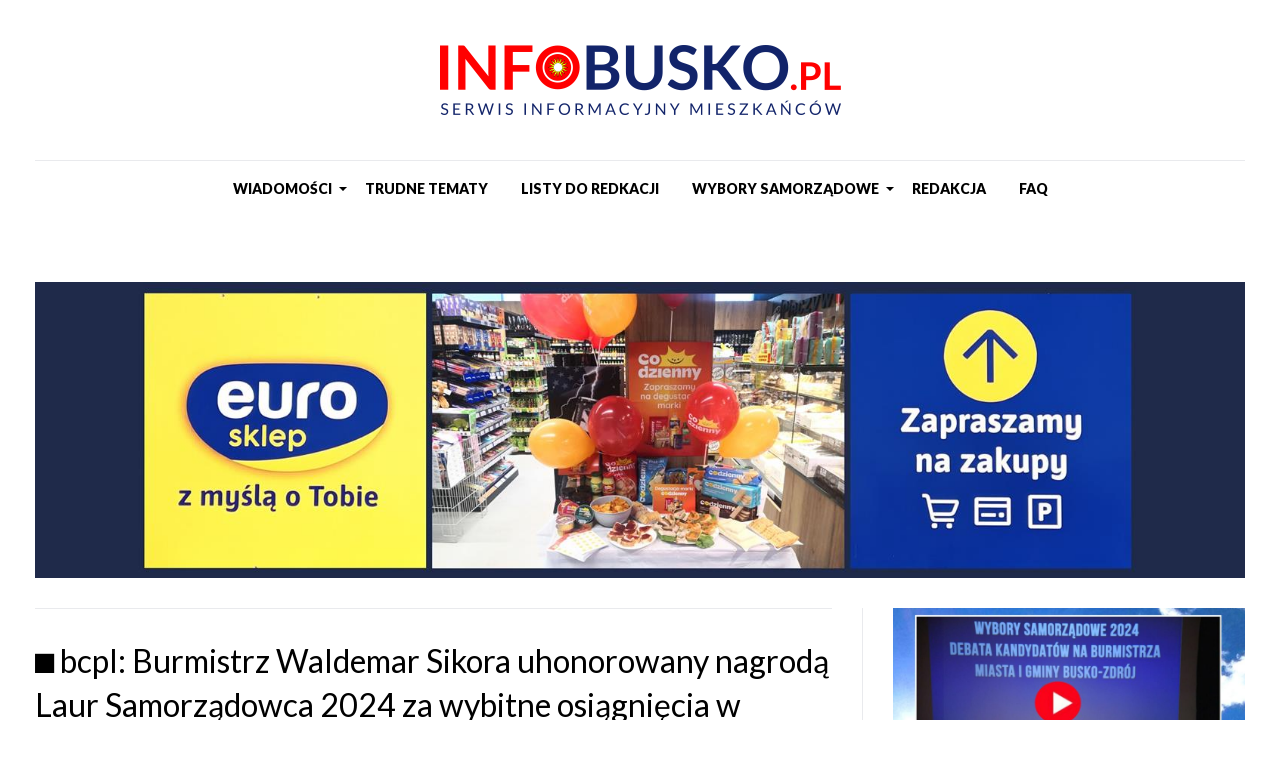

--- FILE ---
content_type: text/html; charset=UTF-8
request_url: https://infobusko.pl/bcpl-burmistrz-waldemar-sikora-uhonorowany-nagroda-laur-samorzadowca-2024-za-wybitne-osiagniecia-w-sferze-samorzadowej/comment-page-1/
body_size: 24815
content:
<!DOCTYPE html>
<html class="no-js"> 
    <head>
        <meta charset="utf-8">
		<!--[if IE]>
			<meta http-equiv="X-UA-Compatible" content="IE=edge,chrome=1">
		<![endif]-->
		<meta name="viewport" content="width=device-width, initial-scale=1.0">
		
		

		<link href='https://fonts.googleapis.com/css?family=Lato:400,400italic,900,900italic&subset=latin,latin-ext' rel='stylesheet' type='text/css'>

		<link rel="stylesheet" href="https://infobusko.pl/wp-content/themes/infobusko/font-awesome/css/font-awesome.min.css">
		<link href="https://infobusko.pl/wp-content/themes/infobusko/css/lightgallery.min.css" rel="stylesheet" />
        <link rel="stylesheet" href="https://infobusko.pl/wp-content/themes/infobusko/css/style.css">
		
		<!-- Global site tag (gtag.js) - Google Analytics -->
		<script async src="https://www.googletagmanager.com/gtag/js?id=UA-124175031-1"></script>
		<script>
		  window.dataLayer = window.dataLayer || [];
		  function gtag(){dataLayer.push(arguments);}
		  gtag('js', new Date());

		  gtag('config', 'UA-124175031-1');
		</script>
		
		<div id="fb-root"></div>
		<script>(function(d, s, id) {
		  var js, fjs = d.getElementsByTagName(s)[0];
		  if (d.getElementById(id)) return;
		  js = d.createElement(s); js.id = id;
		  js.src = 'https://connect.facebook.net/pl_PL/sdk.js#xfbml=1&version=v3.1';
		  fjs.parentNode.insertBefore(js, fjs);
		}(document, 'script', 'facebook-jssdk'));</script>
		
		<meta name='robots' content='index, follow, max-image-preview:large, max-snippet:-1, max-video-preview:-1' />

	<!-- This site is optimized with the Yoast SEO plugin v18.0 - https://yoast.com/wordpress/plugins/seo/ -->
	<title>⬛ bcpl: Burmistrz Waldemar Sikora uhonorowany nagrodą Laur Samorządowca 2024 za wybitne osiągnięcia w sferze samorządowej ♦ JKR: Vox populi, vox Dei (łac. „głos ludu (jest) głosem Boga”) - Internetowy Portal Informacyjny Mieszkańców Miasta i Gminy Busko-Zdrój</title>
	<link rel="canonical" href="https://infobusko.pl/bcpl-burmistrz-waldemar-sikora-uhonorowany-nagroda-laur-samorzadowca-2024-za-wybitne-osiagniecia-w-sferze-samorzadowej/" />
	<meta property="og:locale" content="pl_PL" />
	<meta property="og:type" content="article" />
	<meta property="og:title" content="⬛ bcpl: Burmistrz Waldemar Sikora uhonorowany nagrodą Laur Samorządowca 2024 za wybitne osiągnięcia w sferze samorządowej ♦ JKR: Vox populi, vox Dei (łac. „głos ludu (jest) głosem Boga”) - Internetowy Portal Informacyjny Mieszkańców Miasta i Gminy Busko-Zdrój" />
	<meta property="og:description" content="Burmistrz Miasta i Gminy Busko-Zdrój, Waldemar Sikora, został uhonorowany nagrodą Laur Samorządowca 2024 za wybitne osiągnięcia w sferze samorządowej. &#8211; informuje 28.02.2024 za Echem Dnia portal busko.com.pl Nagroda Laur Samorządowca to szczególne wyróżnienie przyznawane samorządowcom, którzy wyróżnili się swoim działaniem, a poprzez trafnie podejmowane decyzje przyczynili się do dynamicznego rozwoju danego regionu, odznaczającym się dużym [&hellip;]" />
	<meta property="og:url" content="https://infobusko.pl/bcpl-burmistrz-waldemar-sikora-uhonorowany-nagroda-laur-samorzadowca-2024-za-wybitne-osiagniecia-w-sferze-samorzadowej/" />
	<meta property="og:site_name" content="Internetowy Portal Informacyjny Mieszkańców Miasta i Gminy Busko-Zdrój" />
	<meta property="article:published_time" content="2024-03-03T02:59:06+00:00" />
	<meta property="article:modified_time" content="2024-03-05T06:07:50+00:00" />
	<meta property="og:image" content="https://infobusko.pl/wp-content/uploads/2024/03/sikora-laur-samorzadowca-2024-echo-dnia-Copy.jpg" />
	<meta property="og:image:width" content="970" />
	<meta property="og:image:height" content="630" />
	<meta property="og:image:type" content="image/jpeg" />
	<meta name="twitter:card" content="summary_large_image" />
	<script type="application/ld+json" class="yoast-schema-graph">{"@context":"https://schema.org","@graph":[{"@type":"WebSite","@id":"https://infobusko.pl/#website","url":"https://infobusko.pl/","name":"Internetowy Portal Informacyjny Mieszkańców Miasta i Gminy Busko-Zdrój","description":"Sprawdź najnowsze wiadomości i wydarzenia z Buska Zdroju i powiatu buskiego.","potentialAction":[{"@type":"SearchAction","target":{"@type":"EntryPoint","urlTemplate":"https://infobusko.pl/?s={search_term_string}"},"query-input":"required name=search_term_string"}],"inLanguage":"pl-PL"},{"@type":"ImageObject","@id":"https://infobusko.pl/bcpl-burmistrz-waldemar-sikora-uhonorowany-nagroda-laur-samorzadowca-2024-za-wybitne-osiagniecia-w-sferze-samorzadowej/#primaryimage","inLanguage":"pl-PL","url":"https://infobusko.pl/wp-content/uploads/2024/03/sikora-laur-samorzadowca-2024-echo-dnia-Copy.jpg","contentUrl":"https://infobusko.pl/wp-content/uploads/2024/03/sikora-laur-samorzadowca-2024-echo-dnia-Copy.jpg","width":970,"height":630},{"@type":"WebPage","@id":"https://infobusko.pl/bcpl-burmistrz-waldemar-sikora-uhonorowany-nagroda-laur-samorzadowca-2024-za-wybitne-osiagniecia-w-sferze-samorzadowej/#webpage","url":"https://infobusko.pl/bcpl-burmistrz-waldemar-sikora-uhonorowany-nagroda-laur-samorzadowca-2024-za-wybitne-osiagniecia-w-sferze-samorzadowej/","name":"⬛ bcpl: Burmistrz Waldemar Sikora uhonorowany nagrodą Laur Samorządowca 2024 za wybitne osiągnięcia w sferze samorządowej ♦ JKR: Vox populi, vox Dei (łac. „głos ludu (jest) głosem Boga”) - Internetowy Portal Informacyjny Mieszkańców Miasta i Gminy Busko-Zdrój","isPartOf":{"@id":"https://infobusko.pl/#website"},"primaryImageOfPage":{"@id":"https://infobusko.pl/bcpl-burmistrz-waldemar-sikora-uhonorowany-nagroda-laur-samorzadowca-2024-za-wybitne-osiagniecia-w-sferze-samorzadowej/#primaryimage"},"datePublished":"2024-03-03T02:59:06+00:00","dateModified":"2024-03-05T06:07:50+00:00","author":{"@id":"https://infobusko.pl/#/schema/person/fd91fc71b4a1454ea197d882de32b6c1"},"breadcrumb":{"@id":"https://infobusko.pl/bcpl-burmistrz-waldemar-sikora-uhonorowany-nagroda-laur-samorzadowca-2024-za-wybitne-osiagniecia-w-sferze-samorzadowej/#breadcrumb"},"inLanguage":"pl-PL","potentialAction":[{"@type":"ReadAction","target":["https://infobusko.pl/bcpl-burmistrz-waldemar-sikora-uhonorowany-nagroda-laur-samorzadowca-2024-za-wybitne-osiagniecia-w-sferze-samorzadowej/"]}]},{"@type":"BreadcrumbList","@id":"https://infobusko.pl/bcpl-burmistrz-waldemar-sikora-uhonorowany-nagroda-laur-samorzadowca-2024-za-wybitne-osiagniecia-w-sferze-samorzadowej/#breadcrumb","itemListElement":[{"@type":"ListItem","position":1,"name":"Strona główna","item":"https://infobusko.pl/"},{"@type":"ListItem","position":2,"name":"⬛ bcpl: Burmistrz Waldemar Sikora uhonorowany nagrodą Laur Samorządowca 2024 za wybitne osiągnięcia w sferze samorządowej ♦ JKR: Vox populi, vox Dei (łac. „głos ludu (jest) głosem Boga”)"}]},{"@type":"Person","@id":"https://infobusko.pl/#/schema/person/fd91fc71b4a1454ea197d882de32b6c1","name":"redakcja","url":"https://infobusko.pl/author/redakcja/"}]}</script>
	<!-- / Yoast SEO plugin. -->


<link rel='dns-prefetch' href='//s.w.org' />
<link rel="alternate" type="application/rss+xml" title="Internetowy Portal Informacyjny Mieszkańców Miasta i Gminy Busko-Zdrój &raquo; ⬛ bcpl: Burmistrz Waldemar Sikora uhonorowany nagrodą Laur Samorządowca 2024 za wybitne osiągnięcia w sferze samorządowej ♦ JKR: Vox populi, vox Dei (łac. „głos ludu (jest) głosem Boga”) Kanał z komentarzami" href="https://infobusko.pl/bcpl-burmistrz-waldemar-sikora-uhonorowany-nagroda-laur-samorzadowca-2024-za-wybitne-osiagniecia-w-sferze-samorzadowej/feed/" />
		<script type="text/javascript">
			window._wpemojiSettings = {"baseUrl":"https:\/\/s.w.org\/images\/core\/emoji\/13.1.0\/72x72\/","ext":".png","svgUrl":"https:\/\/s.w.org\/images\/core\/emoji\/13.1.0\/svg\/","svgExt":".svg","source":{"concatemoji":"https:\/\/infobusko.pl\/wp-includes\/js\/wp-emoji-release.min.js?ver=32bed7bfc02b2f0703115cae44e35f36"}};
			!function(e,a,t){var n,r,o,i=a.createElement("canvas"),p=i.getContext&&i.getContext("2d");function s(e,t){var a=String.fromCharCode;p.clearRect(0,0,i.width,i.height),p.fillText(a.apply(this,e),0,0);e=i.toDataURL();return p.clearRect(0,0,i.width,i.height),p.fillText(a.apply(this,t),0,0),e===i.toDataURL()}function c(e){var t=a.createElement("script");t.src=e,t.defer=t.type="text/javascript",a.getElementsByTagName("head")[0].appendChild(t)}for(o=Array("flag","emoji"),t.supports={everything:!0,everythingExceptFlag:!0},r=0;r<o.length;r++)t.supports[o[r]]=function(e){if(!p||!p.fillText)return!1;switch(p.textBaseline="top",p.font="600 32px Arial",e){case"flag":return s([127987,65039,8205,9895,65039],[127987,65039,8203,9895,65039])?!1:!s([55356,56826,55356,56819],[55356,56826,8203,55356,56819])&&!s([55356,57332,56128,56423,56128,56418,56128,56421,56128,56430,56128,56423,56128,56447],[55356,57332,8203,56128,56423,8203,56128,56418,8203,56128,56421,8203,56128,56430,8203,56128,56423,8203,56128,56447]);case"emoji":return!s([10084,65039,8205,55357,56613],[10084,65039,8203,55357,56613])}return!1}(o[r]),t.supports.everything=t.supports.everything&&t.supports[o[r]],"flag"!==o[r]&&(t.supports.everythingExceptFlag=t.supports.everythingExceptFlag&&t.supports[o[r]]);t.supports.everythingExceptFlag=t.supports.everythingExceptFlag&&!t.supports.flag,t.DOMReady=!1,t.readyCallback=function(){t.DOMReady=!0},t.supports.everything||(n=function(){t.readyCallback()},a.addEventListener?(a.addEventListener("DOMContentLoaded",n,!1),e.addEventListener("load",n,!1)):(e.attachEvent("onload",n),a.attachEvent("onreadystatechange",function(){"complete"===a.readyState&&t.readyCallback()})),(n=t.source||{}).concatemoji?c(n.concatemoji):n.wpemoji&&n.twemoji&&(c(n.twemoji),c(n.wpemoji)))}(window,document,window._wpemojiSettings);
		</script>
		<style type="text/css">
img.wp-smiley,
img.emoji {
	display: inline !important;
	border: none !important;
	box-shadow: none !important;
	height: 1em !important;
	width: 1em !important;
	margin: 0 .07em !important;
	vertical-align: -0.1em !important;
	background: none !important;
	padding: 0 !important;
}
</style>
	<link rel='stylesheet' id='wp-block-library-css'  href='https://infobusko.pl/wp-includes/css/dist/block-library/style.min.css?ver=32bed7bfc02b2f0703115cae44e35f36' type='text/css' media='all' />
<link rel='stylesheet' id='dashicons-css'  href='https://infobusko.pl/wp-includes/css/dashicons.min.css?ver=32bed7bfc02b2f0703115cae44e35f36' type='text/css' media='all' />
<link rel='stylesheet' id='post-views-counter-frontend-css'  href='https://infobusko.pl/wp-content/plugins/post-views-counter/css/frontend.min.css?ver=1.3.12' type='text/css' media='all' />
<link rel='stylesheet' id='wp-pagenavi-css'  href='https://infobusko.pl/wp-content/plugins/wp-pagenavi/pagenavi-css.css?ver=2.70' type='text/css' media='all' />
<link rel='stylesheet' id='tablepress-default-css'  href='https://infobusko.pl/wp-content/plugins/tablepress/css/build/default.css?ver=2.0.4' type='text/css' media='all' />
<link rel="https://api.w.org/" href="https://infobusko.pl/wp-json/" /><link rel="alternate" type="application/json" href="https://infobusko.pl/wp-json/wp/v2/posts/69063" /><link rel="EditURI" type="application/rsd+xml" title="RSD" href="https://infobusko.pl/xmlrpc.php?rsd" />
<link rel="wlwmanifest" type="application/wlwmanifest+xml" href="https://infobusko.pl/wp-includes/wlwmanifest.xml" /> 

<link rel='shortlink' href='https://infobusko.pl/?p=69063' />
<link rel="alternate" type="application/json+oembed" href="https://infobusko.pl/wp-json/oembed/1.0/embed?url=https%3A%2F%2Finfobusko.pl%2Fbcpl-burmistrz-waldemar-sikora-uhonorowany-nagroda-laur-samorzadowca-2024-za-wybitne-osiagniecia-w-sferze-samorzadowej%2F" />
<link rel="alternate" type="text/xml+oembed" href="https://infobusko.pl/wp-json/oembed/1.0/embed?url=https%3A%2F%2Finfobusko.pl%2Fbcpl-burmistrz-waldemar-sikora-uhonorowany-nagroda-laur-samorzadowca-2024-za-wybitne-osiagniecia-w-sferze-samorzadowej%2F&#038;format=xml" />
<style type="text/css">.recentcomments a{display:inline !important;padding:0 !important;margin:0 !important;}</style><link rel="icon" href="https://infobusko.pl/wp-content/uploads/2018/08/favicon-75x75.png" sizes="32x32" />
<link rel="icon" href="https://infobusko.pl/wp-content/uploads/2018/08/favicon.png" sizes="192x192" />
<link rel="apple-touch-icon" href="https://infobusko.pl/wp-content/uploads/2018/08/favicon.png" />
<meta name="msapplication-TileImage" content="https://infobusko.pl/wp-content/uploads/2018/08/favicon.png" />

    </head>

    <body class="post-template-default single single-post postid-69063 single-format-standard">

    <!-- TOP -->

    <div class="top">
        <div class="container">
            <div class="row row-margin offset-top">
                <div class="xs100 padding-15 text-center">
                    <div class="logo">
                        <a title="Internetowy Portal Informacyjny Mieszkańców Miasta i Gminy Busko-Zdrój" href="https://infobusko.pl/"><img alt="Internetowy Portal Informacyjny Mieszkańców Miasta i Gminy Busko-Zdrój" src="https://infobusko.pl/wp-content/themes/infobusko/images/logo.png"></a>
                    </div>
                </div>
            </div>

            <div class="row row-margin offset-top">
                <div class="xs100 lg100 padding-15">
                    <div class="main-menu menu-list">

                        <div class="menu-glowne-menu-container"><ul id="menu-glowne-menu" class="menu"><li id="menu-item-19" class="menu-item menu-item-type-custom menu-item-object-custom menu-item-home menu-item-has-children menu-item-19"><a href="https://infobusko.pl">Wiadomości</a>
<ul class="sub-menu">
	<li id="menu-item-4228" class="menu-item menu-item-type-taxonomy menu-item-object-category menu-item-4228"><a href="https://infobusko.pl/category/wiadomosci/zdrowie/">Zdrowie</a></li>
	<li id="menu-item-4227" class="menu-item menu-item-type-taxonomy menu-item-object-category menu-item-4227"><a href="https://infobusko.pl/category/wiadomosci/nekrologi/">Nekrologi</a></li>
</ul>
</li>
<li id="menu-item-322" class="menu-item menu-item-type-taxonomy menu-item-object-category menu-item-322"><a href="https://infobusko.pl/category/trudne-tematy/">Trudne tematy</a></li>
<li id="menu-item-726" class="menu-item menu-item-type-taxonomy menu-item-object-category menu-item-726"><a href="https://infobusko.pl/category/felietony/">Listy do Redkacji</a></li>
<li id="menu-item-262" class="menu-item menu-item-type-taxonomy menu-item-object-category current-post-ancestor current-menu-parent current-post-parent menu-item-has-children menu-item-262"><a href="https://infobusko.pl/category/wybory-samorzadowe/">Wybory Samorządowe</a>
<ul class="sub-menu">
	<li id="menu-item-5807" class="menu-item menu-item-type-taxonomy menu-item-object-category current-post-ancestor current-menu-parent current-post-parent menu-item-5807"><a href="https://infobusko.pl/category/wybory-samorzadowe/rada-miejska-2018-2013/">Rada Miejska 2018-2013</a></li>
	<li id="menu-item-450" class="menu-item menu-item-type-taxonomy menu-item-object-category menu-item-has-children menu-item-450"><a href="https://infobusko.pl/category/kandydaci-i-komitety/">Kandydaci i Komitety</a>
	<ul class="sub-menu">
		<li id="menu-item-452" class="menu-item menu-item-type-taxonomy menu-item-object-category menu-item-452"><a href="https://infobusko.pl/category/kandydaci-i-komitety/kww-prawo-i-sprawiedliwosc/">KWW Prawo i Sprawiedliwość</a></li>
		<li id="menu-item-540" class="menu-item menu-item-type-taxonomy menu-item-object-category menu-item-540"><a href="https://infobusko.pl/category/kandydaci-i-komitety/kww-elzbiety-sliwy/">KWW Elżbiety Śliwy</a></li>
		<li id="menu-item-1100" class="menu-item menu-item-type-taxonomy menu-item-object-category menu-item-1100"><a href="https://infobusko.pl/category/kandydaci-i-komitety/kww-busko-nasz-dom/">KWW Busko Nasz Dom</a></li>
		<li id="menu-item-1178" class="menu-item menu-item-type-taxonomy menu-item-object-category menu-item-1178"><a href="https://infobusko.pl/category/kandydaci-i-komitety/kw-porozumienie-samorzadowe-busko-zdroj/">KW Porozumienie Samorządowe Busko-Zdrój</a></li>
	</ul>
</li>
</ul>
</li>
<li id="menu-item-16" class="menu-item menu-item-type-post_type menu-item-object-page menu-item-16"><a href="https://infobusko.pl/redakcja/">Redakcja</a></li>
<li id="menu-item-1156" class="menu-item menu-item-type-taxonomy menu-item-object-category menu-item-1156"><a href="https://infobusko.pl/category/faq/">FAQ</a></li>
</ul></div> 

                    </div>
                </div>
            </div>
        </div>
    </div>

         
		
		<div class="container">
		<div id="block-2" class="wiersz widget_block">
<div class="wp-block-columns">
<div class="wp-block-column" style="flex-basis:100%">
<div class="wp-block-group"><div class="wp-block-group__inner-container">
<div class="wp-block-columns">
<div class="wp-block-column" style="flex-basis:100%"></div>
</div>
</div></div>



<p></p>
</div>
</div>
</div><div id="block-8" class="wiersz widget_block"><p><a href="https://www.facebook.com/profile.php?id=61578095952766" target="_blank" rel="noopener"><img loading="lazy" class="alignnone wp-image-25291 size-full" src="https://infobusko.pl/wp-content/uploads/2025/11/baner-euro-sklep-marka-codzienny-mniejszy-szerszy-001-Copy.jpg" alt="" width="1455" height="216"></a></p></div><div id="block-4" class="wiersz widget_block widget_text">
<p></p>
</div>	</div>
    <!-- CONTENT -->

    <div class="content">
        <div class="container">
            <div class="row row-margin offset-top">

                                
                <div class="xs100 lg66 padding-15">
                    <div class="content-posts-single">

                        <!-- SINGLE POST -->

                        <div class="row row-margin">
                            <div class="xs100 lg100 padding-15">
                                <div class="post-box-single-title"><h1>⬛ bcpl: Burmistrz Waldemar Sikora uhonorowany nagrodą Laur Samorządowca 2024 za wybitne osiągnięcia w sferze samorządowej ♦ JKR: Vox populi, vox Dei (łac. „głos ludu (jest) głosem Boga”)</h1></div>

                                <div class="post-box-data"><i class="fa fa-calendar"></i> 3 marca 2024 | <i class="fa fa-user"></i> Echo Dnia 27.02.2024 | busko.com.pl 28.02.2024 | infoBUsko.pl Jarosław Kruk 03.03.2024 | <div class="post-views content-post post-69063 entry-meta">
				<span class="post-views-icon dashicons dashicons-chart-bar"></span> <span class="post-views-label">Wyświetleń:</span> <span class="post-views-count">1&nbsp;410</span>
			</div> | <i class="fa fa-comments"></i> 16 komentarzy</div>

                                <div class="post-box-single-txt">
                                    <div id="intro">
<p><strong>Burmistrz Miasta i Gminy Busko-Zdrój, Waldemar Sikora, został uhonorowany nagrodą Laur Samorządowca 2024 za wybitne osiągnięcia w sferze samorządowej</strong>. &#8211; <em>informuje 28.02.2024 za <strong><a href="https://echodnia.eu/swietokrzyskie/laur-samorzadowca-dla-najbardziej-zasluzonych-w-swietokrzyskiem-poznaj-laureatow-nagrody/ar/c1-18341623" target="_blank" rel="noopener">Echem Dnia </a></strong><a href="https://busko.com.pl/waldemar-sikora-wyrozniony-nagroda-laur-samorzadowca-za-zaslugi-dla-regionu,0,3,1,1,4,38447,n.html" target="_blank" rel="noopener">portal</a></em><strong><em><a href="https://busko.com.pl/waldemar-sikora-wyrozniony-nagroda-laur-samorzadowca-za-zaslugi-dla-regionu,0,3,1,1,4,38447,n.html" target="_blank" rel="noopener"> busko.com.pl</a></em></strong></p>
<div id="attachment_69082" style="width: 810px" class="wp-caption alignnone"><a href="https://infobusko.pl/bcpl-burmistrz-waldemar-sikora-uhonorowany-nagroda-laur-samorzadowca-2024-za-wybitne-osiagniecia-w-sferze-samorzadowej/sikora-laur-samorzadowca-2024-echo-dnia-copy/" target="_blank" rel="noopener"><img aria-describedby="caption-attachment-69082" loading="lazy" class="wp-image-69082 size-medium" src="https://infobusko.pl/wp-content/uploads/2024/03/sikora-laur-samorzadowca-2024-echo-dnia-Copy-800x520.jpg" alt="" width="800" height="520" srcset="https://infobusko.pl/wp-content/uploads/2024/03/sikora-laur-samorzadowca-2024-echo-dnia-Copy-800x520.jpg 800w, https://infobusko.pl/wp-content/uploads/2024/03/sikora-laur-samorzadowca-2024-echo-dnia-Copy-768x499.jpg 768w, https://infobusko.pl/wp-content/uploads/2024/03/sikora-laur-samorzadowca-2024-echo-dnia-Copy.jpg 970w" sizes="(max-width: 800px) 100vw, 800px" /></a><p id="caption-attachment-69082" class="wp-caption-text"><em><span style="color: #000000;">○ <a href="https://echodnia.eu/swietokrzyskie/laur-samorzadowca-dla-najbardziej-zasluzonych-w-swietokrzyskiem-poznaj-laureatow-nagrody/ar/c1-18341623" target="_blank" rel="noopener"><span style="font-size: small;"><span lang="pl-PL">Wyróżnienie Burmistrz Waldemar Sikora odebrał podczas uroczystej gali, która odbyła się w Grand Hotelu w Kielcach. /źródło: Echo Dnia♂</span></span></a></span></em></p></div>
</div>
<div id="newsContent">
<div>
<p>Nagroda Laur Samorządowca to szczególne wyróżnienie przyznawane samorządowcom, którzy wyróżnili się swoim działaniem, a poprzez trafnie podejmowane decyzje przyczynili się do dynamicznego rozwoju danego regionu, odznaczającym się dużym zaangażowaniem w województwie świętokrzyskim, pozytywnym kreowaniem wizerunku gminy, a także aktywną działalnością na rzecz rozwoju małej ojczyzny.</p>
<div id="attachment_69064" style="width: 810px" class="wp-caption alignnone"><a href="https://infobusko.pl/?attachment_id=69064" target="_blank" rel="noopener"><img aria-describedby="caption-attachment-69064" loading="lazy" class="wp-image-69064 size-medium" src="https://infobusko.pl/wp-content/uploads/2024/03/38447_laur_samorzadowca_sikora_1-800x532.jpg" alt="" width="800" height="532" srcset="https://infobusko.pl/wp-content/uploads/2024/03/38447_laur_samorzadowca_sikora_1-800x532.jpg 800w, https://infobusko.pl/wp-content/uploads/2024/03/38447_laur_samorzadowca_sikora_1-768x511.jpg 768w, https://infobusko.pl/wp-content/uploads/2024/03/38447_laur_samorzadowca_sikora_1.jpg 852w" sizes="(max-width: 800px) 100vw, 800px" /></a><p id="caption-attachment-69064" class="wp-caption-text">○ <em><span style="color: #000000;">○ <span style="font-size: small;"><span lang="pl-PL"><a href="https://echodnia.eu/swietokrzyskie/laur-samorzadowca-dla-najbardziej-zasluzonych-w-swietokrzyskiem-poznaj-laureatow-nagrody/ar/c1-18341623" target="_blank" rel="noopener">Laur Samorządowy 2024. / źródło: Echo Dnia♂</a> </span></span></span></em></p></div>
<p>Nagroda ta jest tym bardziej wyjątkowa, ponieważ samorządowcy zostali wyróżnieni za podjęte decyzje oraz zrealizowane zadania w trakcie całej 5-letniej kadencji. Warto tutaj zaznaczyć, iż&#8230; &#8211;<a href="https://busko.com.pl/waldemar-sikora-wyrozniony-nagroda-laur-samorzadowca-za-zaslugi-dla-regionu,0,3,1,1,4,38447,n.html" target="_blank" rel="noopener"> <em>cały artykuł na źródłowej stronie <strong>busko.com.pl</strong></em></a></p>
<p>&nbsp;</p>
<hr />
<p>Jarosław Kruk: Gratuluję Panu Burmistrzowi Waldemarowi Sikorze jak i wszystkim innym wyróżnionym samorządowcom Lauru Samorządowca.</p>
<p>Gwoli wyjaśnienia i nakreślenia tła &#8211; na początek komentarz, który sprawił, że nie zwlekałem z publikacją powyższego artykułu:</p>
<ul>
<li id="comment-38215" class="comment even thread-even depth-1">
<div id="div-comment-38215" class="comment-body">
<div class="comment-author vcard"><cite class="fn">Do redaktora Kruka </cite><a href="https://infobusko.pl/ed-mieszkaniec-radzanowa-sasiad-grozil-mi-maczeta-blagam-o-pomoc-gehenna-trwa-od-lat-czy-musze-przyjsc-na-policje-z-nozem-w-plecach-zeby-ktos-zauwazyl-moj-problem/#comment-38215">1 marca 2024 o 10:43</a></div>
<p>Burmistrz Sikora zdobył Laur Samorzadowca. Nikt na ten temat nic nie napisze? Żadnego artykułu o Radnym Kamilu że w końcu startuje z list Koalicji Obywatelskiej? Na spotkaniu też bym tam widoczny nowy ciekawy człowiek Pana redaktora niejaki menedżer Jaroslaw</p>
</div>
</li>
</ul>
<p>Tej treści komentarz napisał jeden z czytelników infoBusko.pl pod opublikowanym przeze mnie 26.02.2024 artykułem: &#8222;<a href="https://infobusko.pl/ed-mieszkaniec-radzanowa-sasiad-grozil-mi-maczeta-blagam-o-pomoc-gehenna-trwa-od-lat-czy-musze-przyjsc-na-policje-z-nozem-w-plecach-zeby-ktos-zauwazyl-moj-problem/" target="_blank" rel="noopener"><img class="emoji" role="img" draggable="false" src="https://s.w.org/images/core/emoji/13.1.0/svg/1f534.svg" alt="?" /><img class="emoji" role="img" draggable="false" src="https://s.w.org/images/core/emoji/13.1.0/svg/1f534.svg" alt="?" /><img class="emoji" role="img" draggable="false" src="https://s.w.org/images/core/emoji/13.1.0/svg/1f534.svg" alt="?" /><strong> ED: Mieszkaniec Radzanowa: Sąsiad groził mi maczetą. Błagam o pomoc, gehenna trwa od lat. Czy muszę przyjść na policję z nożem w plecach, żeby ktoś zauważył mój problem?… ♦ JKR: Magistrat w standardzie *****, w Radzanowie zaś średniowiecze…</strong>♂</a>&#8221;</p>
<p>Czytałem oczywiście ten <a href="https://echodnia.eu/swietokrzyskie/laur-samorzadowca-dla-najbardziej-zasluzonych-w-swietokrzyskiem-poznaj-laureatow-nagrody/ar/c1-18341623" target="_blank" rel="noopener">artykuł Echa Dnia&#8217;</a> na stronie <a href="https://busko.com.pl/waldemar-sikora-wyrozniony-nagroda-laur-samorzadowca-za-zaslugi-dla-regionu,0,3,1,1,4,38447,n.html" target="_blank" rel="noopener">portalu busko.com.pl&#8217;</a> i przyznam, że zastanawiałem się czy publikować tę informację na infoBusko.pl. Moje relacje z panem burmistrzem Waldemarem Sikorą, jak i z panem przewodniczącym Rady Miejskiej Robertem Burchanem są delikatnie mówiąc &#8222;nie najlepsze&#8221;. Podejrzewam, że obaj panowie z racji publikowanych na infoBusko.pl treści nie darzą mnie raczej sympatią. Dali mi tego wyraźny wyraz w 202o roku, kiedy to po opublikowanym przeze mnie <a href="https://infobusko.pl/skad-w-busku-podwyzka-cen-za-smieci-umig-opublikowal-wyjasnienie/" target="_blank" rel="noopener">19.09.202o roku artykule &#8222;<strong>Skąd w Busku podwyżka cen za śmieci? UMiG opublikował wyjaśnienie</strong>&#8222;♂</a> zostałem przez nich pozwany o naruszenie ich dóbr osobistych przed oblicze Wydziału Karnego Sądu Rejonowego w Busku-Zdroju.</p>
<p>W pozwach złożonych w Wydziale Karnym Sądu Rejonowego w Busku-Zdroju, burmistrz Sikora ( Sąd Rejonowy w Busku-Zdroju, sygn. IIK 630/20) i przewodniczący Burchan (Sąd Rejonowy w Busku-Zdroju sygn. IIK 502/20 ) domagali się ukarania mnie m.in karą 25.000 zł każdy. W dodatku burmistrz Sikora powiedział mi, że to jest pierwsza z serii rozpraw, które zamierza wytoczyć mi z racji artykułów na infoBusko.pl&#8230;</p>
<p>Sprawa w Sądzie w Busku-Zdroju toczyła się przez kilkanaście miesięcy i zakończyła się wyrokiem uniewinniającym. Sąd nie dopatrzył się w ogóle zarzucanego mi przez oskarżycieli naruszenia prawa.</p>
<p>Burmistrz Sikora i przewodniczący Burchan nie zaakceptowali tego wyroku i odwołali się wspólnie od niego do Sądu Okręgowego w Kielcach (Sąd Okręgowy Kielce IX Wydział Karny Odwoławczy sygn. IX Ka 434/22). Rozprawa w Kielcach odbyła się w 28 października 2022 r. Sędzia SO Kielce podtrzymał w mocy orzeczony przez SR w Busku wyrok uniewinniający mnie i orzekł w stosunku do obu oskarżycieli zwrot poniesionych przez mnie kosztów sądowych, po 2.500 złotych od każdego. Jednak na wniosek przewodniczącego Burchana &#8211; nie pamiętam niestety czym uzasadniony, może jego trudną sytuacją finansową?.. &#8211; zwolnił go od zapisanego w prawie obowiązku oddania mi poniesionych kosztów sądowych.</p>
<p>Zatem, po dwóch latach uciążliwej batalii sądowej zostałem uniewinniony &#8211; &#8222;wygrałem&#8221; &#8211; ale i tak, &#8222;za niewinność&#8221;, poniosłem karę pieniężną 2.500 zł, gdyż nie otrzymałem zwrotu należnych mi zgodnie z prawem pieniędzy wyłożonych przeze mnie na obronę przed bezzasadnymi oskarżeniami&#8230;</p>
<p>Liczącą wieki sentencja mówi : <a href="https://pl.wikipedia.org/wiki/Vox_populi" target="_blank" rel="noopener">Vox populi, vox Dei&#8217; (łac. „głos ludu (jest) głosem Boga”)</a> . Zatem, &#8222;przywołany do tablicy&#8221;, odłożyłem inne aktualnie bardzo ważne i bardzo pilne sprawy i tematy by spełnić życzenie Szanownego Komentatora.</p>
<p style="text-align: center;">* * *</p>
<div id="div-comment-21415" class="comment-body">
<div id="attachment_68812" style="width: 810px" class="wp-caption aligncenter"><a href="https://infobusko.pl/wp-content/uploads/2024/02/JKR-@iB-2024-02-25-0714-nr-9082-2-sss-Copy.jpg" target="_blank" rel="noopener"><img aria-describedby="caption-attachment-68812" loading="lazy" class="wp-image-68812 size-medium" src="https://infobusko.pl/wp-content/uploads/2024/02/JKR-@iB-2024-02-25-0714-nr-9082-2-sss-Copy-800x533.jpg" alt="" width="800" height="533" srcset="https://infobusko.pl/wp-content/uploads/2024/02/JKR-@iB-2024-02-25-0714-nr-9082-2-sss-Copy-800x533.jpg 800w, https://infobusko.pl/wp-content/uploads/2024/02/JKR-@iB-2024-02-25-0714-nr-9082-2-sss-Copy-768x512.jpg 768w, https://infobusko.pl/wp-content/uploads/2024/02/JKR-@iB-2024-02-25-0714-nr-9082-2-sss-Copy.jpg 1024w" sizes="(max-width: 800px) 100vw, 800px" /></a><p id="caption-attachment-68812" class="wp-caption-text">○ W życiu warto stawiać sobie cele i dążyć do ich skutecznej realizacji. To one nadają sens naszym działaniom i pomagają nam osiągać to, o czym marzymy. Bez celów trudno nam wyznaczyć kierunek oraz poczuć satysfakcję z postępów, jakie osiągamy na naszej drodze. Dlatego zachęcam wszystkich do określania swoich celów, nawet tych najmniejszych, i konsekwentnego dążenia do ich osiągnięcia. Pamiętajmy, że każdy krok w ich stronę przynosi nas coraz bliżej sukcesu!</p></div>
<p style="text-align: center;">? #Busko-Zdrój #cele #realizacja #motywacja #postęp</p>
</div>
<hr />
<p style="text-align: center;"><iframe loading="lazy" title="Uroczyste odsłonięcie tablic pamiątkowych poświęconych p. Krystynie Poskucie i p. Agnieszce Książek" width="500" height="281" src="https://www.youtube.com/embed/ONzsI1JBYFI?feature=oembed" frameborder="0" allow="accelerometer; autoplay; clipboard-write; encrypted-media; gyroscope; picture-in-picture; web-share" allowfullscreen></iframe></p>
<hr />
<p style="text-align: center;"><iframe loading="lazy" title="77 rocznica niemieckiej egzekucji w Lesie Wełeckim - obchody" width="500" height="281" src="https://www.youtube.com/embed/6k7g4zyqEm0?feature=oembed" frameborder="0" allow="accelerometer; autoplay; clipboard-write; encrypted-media; gyroscope; picture-in-picture; web-share" allowfullscreen></iframe></p>
<hr />
<p style="text-align: center;"><iframe loading="lazy" title="Opowieść Wigilijna w Strożyskach fragmenty spektaklu" width="500" height="281" src="https://www.youtube.com/embed/LsJCCjAtqSg?feature=oembed" frameborder="0" allow="accelerometer; autoplay; clipboard-write; encrypted-media; gyroscope; picture-in-picture; web-share" allowfullscreen></iframe></p>
<hr />
<p style="text-align: center;"><iframe loading="lazy" title="Tilt  - Jeszcze będzie przepięknie" width="500" height="375" src="https://www.youtube.com/embed/dUcWiRwtUxw?feature=oembed" frameborder="0" allow="accelerometer; autoplay; clipboard-write; encrypted-media; gyroscope; picture-in-picture; web-share" allowfullscreen></iframe></p>
<hr />
<p>◙ Podobne informacje:</p>
<blockquote class="wp-embedded-content" data-secret="3Eik9fuICj"><p><a href="https://infobusko.pl/zet-burmistrz-w-czasie-pandemii-wyrzuca-przedszkole-z-gminnego-budynku/">ZET: Burmistrz w czasie pandemii wyrzuca przedszkole z gminnego budynku &#8211; osobliwa promocja miasta  [ AKTUALIZACJA / VIDEO/FOTOGALERIA]</a></p></blockquote>
<p><iframe class="wp-embedded-content" sandbox="allow-scripts" security="restricted" style="position: absolute; clip: rect(1px, 1px, 1px, 1px);" title="&#8222;ZET: Burmistrz w czasie pandemii wyrzuca przedszkole z gminnego budynku &#8211; osobliwa promocja miasta  [ AKTUALIZACJA / VIDEO/FOTOGALERIA]&#8221; &#8212; Internetowy Portal Informacyjny Mieszkańców Miasta i Gminy Busko-Zdrój" src="https://infobusko.pl/zet-burmistrz-w-czasie-pandemii-wyrzuca-przedszkole-z-gminnego-budynku/embed/#?secret=3Eik9fuICj" data-secret="3Eik9fuICj" width="500" height="282" frameborder="0" marginwidth="0" marginheight="0" scrolling="no"></iframe></p>
<blockquote class="wp-embedded-content" data-secret="qHGuhzDcOF"><p><a href="https://infobusko.pl/tp-list-do-redakcji-dlaczego-burmistrz-dopuszcza-sie-tak-drastycznych-dzialan-uderzajac-wprost-w-male-dzieci-rodzicow-i-nauczycieli/">TP: LIST DO REDAKCJI:  ? &#8222;Dlaczego Burmistrz dopuszcza się tak drastycznych działań, uderzając wprost w małe dzieci, rodziców i nauczycieli&#8221;</a></p></blockquote>
<p><iframe class="wp-embedded-content" sandbox="allow-scripts" security="restricted" style="position: absolute; clip: rect(1px, 1px, 1px, 1px);" title="&#8222;TP: LIST DO REDAKCJI:  ? &#8222;Dlaczego Burmistrz dopuszcza się tak drastycznych działań, uderzając wprost w małe dzieci, rodziców i nauczycieli&#8221;&#8221; &#8212; Internetowy Portal Informacyjny Mieszkańców Miasta i Gminy Busko-Zdrój" src="https://infobusko.pl/tp-list-do-redakcji-dlaczego-burmistrz-dopuszcza-sie-tak-drastycznych-dzialan-uderzajac-wprost-w-male-dzieci-rodzicow-i-nauczycieli/embed/#?secret=qHGuhzDcOF" data-secret="qHGuhzDcOF" width="500" height="282" frameborder="0" marginwidth="0" marginheight="0" scrolling="no"></iframe></p>
<blockquote class="wp-embedded-content" data-secret="DnDe4ZSVwz"><p><a href="https://infobusko.pl/skandal-protokolarny-premier-chcial-podziekowac-rolnikom-burmistrz-zabronil/">Skandal protokolarny podczas dożynek! Premier chciał podziękować rolnikom, Burmistrz Buska zabronił! [Aktualizacja]</a></p></blockquote>
<p><iframe class="wp-embedded-content" sandbox="allow-scripts" security="restricted" style="position: absolute; clip: rect(1px, 1px, 1px, 1px);" title="&#8222;Skandal protokolarny podczas dożynek! Premier chciał podziękować rolnikom, Burmistrz Buska zabronił! [Aktualizacja]&#8221; &#8212; Internetowy Portal Informacyjny Mieszkańców Miasta i Gminy Busko-Zdrój" src="https://infobusko.pl/skandal-protokolarny-premier-chcial-podziekowac-rolnikom-burmistrz-zabronil/embed/#?secret=DnDe4ZSVwz" data-secret="DnDe4ZSVwz" width="500" height="282" frameborder="0" marginwidth="0" marginheight="0" scrolling="no"></iframe></p>
<blockquote class="wp-embedded-content" data-secret="2IwXGJlRAg"><p><a href="https://infobusko.pl/skad-w-busku-podwyzka-cen-za-smieci-umig-opublikowal-wyjasnienie/">Skąd w Busku podwyżka cen za śmieci? UMiG opublikował wyjaśnienie</a></p></blockquote>
<p><iframe class="wp-embedded-content" sandbox="allow-scripts" security="restricted" style="position: absolute; clip: rect(1px, 1px, 1px, 1px);" title="&#8222;Skąd w Busku podwyżka cen za śmieci? UMiG opublikował wyjaśnienie&#8221; &#8212; Internetowy Portal Informacyjny Mieszkańców Miasta i Gminy Busko-Zdrój" src="https://infobusko.pl/skad-w-busku-podwyzka-cen-za-smieci-umig-opublikowal-wyjasnienie/embed/#?secret=2IwXGJlRAg" data-secret="2IwXGJlRAg" width="500" height="282" frameborder="0" marginwidth="0" marginheight="0" scrolling="no"></iframe></p>
<blockquote class="wp-embedded-content" data-secret="SUsEygEIh3"><p><a href="https://infobusko.pl/do-redakcji-smieci-ida-w-gore-podobnie-jak-zarobki-pana-prezesa-kryczki/">List do Redakcji: &#8222;Śmieci idą w górę podobnie jak zarobki Pana Prezesa Kryczki&#8221;</a></p></blockquote>
<p><iframe class="wp-embedded-content" sandbox="allow-scripts" security="restricted" style="position: absolute; clip: rect(1px, 1px, 1px, 1px);" title="&#8222;List do Redakcji: &#8222;Śmieci idą w górę podobnie jak zarobki Pana Prezesa Kryczki&#8221;&#8221; &#8212; Internetowy Portal Informacyjny Mieszkańców Miasta i Gminy Busko-Zdrój" src="https://infobusko.pl/do-redakcji-smieci-ida-w-gore-podobnie-jak-zarobki-pana-prezesa-kryczki/embed/#?secret=SUsEygEIh3" data-secret="SUsEygEIh3" width="500" height="282" frameborder="0" marginwidth="0" marginheight="0" scrolling="no"></iframe></p>
<blockquote class="wp-embedded-content" data-secret="66F0J1ni1S"><p><a href="https://infobusko.pl/lxviii-sesja-rady-miejskiej-w-busku-zdroju-23-listopada-2023r-godz-1000-%f0%9f%92%a5umig-transmisja-live-%f0%9f%9f%a5%f0%9f%92%a5-od-stycznia-2024-o-1528-o-srednio-wzrosn/">LXVIII Sesja Rady Miejskiej w Busku-Zdroju – 23 listopada 2023r., godz. 10:00, UMiG [VIDEO] | ?? OD STYCZNIA 2024 O 15,28% O (ŚREDNIO) WZROSNĄ PODATKI OD NIERUCHOMOŚCI W GMINIE BUSKO-ZDRÓJ!</a></p></blockquote>
<p><iframe class="wp-embedded-content" sandbox="allow-scripts" security="restricted" style="position: absolute; clip: rect(1px, 1px, 1px, 1px);" title="&#8222;LXVIII Sesja Rady Miejskiej w Busku-Zdroju – 23 listopada 2023r., godz. 10:00, UMiG [VIDEO] | ?? OD STYCZNIA 2024 O 15,28% O (ŚREDNIO) WZROSNĄ PODATKI OD NIERUCHOMOŚCI W GMINIE BUSKO-ZDRÓJ!&#8221; &#8212; Internetowy Portal Informacyjny Mieszkańców Miasta i Gminy Busko-Zdrój" src="https://infobusko.pl/lxviii-sesja-rady-miejskiej-w-busku-zdroju-23-listopada-2023r-godz-1000-%f0%9f%92%a5umig-transmisja-live-%f0%9f%9f%a5%f0%9f%92%a5-od-stycznia-2024-o-1528-o-srednio-wzrosn/embed/#?secret=66F0J1ni1S" data-secret="66F0J1ni1S" width="500" height="282" frameborder="0" marginwidth="0" marginheight="0" scrolling="no"></iframe></p>
<blockquote class="wp-embedded-content" data-secret="Ohvp0cXnPI"><p><a href="https://infobusko.pl/tp-to-juz-lichwa-podwyzka-ktora-zafundowalo-nam-miasto-zrujnuje-nas/">? TP: „To już lichwa! Podwyżka, którą zafundowało nam miasto zrujnuje nas”</a></p></blockquote>
<p><iframe class="wp-embedded-content" sandbox="allow-scripts" security="restricted" style="position: absolute; clip: rect(1px, 1px, 1px, 1px);" title="&#8222;? TP: „To już lichwa! Podwyżka, którą zafundowało nam miasto zrujnuje nas”&#8221; &#8212; Internetowy Portal Informacyjny Mieszkańców Miasta i Gminy Busko-Zdrój" src="https://infobusko.pl/tp-to-juz-lichwa-podwyzka-ktora-zafundowalo-nam-miasto-zrujnuje-nas/embed/#?secret=Ohvp0cXnPI" data-secret="Ohvp0cXnPI" width="500" height="282" frameborder="0" marginwidth="0" marginheight="0" scrolling="no"></iframe></p>
<blockquote class="wp-embedded-content" data-secret="bnP9KAQMQn"><p><a href="https://infobusko.pl/list-do-redakcji-o-tym-jak-przy-mlynskiej-na-skutek-przeglosowanej-przez-radnych-rm-modyfikacji-planow-przestrzennego-zagospodarowania-pomiedzy-domkami-jednorodzinnymi-deweloperzy-buduja-bloki/">??? List do Redakcji: &#8222;O tym jak w Busku przy Młyńskiej, w następstwie przegłosowania przez radnych RM modyfikacji MPZP, pomiędzy domkami jednorodzinnymi deweloperzy budują bloki&#8230;&#8221; [FOTO]</a></p></blockquote>
<p><iframe class="wp-embedded-content" sandbox="allow-scripts" security="restricted" style="position: absolute; clip: rect(1px, 1px, 1px, 1px);" title="&#8222;??? List do Redakcji: &#8222;O tym jak w Busku przy Młyńskiej, w następstwie przegłosowania przez radnych RM modyfikacji MPZP, pomiędzy domkami jednorodzinnymi deweloperzy budują bloki&#8230;&#8221; [FOTO]&#8221; &#8212; Internetowy Portal Informacyjny Mieszkańców Miasta i Gminy Busko-Zdrój" src="https://infobusko.pl/list-do-redakcji-o-tym-jak-przy-mlynskiej-na-skutek-przeglosowanej-przez-radnych-rm-modyfikacji-planow-przestrzennego-zagospodarowania-pomiedzy-domkami-jednorodzinnymi-deweloperzy-buduja-bloki/embed/#?secret=bnP9KAQMQn" data-secret="bnP9KAQMQn" width="500" height="282" frameborder="0" marginwidth="0" marginheight="0" scrolling="no"></iframe></p>
<blockquote class="wp-embedded-content" data-secret="rz5krCWfgv"><p><a href="https://infobusko.pl/list-do-redakcji-glowa-boli-co-sie-wyprawia-w-tym-naszym-buseczku-przy-ul-starkiewicza-u-podnoza-gorki-miedzy-domami-stana-cztery-3-pietrowe-bloki-jkr-coraz-mniej-zdroju-w-zdroju/">?? List do Redakcji: &#8222;Głowa boli, co się wyprawia w tym naszym Buseczku!&#8221; Przy ul. Starkiewicza, u podnóża Górki, między domami, staną cztery 3-piętrowe bloki! ♦ JKR: Coraz mniej Zdroju w Zdroju&#8230;</a></p></blockquote>
<p><iframe class="wp-embedded-content" sandbox="allow-scripts" security="restricted" style="position: absolute; clip: rect(1px, 1px, 1px, 1px);" title="&#8222;?? List do Redakcji: &#8222;Głowa boli, co się wyprawia w tym naszym Buseczku!&#8221; Przy ul. Starkiewicza, u podnóża Górki, między domami, staną cztery 3-piętrowe bloki! ♦ JKR: Coraz mniej Zdroju w Zdroju&#8230;&#8221; &#8212; Internetowy Portal Informacyjny Mieszkańców Miasta i Gminy Busko-Zdrój" src="https://infobusko.pl/list-do-redakcji-glowa-boli-co-sie-wyprawia-w-tym-naszym-buseczku-przy-ul-starkiewicza-u-podnoza-gorki-miedzy-domami-stana-cztery-3-pietrowe-bloki-jkr-coraz-mniej-zdroju-w-zdroju/embed/#?secret=rz5krCWfgv" data-secret="rz5krCWfgv" width="500" height="282" frameborder="0" marginwidth="0" marginheight="0" scrolling="no"></iframe></p>
<blockquote class="wp-embedded-content" data-secret="rCuIvW60uM"><p><a href="https://infobusko.pl/list-do-redakcji-wladza-mimo-to-ma-swoje-pomysly-na-uszczesliwianie-mieszkancow-ogloszono-wlasnie-postepowanie-dokumentacja-dotyczaca-restauracji-i-zabezpieczenia-substancji-zab/">??? List do Redakcji: &#8222;Władza mimo to ma swoje pomysły na &#8222;uszczęśliwianie&#8221; mieszkańców (&#8230;) Ogłoszono właśnie postępowanie: „Dokumentacja dotycząca restauracji i zabezpieczenia substancji zabytkowej dwóch pawilonów położonych przy ulicy Kolonia Górka w Busku-Zdroju&#8221;&#8221; ♦ JKR: &#8222;Cudze chwalicie, Swego nie znacie, Sami nie wiecie, Co posiadacie&#8221;&#8230;</a></p></blockquote>
<p><iframe class="wp-embedded-content" sandbox="allow-scripts" security="restricted" style="position: absolute; clip: rect(1px, 1px, 1px, 1px);" title="&#8222;??? List do Redakcji: &#8222;Władza mimo to ma swoje pomysły na &#8222;uszczęśliwianie&#8221; mieszkańców (&#8230;) Ogłoszono właśnie postępowanie: „Dokumentacja dotycząca restauracji i zabezpieczenia substancji zabytkowej dwóch pawilonów położonych przy ulicy Kolonia Górka w Busku-Zdroju&#8221;&#8221; ♦ JKR: &#8222;Cudze chwalicie, Swego nie znacie, Sami nie wiecie, Co posiadacie&#8221;&#8230;&#8221; &#8212; Internetowy Portal Informacyjny Mieszkańców Miasta i Gminy Busko-Zdrój" src="https://infobusko.pl/list-do-redakcji-wladza-mimo-to-ma-swoje-pomysly-na-uszczesliwianie-mieszkancow-ogloszono-wlasnie-postepowanie-dokumentacja-dotyczaca-restauracji-i-zabezpieczenia-substancji-zab/embed/#?secret=rCuIvW60uM" data-secret="rCuIvW60uM" width="500" height="282" frameborder="0" marginwidth="0" marginheight="0" scrolling="no"></iframe></p>
<blockquote class="wp-embedded-content" data-secret="chVsjyVv7y"><p><a href="https://infobusko.pl/tp-mamy-xxi-wiek-a-nie-mamy-kanalizacji-to-kpina-z-mieszkancow-jkr-dziesiatki-milionow-w-zdroj-a-tymczasem-40-solectw-ma-prze-ane/">TP: „Mamy XXI wiek, a nie mamy kanalizacji. To kpina z mieszkańców!” | JKR: Dziesiątki milionów w Zdrój, a tymczasem 40% buskich sołectw żyje jak 100 lat temu za Sławoja Składkowskiego</a></p></blockquote>
<p><iframe class="wp-embedded-content" sandbox="allow-scripts" security="restricted" style="position: absolute; clip: rect(1px, 1px, 1px, 1px);" title="&#8222;TP: „Mamy XXI wiek, a nie mamy kanalizacji. To kpina z mieszkańców!” | JKR: Dziesiątki milionów w Zdrój, a tymczasem 40% buskich sołectw żyje jak 100 lat temu za Sławoja Składkowskiego&#8221; &#8212; Internetowy Portal Informacyjny Mieszkańców Miasta i Gminy Busko-Zdrój" src="https://infobusko.pl/tp-mamy-xxi-wiek-a-nie-mamy-kanalizacji-to-kpina-z-mieszkancow-jkr-dziesiatki-milionow-w-zdroj-a-tymczasem-40-solectw-ma-prze-ane/embed/#?secret=chVsjyVv7y" data-secret="chVsjyVv7y" width="500" height="282" frameborder="0" marginwidth="0" marginheight="0" scrolling="no"></iframe></p>
<blockquote class="wp-embedded-content" data-secret="F2zUxebZrD"><p><a href="https://infobusko.pl/tvp1-zamkniecie-osrodka-zdrowia-w-szczaworyzu-tematem-wtorkowego-alarmu/">TVP1: Zamknięcie ośrodka zdrowia w Szczaworyżu tematem wtorkowego ALARMU! [AUDIO]</a></p></blockquote>
<p><iframe class="wp-embedded-content" sandbox="allow-scripts" security="restricted" style="position: absolute; clip: rect(1px, 1px, 1px, 1px);" title="&#8222;TVP1: Zamknięcie ośrodka zdrowia w Szczaworyżu tematem wtorkowego ALARMU! [AUDIO]&#8221; &#8212; Internetowy Portal Informacyjny Mieszkańców Miasta i Gminy Busko-Zdrój" src="https://infobusko.pl/tvp1-zamkniecie-osrodka-zdrowia-w-szczaworyzu-tematem-wtorkowego-alarmu/embed/#?secret=F2zUxebZrD" data-secret="F2zUxebZrD" width="500" height="282" frameborder="0" marginwidth="0" marginheight="0" scrolling="no"></iframe></p>
<blockquote class="wp-embedded-content" data-secret="4sD7oppiP9"><p><a href="https://infobusko.pl/list-do-redakcji-buski-spzpoz-nie-mial-srodkow-na-utrzymanie-osrodka-zdrowia-w-szczaworyzu-ale-stac-go-bylo-na-zakup-sluzbowej-mazdy-cx-5-za-blisko-140-000-zl/">? ? ? List do Redakcji: Buski SPZPOZ nie miał środków na utrzymanie Ośrodka Zdrowia w Szczaworyżu, ale stać go na zakup służbowej Mazdy CX-5 za blisko 140.000 zł ?</a></p></blockquote>
<p><iframe class="wp-embedded-content" sandbox="allow-scripts" security="restricted" style="position: absolute; clip: rect(1px, 1px, 1px, 1px);" title="&#8222;? ? ? List do Redakcji: Buski SPZPOZ nie miał środków na utrzymanie Ośrodka Zdrowia w Szczaworyżu, ale stać go na zakup służbowej Mazdy CX-5 za blisko 140.000 zł ?&#8221; &#8212; Internetowy Portal Informacyjny Mieszkańców Miasta i Gminy Busko-Zdrój" src="https://infobusko.pl/list-do-redakcji-buski-spzpoz-nie-mial-srodkow-na-utrzymanie-osrodka-zdrowia-w-szczaworyzu-ale-stac-go-bylo-na-zakup-sluzbowej-mazdy-cx-5-za-blisko-140-000-zl/embed/#?secret=4sD7oppiP9" data-secret="4sD7oppiP9" width="500" height="282" frameborder="0" marginwidth="0" marginheight="0" scrolling="no"></iframe></p>
<blockquote class="wp-embedded-content" data-secret="G3F5EcNn1a"><p><a href="https://infobusko.pl/list-do-redakcji-burmistrz-bez-zachowania-terminu-wypowiedzenia-rozwiazal-umowe-uzyczenia-lokalu-w-swietlicy-preznie-dzialajacemu-kgw-widuchowa-czy-gospodynie-trafia-na-bruk-czy-kgw-nie-zniknie/">? ? ? List do Redakcji: Burmistrz  bez zachowania terminu wypowiedzenia rozwiązał umowę użyczenia lokalu w świetlicy prężnie działającemu KGW Widuchowa. Czy Gospodynie trafią na bruk? Czy KGW zniknie? [WYWIAD | FOTO]</a></p></blockquote>
<p><iframe class="wp-embedded-content" sandbox="allow-scripts" security="restricted" style="position: absolute; clip: rect(1px, 1px, 1px, 1px);" title="&#8222;? ? ? List do Redakcji: Burmistrz  bez zachowania terminu wypowiedzenia rozwiązał umowę użyczenia lokalu w świetlicy prężnie działającemu KGW Widuchowa. Czy Gospodynie trafią na bruk? Czy KGW zniknie? [WYWIAD | FOTO]&#8221; &#8212; Internetowy Portal Informacyjny Mieszkańców Miasta i Gminy Busko-Zdrój" src="https://infobusko.pl/list-do-redakcji-burmistrz-bez-zachowania-terminu-wypowiedzenia-rozwiazal-umowe-uzyczenia-lokalu-w-swietlicy-preznie-dzialajacemu-kgw-widuchowa-czy-gospodynie-trafia-na-bruk-czy-kgw-nie-zniknie/embed/#?secret=G3F5EcNn1a" data-secret="G3F5EcNn1a" width="500" height="282" frameborder="0" marginwidth="0" marginheight="0" scrolling="no"></iframe></p>
<blockquote class="wp-embedded-content" data-secret="IW1gMcnaKA"><p><a href="https://infobusko.pl/ed-ze-swietlicy-wiejskiej-na-bruk-burmistrz-sikora-wypowiedzial-lokal-kgw-widuchowa-w-tle-afera-pierogowa/">? ? ? ED: Ze świetlicy na ulicy. Burmistrz Sikora wypowiedział lokal KGW Widuchowa. Komunikat Urzędu Miasta i Gminy w Busku-Zdroju. W tle&#8230; &#8222;afera pierogowa&#8221;? [FOTO]</a></p></blockquote>
<p><iframe class="wp-embedded-content" sandbox="allow-scripts" security="restricted" style="position: absolute; clip: rect(1px, 1px, 1px, 1px);" title="&#8222;? ? ? ED: Ze świetlicy na ulicy. Burmistrz Sikora wypowiedział lokal KGW Widuchowa. Komunikat Urzędu Miasta i Gminy w Busku-Zdroju. W tle&#8230; &#8222;afera pierogowa&#8221;? [FOTO]&#8221; &#8212; Internetowy Portal Informacyjny Mieszkańców Miasta i Gminy Busko-Zdrój" src="https://infobusko.pl/ed-ze-swietlicy-wiejskiej-na-bruk-burmistrz-sikora-wypowiedzial-lokal-kgw-widuchowa-w-tle-afera-pierogowa/embed/#?secret=IW1gMcnaKA" data-secret="IW1gMcnaKA" width="500" height="282" frameborder="0" marginwidth="0" marginheight="0" scrolling="no"></iframe></p>
<blockquote class="wp-embedded-content" data-secret="dlXM8NEwji"><p><a href="https://infobusko.pl/ed-policyjna-interwencja-domowa-w-miejscowosci-widuchowa/">? ED: Policyjna interwencja domowa w miejscowości Widuchowa.</a></p></blockquote>
<p><iframe class="wp-embedded-content" sandbox="allow-scripts" security="restricted" style="position: absolute; clip: rect(1px, 1px, 1px, 1px);" title="&#8222;? ED: Policyjna interwencja domowa w miejscowości Widuchowa.&#8221; &#8212; Internetowy Portal Informacyjny Mieszkańców Miasta i Gminy Busko-Zdrój" src="https://infobusko.pl/ed-policyjna-interwencja-domowa-w-miejscowosci-widuchowa/embed/#?secret=dlXM8NEwji" data-secret="dlXM8NEwji" width="500" height="282" frameborder="0" marginwidth="0" marginheight="0" scrolling="no"></iframe></p>
<blockquote class="wp-embedded-content" data-secret="6GKduNYfz7"><p><a href="https://infobusko.pl/wykonanie-usprawnien-w-obiekcie-tezni-busko-zdroj-k-mac-panie-inzynierze-jakiej-bezczelnosci-trzeba-aby-oglaszac-przetarg-na-spier-projektu-oraz-robot-budowlanych/">? &#8222;„Wykonanie usprawnień w obiekcie Tężni Busko-Zdrój” K**** mać!!! Panie inżynierze, jakiej bezczelności trzeba, aby ogłaszać przetarg na spier******* projektu oraz robót budowlanych?&#8221;</a></p></blockquote>
<p><iframe class="wp-embedded-content" sandbox="allow-scripts" security="restricted" style="position: absolute; clip: rect(1px, 1px, 1px, 1px);" title="&#8222;? &#8222;„Wykonanie usprawnień w obiekcie Tężni Busko-Zdrój” K**** mać!!! Panie inżynierze, jakiej bezczelności trzeba, aby ogłaszać przetarg na spier******* projektu oraz robót budowlanych?&#8221;&#8221; &#8212; Internetowy Portal Informacyjny Mieszkańców Miasta i Gminy Busko-Zdrój" src="https://infobusko.pl/wykonanie-usprawnien-w-obiekcie-tezni-busko-zdroj-k-mac-panie-inzynierze-jakiej-bezczelnosci-trzeba-aby-oglaszac-przetarg-na-spier-projektu-oraz-robot-budowlanych/embed/#?secret=6GKduNYfz7" data-secret="6GKduNYfz7" width="500" height="282" frameborder="0" marginwidth="0" marginheight="0" scrolling="no"></iframe></p>
<blockquote class="wp-embedded-content" data-secret="ClSMClRyfb"><p><a href="https://infobusko.pl/umig-uwaga-teznia-zewnetrzna-kompleksu-tezniabusko-bedzie-nieczynna-do-odwolania-jkr-kolos-na-glinianych-nogach/">⛔ UMiG: Uwaga! Tężnia zewnętrzna Kompleksu #TężniaBusko będzie nieczynna do odwołania | JKR: Kolos na glinianych nogach?</a></p></blockquote>
<p><iframe class="wp-embedded-content" sandbox="allow-scripts" security="restricted" style="position: absolute; clip: rect(1px, 1px, 1px, 1px);" title="&#8222;⛔ UMiG: Uwaga! Tężnia zewnętrzna Kompleksu #TężniaBusko będzie nieczynna do odwołania | JKR: Kolos na glinianych nogach?&#8221; &#8212; Internetowy Portal Informacyjny Mieszkańców Miasta i Gminy Busko-Zdrój" src="https://infobusko.pl/umig-uwaga-teznia-zewnetrzna-kompleksu-tezniabusko-bedzie-nieczynna-do-odwolania-jkr-kolos-na-glinianych-nogach/embed/#?secret=ClSMClRyfb" data-secret="ClSMClRyfb" width="500" height="282" frameborder="0" marginwidth="0" marginheight="0" scrolling="no"></iframe></p>
<blockquote class="wp-embedded-content" data-secret="LiQJGncvow"><p><a href="https://infobusko.pl/nam-trwa-remont-na-1-maja-w-busku-ludzie-mocno-sie-niecierpliwia-zdjecia-jkr-gdzie-sie-podzialo-15-mln/">nm: Trwa remont na 1 Maja w Busku. Ludzie mocno się niecierpliwią [ZDJĘCIA] | ? JKR: Gdzie się podziało 15 milionów złotych?</a></p></blockquote>
<p><iframe class="wp-embedded-content" sandbox="allow-scripts" security="restricted" style="position: absolute; clip: rect(1px, 1px, 1px, 1px);" title="&#8222;nm: Trwa remont na 1 Maja w Busku. Ludzie mocno się niecierpliwią [ZDJĘCIA] | ? JKR: Gdzie się podziało 15 milionów złotych?&#8221; &#8212; Internetowy Portal Informacyjny Mieszkańców Miasta i Gminy Busko-Zdrój" src="https://infobusko.pl/nam-trwa-remont-na-1-maja-w-busku-ludzie-mocno-sie-niecierpliwia-zdjecia-jkr-gdzie-sie-podzialo-15-mln/embed/#?secret=LiQJGncvow" data-secret="LiQJGncvow" width="500" height="282" frameborder="0" marginwidth="0" marginheight="0" scrolling="no"></iframe></p>
<blockquote class="wp-embedded-content" data-secret="RFmZIWUYqz"><p><a href="https://infobusko.pl/nm-kladka-w-busku-projekt-slynnych-architektow-juz-prawie-gotowa-ale-efekt-zobaczcie-to-dzielo-wideo-zdjecia/">nm: Kładka w Busku &#8211; projekt słynnych architektów już prawie gotowa. Ale efekt! Zobaczcie to dzieło [WIDEO, ZDJĘCIA]</a></p></blockquote>
<p><iframe class="wp-embedded-content" sandbox="allow-scripts" security="restricted" style="position: absolute; clip: rect(1px, 1px, 1px, 1px);" title="&#8222;nm: Kładka w Busku &#8211; projekt słynnych architektów już prawie gotowa. Ale efekt! Zobaczcie to dzieło [WIDEO, ZDJĘCIA]&#8221; &#8212; Internetowy Portal Informacyjny Mieszkańców Miasta i Gminy Busko-Zdrój" src="https://infobusko.pl/nm-kladka-w-busku-projekt-slynnych-architektow-juz-prawie-gotowa-ale-efekt-zobaczcie-to-dzielo-wideo-zdjecia/embed/#?secret=RFmZIWUYqz" data-secret="RFmZIWUYqz" width="500" height="282" frameborder="0" marginwidth="0" marginheight="0" scrolling="no"></iframe></p>
<blockquote class="wp-embedded-content" data-secret="EXDosbst6z"><p><a href="https://infobusko.pl/w-glogoczowie-za-55-mln-zl-powstanie-kolejna-kladka-dla-pieszych-nad-zakopianka-jkr-w-busku-nad-rzewuskiego-powstala-kladka-dla-pieszych-za-95-mln-zl-o-4-miliony-drozej/">W Głogoczowie za 5,5 mln zł powstanie kolejna kładka dla pieszych nad Zakopianką. | ? JKR: W Busku nad Rzewuskiego powstała kładka dla pieszych za 9,5 mln zł. O 4 miliony drożej!!</a></p></blockquote>
<p><iframe class="wp-embedded-content" sandbox="allow-scripts" security="restricted" style="position: absolute; clip: rect(1px, 1px, 1px, 1px);" title="&#8222;W Głogoczowie za 5,5 mln zł powstanie kolejna kładka dla pieszych nad Zakopianką. | ? JKR: W Busku nad Rzewuskiego powstała kładka dla pieszych za 9,5 mln zł. O 4 miliony drożej!!&#8221; &#8212; Internetowy Portal Informacyjny Mieszkańców Miasta i Gminy Busko-Zdrój" src="https://infobusko.pl/w-glogoczowie-za-55-mln-zl-powstanie-kolejna-kladka-dla-pieszych-nad-zakopianka-jkr-w-busku-nad-rzewuskiego-powstala-kladka-dla-pieszych-za-95-mln-zl-o-4-miliony-drozej/embed/#?secret=EXDosbst6z" data-secret="EXDosbst6z" width="500" height="282" frameborder="0" marginwidth="0" marginheight="0" scrolling="no"></iframe></p>
<blockquote class="wp-embedded-content" data-secret="CnxWbRMoOo"><p><a href="https://infobusko.pl/rk-w-lopusznie-za-22-mln-zl-powstana-baseny-letnie-a-w-busku-kladka-na-gorke-za120-mln/">RK: W Łopusznie za 2,2 mln zł powstaną baseny letnie. A w Busku? Kładka na Górkę za…9,5 miliona</a></p></blockquote>
<p><iframe class="wp-embedded-content" sandbox="allow-scripts" security="restricted" style="position: absolute; clip: rect(1px, 1px, 1px, 1px);" title="&#8222;RK: W Łopusznie za 2,2 mln zł powstaną baseny letnie. A w Busku? Kładka na Górkę za…9,5 miliona&#8221; &#8212; Internetowy Portal Informacyjny Mieszkańców Miasta i Gminy Busko-Zdrój" src="https://infobusko.pl/rk-w-lopusznie-za-22-mln-zl-powstana-baseny-letnie-a-w-busku-kladka-na-gorke-za120-mln/embed/#?secret=CnxWbRMoOo" data-secret="CnxWbRMoOo" width="500" height="282" frameborder="0" marginwidth="0" marginheight="0" scrolling="no"></iframe></p>
<blockquote class="wp-embedded-content" data-secret="BtEb4LdD4m"><p><a href="https://infobusko.pl/staw-niemiecki-mialo-byc-morskie-oko-a-jest-jak-jest/">Staw Niemiecki &#8211; miało być Morskie Oko a chyba jest jak było&#8230;</a></p></blockquote>
<p><iframe class="wp-embedded-content" sandbox="allow-scripts" security="restricted" style="position: absolute; clip: rect(1px, 1px, 1px, 1px);" title="&#8222;Staw Niemiecki &#8211; miało być Morskie Oko a chyba jest jak było&#8230;&#8221; &#8212; Internetowy Portal Informacyjny Mieszkańców Miasta i Gminy Busko-Zdrój" src="https://infobusko.pl/staw-niemiecki-mialo-byc-morskie-oko-a-jest-jak-jest/embed/#?secret=BtEb4LdD4m" data-secret="BtEb4LdD4m" width="500" height="282" frameborder="0" marginwidth="0" marginheight="0" scrolling="no"></iframe></p>
<blockquote class="wp-embedded-content" data-secret="Wu0XYX2fv5"><p><a href="https://infobusko.pl/rk-po-sielpi-kolejny-zalew-zostanie-odnowiony-zalew-w-radzanowie-wypieknieje-dzieki-rzadowej-dotacji-w-kwocie-ponad-25-mln-zl-%e2%99%a6-jkr-czy-kolejne-miliony-pojda-w-bloto/">RK: Po Sielpi kolejny zalew zostanie odnowiony. Zalew w Radzanowie wypięknieje dzięki rządowej dotacji w kwocie ponad 2,5 mln zł | ? JKR: Zawracanie kijem Wisły. Obawiam się, że kolejne miliony pójdą w błoto&#8230;</a></p></blockquote>
<p><iframe class="wp-embedded-content" sandbox="allow-scripts" security="restricted" style="position: absolute; clip: rect(1px, 1px, 1px, 1px);" title="&#8222;RK: Po Sielpi kolejny zalew zostanie odnowiony. Zalew w Radzanowie wypięknieje dzięki rządowej dotacji w kwocie ponad 2,5 mln zł | ? JKR: Zawracanie kijem Wisły. Obawiam się, że kolejne miliony pójdą w błoto&#8230;&#8221; &#8212; Internetowy Portal Informacyjny Mieszkańców Miasta i Gminy Busko-Zdrój" src="https://infobusko.pl/rk-po-sielpi-kolejny-zalew-zostanie-odnowiony-zalew-w-radzanowie-wypieknieje-dzieki-rzadowej-dotacji-w-kwocie-ponad-25-mln-zl-%e2%99%a6-jkr-czy-kolejne-miliony-pojda-w-bloto/embed/#?secret=Wu0XYX2fv5" data-secret="Wu0XYX2fv5" width="500" height="282" frameborder="0" marginwidth="0" marginheight="0" scrolling="no"></iframe></p>
<blockquote class="wp-embedded-content" data-secret="DeM3YyQzR3"><p><a href="https://infobusko.pl/rk-buski-stadion-dokonczy-nowy-wykonawca-bedzie-drozej-jkr-czy-warto-przeplacac/">RK: Buski stadion dokończy nowy wykonawca. Będzie drożej | JKR: +8 mln! Czy warto przepłacać?</a></p></blockquote>
<p><iframe class="wp-embedded-content" sandbox="allow-scripts" security="restricted" style="position: absolute; clip: rect(1px, 1px, 1px, 1px);" title="&#8222;RK: Buski stadion dokończy nowy wykonawca. Będzie drożej | JKR: +8 mln! Czy warto przepłacać?&#8221; &#8212; Internetowy Portal Informacyjny Mieszkańców Miasta i Gminy Busko-Zdrój" src="https://infobusko.pl/rk-buski-stadion-dokonczy-nowy-wykonawca-bedzie-drozej-jkr-czy-warto-przeplacac/embed/#?secret=DeM3YyQzR3" data-secret="DeM3YyQzR3" width="500" height="282" frameborder="0" marginwidth="0" marginheight="0" scrolling="no"></iframe></p>
<blockquote class="wp-embedded-content" data-secret="60G5tYnFxX"><p><a href="https://infobusko.pl/onet-krakow-kupil-lawke-za-228-tys-zl-jkr-busko-zrewitalizowalo-mickiewicza-za-25-mln-wystawilo-teznie-za-25-mln-kladke-za-95-mln-itd-itp/">onet: Kraków kupił ławkę za 228 tys. zł | JKR: Busko zrewitalizowało Mickiewicza za 25 mln, wystawiło tężnię za 25 mln, kładkę za 9,5 mln, &#8222;bunkier&#8221; AKS za &#8222;x+8mln&#8221;, a cały multistadion za pieron wie ile, itd., itp&#8230;</a></p></blockquote>
<p><iframe class="wp-embedded-content" sandbox="allow-scripts" security="restricted" style="position: absolute; clip: rect(1px, 1px, 1px, 1px);" title="&#8222;onet: Kraków kupił ławkę za 228 tys. zł | JKR: Busko zrewitalizowało Mickiewicza za 25 mln, wystawiło tężnię za 25 mln, kładkę za 9,5 mln, &#8222;bunkier&#8221; AKS za &#8222;x+8mln&#8221;, a cały multistadion za pieron wie ile, itd., itp&#8230;&#8221; &#8212; Internetowy Portal Informacyjny Mieszkańców Miasta i Gminy Busko-Zdrój" src="https://infobusko.pl/onet-krakow-kupil-lawke-za-228-tys-zl-jkr-busko-zrewitalizowalo-mickiewicza-za-25-mln-wystawilo-teznie-za-25-mln-kladke-za-95-mln-itd-itp/embed/#?secret=60G5tYnFxX" data-secret="60G5tYnFxX" width="500" height="282" frameborder="0" marginwidth="0" marginheight="0" scrolling="no"></iframe></p>
<blockquote class="wp-embedded-content" data-secret="A9QRC6NRyG"><p><a href="https://infobusko.pl/fr-rewitalizacyjny-walec-czuj-stary-pies-szczeka/">Franciszek Rusak:   Rewitalizacyjny walec &#8211; Czuj, stary pies szczeka!</a></p></blockquote>
<p><iframe class="wp-embedded-content" sandbox="allow-scripts" security="restricted" style="position: absolute; clip: rect(1px, 1px, 1px, 1px);" title="&#8222;Franciszek Rusak:   Rewitalizacyjny walec &#8211; Czuj, stary pies szczeka!&#8221; &#8212; Internetowy Portal Informacyjny Mieszkańców Miasta i Gminy Busko-Zdrój" src="https://infobusko.pl/fr-rewitalizacyjny-walec-czuj-stary-pies-szczeka/embed/#?secret=A9QRC6NRyG" data-secret="A9QRC6NRyG" width="500" height="282" frameborder="0" marginwidth="0" marginheight="0" scrolling="no"></iframe></p>
<blockquote class="wp-embedded-content" data-secret="EsNj9UcMzQ"><p><a href="https://infobusko.pl/%f0%9f%92%a5nowy-lad-w-zdroju-%f0%9f%9f%a5zamkniecie-ruchu-na-odcinku-od-bristolu-do-bsck-ruchu-jednokierunkowy-na-lipowej-kusocinskiego-i-rokosza/">? Nowy Ład w Zdroju: ⛔Zamknięcie ruchu na odcinku od Bristolu do BSCK, ruch jednokierunkowy na Lipowej, Kusocińskiego i Rokosza? [AKTUALIZACJA]</a></p></blockquote>
<p><iframe class="wp-embedded-content" sandbox="allow-scripts" security="restricted" style="position: absolute; clip: rect(1px, 1px, 1px, 1px);" title="&#8222;? Nowy Ład w Zdroju: ⛔Zamknięcie ruchu na odcinku od Bristolu do BSCK, ruch jednokierunkowy na Lipowej, Kusocińskiego i Rokosza? [AKTUALIZACJA]&#8221; &#8212; Internetowy Portal Informacyjny Mieszkańców Miasta i Gminy Busko-Zdrój" src="https://infobusko.pl/%f0%9f%92%a5nowy-lad-w-zdroju-%f0%9f%9f%a5zamkniecie-ruchu-na-odcinku-od-bristolu-do-bsck-ruchu-jednokierunkowy-na-lipowej-kusocinskiego-i-rokosza/embed/#?secret=EsNj9UcMzQ" data-secret="EsNj9UcMzQ" width="500" height="282" frameborder="0" marginwidth="0" marginheight="0" scrolling="no"></iframe></p>
<blockquote class="wp-embedded-content" data-secret="hgzOsC3k4m"><p><a href="https://infobusko.pl/list-do-redakcji-zamkne-ulice-i-co-mi-zrobicie/">??? List do Redakcji: &#8222;Zamknę ulice i co mi zrobicie?&#8221; ♦ JKR: Co z przejazdem pomiędzy Bristolem a BSCK?!</a></p></blockquote>
<p><iframe class="wp-embedded-content" sandbox="allow-scripts" security="restricted" style="position: absolute; clip: rect(1px, 1px, 1px, 1px);" title="&#8222;??? List do Redakcji: &#8222;Zamknę ulice i co mi zrobicie?&#8221; ♦ JKR: Co z przejazdem pomiędzy Bristolem a BSCK?!&#8221; &#8212; Internetowy Portal Informacyjny Mieszkańców Miasta i Gminy Busko-Zdrój" src="https://infobusko.pl/list-do-redakcji-zamkne-ulice-i-co-mi-zrobicie/embed/#?secret=hgzOsC3k4m" data-secret="hgzOsC3k4m" width="500" height="282" frameborder="0" marginwidth="0" marginheight="0" scrolling="no"></iframe></p>
<blockquote class="wp-embedded-content" data-secret="bFK9Vbyq0U"><p><a href="https://infobusko.pl/bcpl-kolizja-na-skrzyzowaniu-ulic-uchnasta-i-kopernika-w-busku-zdroju/">? bcpl: Kolizja na skrzyżowaniu ulic Uchnasta i Kopernika w Busku-Zdroju | ? JKR: Układ komunikacyjny z PRL, tymczasem miliony poszły  na rewitalizację dawnego apartamentowca Gestapo, na zardzewiałą kładkę na Górkę, na budynek administracyjno-szatniowy i kilometry deptaków&#8230;</a></p></blockquote>
<p><iframe class="wp-embedded-content" sandbox="allow-scripts" security="restricted" style="position: absolute; clip: rect(1px, 1px, 1px, 1px);" title="&#8222;? bcpl: Kolizja na skrzyżowaniu ulic Uchnasta i Kopernika w Busku-Zdroju | ? JKR: Układ komunikacyjny z PRL, tymczasem miliony poszły  na rewitalizację dawnego apartamentowca Gestapo, na zardzewiałą kładkę na Górkę, na budynek administracyjno-szatniowy i kilometry deptaków&#8230;&#8221; &#8212; Internetowy Portal Informacyjny Mieszkańców Miasta i Gminy Busko-Zdrój" src="https://infobusko.pl/bcpl-kolizja-na-skrzyzowaniu-ulic-uchnasta-i-kopernika-w-busku-zdroju/embed/#?secret=bFK9Vbyq0U" data-secret="bFK9Vbyq0U" width="500" height="282" frameborder="0" marginwidth="0" marginheight="0" scrolling="no"></iframe></p>
<blockquote class="wp-embedded-content" data-secret="Zo1j7ib4BO"><p><a href="https://infobusko.pl/umig-%e2%9b%94-zmiana-organizacji-ruchu-na-ulicach-miasta-zakaz-wjazdu-ze-slonecznej-i-bajkowej-na-1-go-maja/">UMiG: ⛔ Zmiana organizacji ruchu na ulicach miasta. Zakaz wjazdu ze Słonecznej i Bajkowej na 1-go Maja | @: Mamy już kolejną w Busku, w mojej ocenie debilną i kretyńską organizację ruchu</a></p></blockquote>
<p><iframe class="wp-embedded-content" sandbox="allow-scripts" security="restricted" style="position: absolute; clip: rect(1px, 1px, 1px, 1px);" title="&#8222;UMiG: ⛔ Zmiana organizacji ruchu na ulicach miasta. Zakaz wjazdu ze Słonecznej i Bajkowej na 1-go Maja | @: Mamy już kolejną w Busku, w mojej ocenie debilną i kretyńską organizację ruchu&#8221; &#8212; Internetowy Portal Informacyjny Mieszkańców Miasta i Gminy Busko-Zdrój" src="https://infobusko.pl/umig-%e2%9b%94-zmiana-organizacji-ruchu-na-ulicach-miasta-zakaz-wjazdu-ze-slonecznej-i-bajkowej-na-1-go-maja/embed/#?secret=Zo1j7ib4BO" data-secret="Zo1j7ib4BO" width="500" height="282" frameborder="0" marginwidth="0" marginheight="0" scrolling="no"></iframe></p>
<blockquote class="wp-embedded-content" data-secret="L0zYrQpVoR"><p><a href="https://infobusko.pl/rk-deptak-w-busku-koscia-niezgody-kuracjusze-gdzie-troska-o-przyjezdzajacych-na-leczenie-jkr-wolnoc-waldku-w-swoim-gniazdku/">RK: Deptak w Busku kością niezgody. Kuracjusze: gdzie troska o przyjeżdżających na leczenie? | JKR: Wolnoć Waldeczku w swoim gniazdeczku</a></p></blockquote>
<p><iframe class="wp-embedded-content" sandbox="allow-scripts" security="restricted" style="position: absolute; clip: rect(1px, 1px, 1px, 1px);" title="&#8222;RK: Deptak w Busku kością niezgody. Kuracjusze: gdzie troska o przyjeżdżających na leczenie? | JKR: Wolnoć Waldeczku w swoim gniazdeczku&#8221; &#8212; Internetowy Portal Informacyjny Mieszkańców Miasta i Gminy Busko-Zdrój" src="https://infobusko.pl/rk-deptak-w-busku-koscia-niezgody-kuracjusze-gdzie-troska-o-przyjezdzajacych-na-leczenie-jkr-wolnoc-waldku-w-swoim-gniazdku/embed/#?secret=L0zYrQpVoR" data-secret="L0zYrQpVoR" width="500" height="282" frameborder="0" marginwidth="0" marginheight="0" scrolling="no"></iframe></p>
<blockquote class="wp-embedded-content" data-secret="xY9TOCPaVp"><p><a href="https://infobusko.pl/%f0%9f%9f%a5%f0%9f%9f%a5%f0%9f%92%a5kolejny-grozny-wypadek-w-busku-zdroju-na-ul-objazdowej-inni-buduja-obwodnice-buskie-wladze-buduja-zardzewiale-kladki-kilometry-deptakow-sloneczka-fontanny-za/">???Kolejny groźny wypadek w Busku-Zdroju na ul. Objazdowej&#8230; ♦JKR: Inni budują obwodnice &#8211; buskie władze budują zardzewiałe kładki, kilometry deptaków, słoneczka, fontanny, zamknęły Ośrodek Zdrowia, a teraz planują za grube miliony wznieść Centrum &#8222;badania zawartości wody w wodzie&#8221;&#8230;&#8221;</a></p></blockquote>
<p><iframe class="wp-embedded-content" sandbox="allow-scripts" security="restricted" style="position: absolute; clip: rect(1px, 1px, 1px, 1px);" title="&#8222;???Kolejny groźny wypadek w Busku-Zdroju na ul. Objazdowej&#8230; ♦JKR: Inni budują obwodnice &#8211; buskie władze budują zardzewiałe kładki, kilometry deptaków, słoneczka, fontanny, zamknęły Ośrodek Zdrowia, a teraz planują za grube miliony wznieść Centrum &#8222;badania zawartości wody w wodzie&#8221;&#8230;&#8221;&#8221; &#8212; Internetowy Portal Informacyjny Mieszkańców Miasta i Gminy Busko-Zdrój" src="https://infobusko.pl/%f0%9f%9f%a5%f0%9f%9f%a5%f0%9f%92%a5kolejny-grozny-wypadek-w-busku-zdroju-na-ul-objazdowej-inni-buduja-obwodnice-buskie-wladze-buduja-zardzewiale-kladki-kilometry-deptakow-sloneczka-fontanny-za/embed/#?secret=xY9TOCPaVp" data-secret="xY9TOCPaVp" width="500" height="282" frameborder="0" marginwidth="0" marginheight="0" scrolling="no"></iframe></p>
<blockquote class="wp-embedded-content" data-secret="OxGeiu0jCU"><p><a href="https://infobusko.pl/%f0%9f%9f%a5-%f0%9f%9f%a5-nm-czy-doszlo-do-falszerstw-przy-glosowaniu-na-budzet-obywatelski-2024-sprawa-zajmuje-sie-buska-policja/">? ? nm: Czy w Busku doszło do fałszerstw przy głosowaniu na Budżet Obywatelski 2024 ?!  Sprawą zajmuje się buska policja</a></p></blockquote>
<p><iframe class="wp-embedded-content" sandbox="allow-scripts" security="restricted" style="position: absolute; clip: rect(1px, 1px, 1px, 1px);" title="&#8222;? ? nm: Czy w Busku doszło do fałszerstw przy głosowaniu na Budżet Obywatelski 2024 ?!  Sprawą zajmuje się buska policja&#8221; &#8212; Internetowy Portal Informacyjny Mieszkańców Miasta i Gminy Busko-Zdrój" src="https://infobusko.pl/%f0%9f%9f%a5-%f0%9f%9f%a5-nm-czy-doszlo-do-falszerstw-przy-glosowaniu-na-budzet-obywatelski-2024-sprawa-zajmuje-sie-buska-policja/embed/#?secret=OxGeiu0jCU" data-secret="OxGeiu0jCU" width="500" height="282" frameborder="0" marginwidth="0" marginheight="0" scrolling="no"></iframe></p>
<blockquote class="wp-embedded-content" data-secret="4V71fJLhBI"><p><a href="https://infobusko.pl/wspolnota-samorzadowa-noworoczne-spotkanie-politykow-samorzadowcow-i-sympatykow-w-busku-zdroju-foto/">Wspólnota Samorządowa: Noworoczne spotkanie polityków, samorządowców i sympatyków w Busku-Zdroju. [FOTO /VIDEO]</a></p></blockquote>
<p><iframe class="wp-embedded-content" sandbox="allow-scripts" security="restricted" style="position: absolute; clip: rect(1px, 1px, 1px, 1px);" title="&#8222;Wspólnota Samorządowa: Noworoczne spotkanie polityków, samorządowców i sympatyków w Busku-Zdroju. [FOTO /VIDEO]&#8221; &#8212; Internetowy Portal Informacyjny Mieszkańców Miasta i Gminy Busko-Zdrój" src="https://infobusko.pl/wspolnota-samorzadowa-noworoczne-spotkanie-politykow-samorzadowcow-i-sympatykow-w-busku-zdroju-foto/embed/#?secret=4V71fJLhBI" data-secret="4V71fJLhBI" width="500" height="282" frameborder="0" marginwidth="0" marginheight="0" scrolling="no"></iframe></p>
<blockquote class="wp-embedded-content" data-secret="QICW9j7Q44"><p><a href="https://infobusko.pl/ed-sejmik-nie-odpowie-na-apel-buska-zdroju-w-sprawie-przejecia-uzdrowiska/">ED: Sejmik nie odpowie na apel Buska-Zdroju w sprawie przejęcia uzdrowiska | Maciej Gawin: &#8222;Nie daj Boże takiego przywódcy, żeby wszedł do uzdrowiska&#8221;</a></p></blockquote>
<p><iframe class="wp-embedded-content" sandbox="allow-scripts" security="restricted" style="position: absolute; clip: rect(1px, 1px, 1px, 1px);" title="&#8222;ED: Sejmik nie odpowie na apel Buska-Zdroju w sprawie przejęcia uzdrowiska | Maciej Gawin: &#8222;Nie daj Boże takiego przywódcy, żeby wszedł do uzdrowiska&#8221;&#8221; &#8212; Internetowy Portal Informacyjny Mieszkańców Miasta i Gminy Busko-Zdrój" src="https://infobusko.pl/ed-sejmik-nie-odpowie-na-apel-buska-zdroju-w-sprawie-przejecia-uzdrowiska/embed/#?secret=QICW9j7Q44" data-secret="QICW9j7Q44" width="500" height="282" frameborder="0" marginwidth="0" marginheight="0" scrolling="no"></iframe></p>
<blockquote class="wp-embedded-content" data-secret="PcDOFaxrqN"><p><a href="https://infobusko.pl/tp-list-do-redakcji-a-wlasciwie-do-pana-burmistrza-waldemara-sikory/">TP: ? LIST DO REDAKCJI a właściwie do Pana Burmistrza Waldemara Sikory | JKR: Punkt widzenia zależy od punktu siedzenia</a></p></blockquote>
<p><iframe class="wp-embedded-content" sandbox="allow-scripts" security="restricted" style="position: absolute; clip: rect(1px, 1px, 1px, 1px);" title="&#8222;TP: ? LIST DO REDAKCJI a właściwie do Pana Burmistrza Waldemara Sikory | JKR: Punkt widzenia zależy od punktu siedzenia&#8221; &#8212; Internetowy Portal Informacyjny Mieszkańców Miasta i Gminy Busko-Zdrój" src="https://infobusko.pl/tp-list-do-redakcji-a-wlasciwie-do-pana-burmistrza-waldemara-sikory/embed/#?secret=PcDOFaxrqN" data-secret="PcDOFaxrqN" width="500" height="282" frameborder="0" marginwidth="0" marginheight="0" scrolling="no"></iframe></p>
<blockquote class="wp-embedded-content" data-secret="0YJ4rQDH9X"><p><a href="https://infobusko.pl/protest-mieszkancow-gminy-busko-zdroj-21-wrzesnia-1500/">? Protest Mieszkańców Gminy Busko-Zdrój &#8211; 21 września, 15:15 &#8211; 19:00</a></p></blockquote>
<p><iframe class="wp-embedded-content" sandbox="allow-scripts" security="restricted" style="position: absolute; clip: rect(1px, 1px, 1px, 1px);" title="&#8222;? Protest Mieszkańców Gminy Busko-Zdrój &#8211; 21 września, 15:15 &#8211; 19:00&#8221; &#8212; Internetowy Portal Informacyjny Mieszkańców Miasta i Gminy Busko-Zdrój" src="https://infobusko.pl/protest-mieszkancow-gminy-busko-zdroj-21-wrzesnia-1500/embed/#?secret=0YJ4rQDH9X" data-secret="0YJ4rQDH9X" width="500" height="282" frameborder="0" marginwidth="0" marginheight="0" scrolling="no"></iframe></p>
<blockquote class="wp-embedded-content" data-secret="mOwEeHq1Jy"><p><a href="https://infobusko.pl/umig-czy-warto-isc-na-protest/">UMiG: ? Czy warto iść na protest? | JKR: A w Busku&#8230;</a></p></blockquote>
<p><iframe class="wp-embedded-content" sandbox="allow-scripts" security="restricted" style="position: absolute; clip: rect(1px, 1px, 1px, 1px);" title="&#8222;UMiG: ? Czy warto iść na protest? | JKR: A w Busku&#8230;&#8221; &#8212; Internetowy Portal Informacyjny Mieszkańców Miasta i Gminy Busko-Zdrój" src="https://infobusko.pl/umig-czy-warto-isc-na-protest/embed/#?secret=mOwEeHq1Jy" data-secret="mOwEeHq1Jy" width="500" height="282" frameborder="0" marginwidth="0" marginheight="0" scrolling="no"></iframe></p>
<blockquote class="wp-embedded-content" data-secret="j0dMYBBDrY"><p><a href="https://infobusko.pl/kalendarium-21-wrzesnia-2021-odbyl-sie-w-busku-zdroju-4-godzinny-uliczny-protest-mieszkancow-przeciwko-dzialaniom-burmistrza/">Kalendarium: 21 września 2021 odbył się w Busku-Zdroju 4 godzinny uliczny protest mieszkańców przeciwko działaniom burmistrza</a></p></blockquote>
<p><iframe class="wp-embedded-content" sandbox="allow-scripts" security="restricted" style="position: absolute; clip: rect(1px, 1px, 1px, 1px);" title="&#8222;Kalendarium: 21 września 2021 odbył się w Busku-Zdroju 4 godzinny uliczny protest mieszkańców przeciwko działaniom burmistrza&#8221; &#8212; Internetowy Portal Informacyjny Mieszkańców Miasta i Gminy Busko-Zdrój" src="https://infobusko.pl/kalendarium-21-wrzesnia-2021-odbyl-sie-w-busku-zdroju-4-godzinny-uliczny-protest-mieszkancow-przeciwko-dzialaniom-burmistrza/embed/#?secret=j0dMYBBDrY" data-secret="j0dMYBBDrY" width="500" height="282" frameborder="0" marginwidth="0" marginheight="0" scrolling="no"></iframe></p>
<blockquote class="wp-embedded-content" data-secret="PSGi3rk6EI"><p><a href="https://infobusko.pl/tvn-zastraszyc-dziennikarza-superwizjer-lokalne-media-cena-niezaleznosci-2/">TVN: ? ,,Zastraszyć dziennikarza”. Superwizjer &#8211; Lokalne media. Cena niezależności</a></p></blockquote>
<p><iframe class="wp-embedded-content" sandbox="allow-scripts" security="restricted" style="position: absolute; clip: rect(1px, 1px, 1px, 1px);" title="&#8222;TVN: ? ,,Zastraszyć dziennikarza”. Superwizjer &#8211; Lokalne media. Cena niezależności&#8221; &#8212; Internetowy Portal Informacyjny Mieszkańców Miasta i Gminy Busko-Zdrój" src="https://infobusko.pl/tvn-zastraszyc-dziennikarza-superwizjer-lokalne-media-cena-niezaleznosci-2/embed/#?secret=PSGi3rk6EI" data-secret="PSGi3rk6EI" width="500" height="282" frameborder="0" marginwidth="0" marginheight="0" scrolling="no"></iframe></p>
<blockquote class="wp-embedded-content" data-secret="vgYh75dwar"><p><a href="https://infobusko.pl/wspolna-pielgrzymka-gospodyn-z-wislicy-i-widuchowej-na-sw-krzyz-i-do-sanktuarium-w-kalkowie-godowie-spektakl-opowiesc-wigilijna-9-grudnia-2023-r-fotogaleria/">&#8222;Ora, Labora et Requiem&#8221; Wspólna adwentowa pielgrzymka gospodyń z gminy Wiślica oraz z Widuchowej do Muzeum Diecezjalnego, na Św. Krzyż i do sanktuarium w Kałkowie Godowie. Spektakl &#8221; Opowieść Wigilijna&#8221; &#8211; 9 grudnia 2023 r. [FOTOGALERIA]</a></p></blockquote>
<p><iframe class="wp-embedded-content" sandbox="allow-scripts" security="restricted" style="position: absolute; clip: rect(1px, 1px, 1px, 1px);" title="&#8222;&#8222;Ora, Labora et Requiem&#8221; Wspólna adwentowa pielgrzymka gospodyń z gminy Wiślica oraz z Widuchowej do Muzeum Diecezjalnego, na Św. Krzyż i do sanktuarium w Kałkowie Godowie. Spektakl &#8221; Opowieść Wigilijna&#8221; &#8211; 9 grudnia 2023 r. [FOTOGALERIA]&#8221; &#8212; Internetowy Portal Informacyjny Mieszkańców Miasta i Gminy Busko-Zdrój" src="https://infobusko.pl/wspolna-pielgrzymka-gospodyn-z-wislicy-i-widuchowej-na-sw-krzyz-i-do-sanktuarium-w-kalkowie-godowie-spektakl-opowiesc-wigilijna-9-grudnia-2023-r-fotogaleria/embed/#?secret=vgYh75dwar" data-secret="vgYh75dwar" width="500" height="282" frameborder="0" marginwidth="0" marginheight="0" scrolling="no"></iframe></p>
<blockquote class="wp-embedded-content" data-secret="Dfmo7yL9MU"><p><a href="https://infobusko.pl/druga-pielgrzymka-wielkopostna-z-gminy-wislica-i-parafii-strozyska-na-sw-krzyz-i-misterium-meki-panskiej-w-kalkowie-godowie-1-kwietnia-2023-r-22-r/">Druga pielgrzymka wielkopostna z gminy Wiślica i parafii Strożyska na Święty Krzyż i &#8222;Misterium Męki Pańskiej&#8221; w Kałkowie-Godowie, 1 kwietnia 2023 r. [80FOTO]</a></p></blockquote>
<p><iframe class="wp-embedded-content" sandbox="allow-scripts" security="restricted" style="position: absolute; clip: rect(1px, 1px, 1px, 1px);" title="&#8222;Druga pielgrzymka wielkopostna z gminy Wiślica i parafii Strożyska na Święty Krzyż i &#8222;Misterium Męki Pańskiej&#8221; w Kałkowie-Godowie, 1 kwietnia 2023 r. [80FOTO]&#8221; &#8212; Internetowy Portal Informacyjny Mieszkańców Miasta i Gminy Busko-Zdrój" src="https://infobusko.pl/druga-pielgrzymka-wielkopostna-z-gminy-wislica-i-parafii-strozyska-na-sw-krzyz-i-misterium-meki-panskiej-w-kalkowie-godowie-1-kwietnia-2023-r-22-r/embed/#?secret=Dfmo7yL9MU" data-secret="Dfmo7yL9MU" width="500" height="282" frameborder="0" marginwidth="0" marginheight="0" scrolling="no"></iframe></p>
<p>&nbsp;</p>
</div>
</div>
                                </div>    
								
								<div class="post-box-single-txt-fb">									
									<div class="fb-share-button" data-href="https://infobusko.pl/bcpl-burmistrz-waldemar-sikora-uhonorowany-nagroda-laur-samorzadowca-2024-za-wybitne-osiagniecia-w-sferze-samorzadowej/" data-layout="button_count" data-size="large" data-mobile-iframe="true"><a target="_blank" href="https://www.facebook.com/sharer/sharer.php?u=https://infobusko.pl/bcpl-burmistrz-waldemar-sikora-uhonorowany-nagroda-laur-samorzadowca-2024-za-wybitne-osiagniecia-w-sferze-samorzadowej/%2F&amp;src=sdkpreparse" class="fb-xfbml-parse-ignore">Udostępnij</a></div>
								</div>  
								
                            </div>

                        </div>

                         <!-- COMMENTS -->

                         <div class="single-post-comments">
                            <div class="row row-margin offset-top">
                                <div class="xs100 lg100 padding-15">
									Publikowane komentarze są prywatnymi opiniami użytkowników portalu. Redakcja nie ponosi odpowiedzialności za treść opinii. Za wypowiedzi naruszające prawo lub chronione prawem dobra osób trzecich grozi odpowiedzialność karna lub cywilna.
								
                                    
<!-- You can start editing here. -->

	<h3 id="comments">
		16 odpowiedzi na &#8220;⬛ bcpl: Burmistrz Waldemar Sikora uhonorowany nagrodą Laur Samorządowca 2024 za wybitne osiągnięcia w sferze samorządowej ♦ JKR: Vox populi, vox Dei (łac. „głos ludu (jest) głosem Boga”)&#8221;	</h3>

	<div class="navigation">
		<div class="alignleft"></div>
		<div class="alignright"></div>
	</div>

	<ol class="commentlist">
			<li class="comment even thread-even depth-1" id="comment-38249">
				<div id="div-comment-38249" class="comment-body">
				<div class="comment-author vcard">
						<cite class="fn">Nowak Robert</cite> <span class="says">pisze:</span>		</div>
		
		<div class="comment-meta commentmetadata">
			<a href="https://infobusko.pl/bcpl-burmistrz-waldemar-sikora-uhonorowany-nagroda-laur-samorzadowca-2024-za-wybitne-osiagniecia-w-sferze-samorzadowej/comment-page-1/#comment-38249">3 marca 2024 o 07:06</a>		</div>

		<p>Chyba za niszczenie Buska , a próbę ponadnormatywnego i za wszelką cenę zrobienie parku, kosztem mieszkańców . Brak obwodnic , kanalizacji .</p>

		
				</div>
				</li><!-- #comment-## -->
		<li class="comment odd alt thread-odd thread-alt depth-1" id="comment-38251">
				<div id="div-comment-38251" class="comment-body">
				<div class="comment-author vcard">
						<cite class="fn">Dragon</cite> <span class="says">pisze:</span>		</div>
		
		<div class="comment-meta commentmetadata">
			<a href="https://infobusko.pl/bcpl-burmistrz-waldemar-sikora-uhonorowany-nagroda-laur-samorzadowca-2024-za-wybitne-osiagniecia-w-sferze-samorzadowej/comment-page-1/#comment-38251">3 marca 2024 o 07:43</a>		</div>

		<p>Nagroda chyba od deweloperów&#8230;. Na szczęście w kwietniu wybory&#8230;</p>

		
				</div>
				</li><!-- #comment-## -->
		<li class="comment even thread-even depth-1" id="comment-38252">
				<div id="div-comment-38252" class="comment-body">
				<div class="comment-author vcard">
						<cite class="fn">Pablo Morales</cite> <span class="says">pisze:</span>		</div>
		
		<div class="comment-meta commentmetadata">
			<a href="https://infobusko.pl/bcpl-burmistrz-waldemar-sikora-uhonorowany-nagroda-laur-samorzadowca-2024-za-wybitne-osiagniecia-w-sferze-samorzadowej/comment-page-1/#comment-38252">3 marca 2024 o 08:15</a>		</div>

		<p>Czy</p>
<p>JAROSŁAW ROLAND KRUK</p>
<p>będzie kandydował na burmistrza naszego miasta!?</p>
<p>Jarosław jest nadzieją wielu. To wykształcony inżynier. Zna się na wszystkim. Postać niebanalna, nietuzinkowa. Potrawi rozwiązać każdy problem za klawiatury.</p>
<p>Jarku proszę o odpowiedź, twoim wyborcą się to należy!</p>

		
				</div>
				</li><!-- #comment-## -->
		<li class="comment odd alt thread-odd thread-alt depth-1" id="comment-38253">
				<div id="div-comment-38253" class="comment-body">
				<div class="comment-author vcard">
						<cite class="fn">Goździkowa</cite> <span class="says">pisze:</span>		</div>
		
		<div class="comment-meta commentmetadata">
			<a href="https://infobusko.pl/bcpl-burmistrz-waldemar-sikora-uhonorowany-nagroda-laur-samorzadowca-2024-za-wybitne-osiagniecia-w-sferze-samorzadowej/comment-page-1/#comment-38253">3 marca 2024 o 08:22</a>		</div>

		<p>Chodzi plotka, że w związku ze zmiana władzy w Busku lobby budowlane stawia teraz na Rumcajsa i funduje mu za ogromne pieniądze wyborczą kampanię reklamową uznanej agencji reklamowej. Budowlańcy liczą że pod jej wpływem mieszkańcy zagłosują na przyjaznego im podobno Rumcajsa i że po wyborach będzie nadal tak jak przed wyborami. To jest oczywiście tylko i wyłącznie plotka i nie wiadomo czy jest w ogóle prawdziwa czy nie jest prawdziwa ale jak to mówią warto wiedzieć więcej niż mniej. Ja tam nie wiem czy to prawda czy nie prawda. Może ktoś inny coś więcej wie.</p>

		
				</div>
				</li><!-- #comment-## -->
		<li class="comment even thread-even depth-1" id="comment-38256">
				<div id="div-comment-38256" class="comment-body">
				<div class="comment-author vcard">
						<cite class="fn">Pytanie do jury nagrody LaurvŚwiętokrzyski</cite> <span class="says">pisze:</span>		</div>
		
		<div class="comment-meta commentmetadata">
			<a href="https://infobusko.pl/bcpl-burmistrz-waldemar-sikora-uhonorowany-nagroda-laur-samorzadowca-2024-za-wybitne-osiagniecia-w-sferze-samorzadowej/comment-page-1/#comment-38256">3 marca 2024 o 10:23</a>		</div>

		<p>Skoro Pan Sikora jest takim wybitnym samorządowe i ma takie znaczące zasługi to dlaczego nie kandyduje w kwietniowych wyborach na burmistrza Buska?! Dlaczego kandyduje do Sejmiku? Czy nie dlatego, że w Busku już wszyscy wiedzą kim on jest a ludzie poza Buskiem jeszcze go mało znają? Gdyby był taki wspaniały to powinien tak jak burmistrzowie innych miast startować u siebie by kontynuować rządy dla dobra Gminy i ku zadowoleniu mieszkańców, czyż nie?</p>

		
				</div>
				</li><!-- #comment-## -->
		<li class="comment odd alt thread-odd thread-alt depth-1" id="comment-38257">
				<div id="div-comment-38257" class="comment-body">
				<div class="comment-author vcard">
						<cite class="fn">Danuska</cite> <span class="says">pisze:</span>		</div>
		
		<div class="comment-meta commentmetadata">
			<a href="https://infobusko.pl/bcpl-burmistrz-waldemar-sikora-uhonorowany-nagroda-laur-samorzadowca-2024-za-wybitne-osiagniecia-w-sferze-samorzadowej/comment-page-1/#comment-38257">3 marca 2024 o 10:36</a>		</div>

		<p>LAUR?????za pozamykane wiejskie świetlicę,za odśnieżanie gminnych dróg i chodników, wyprzedaż gminnych obiektów, godnych mieszkań dla biedniejszych mieszkańców (Radzanów, Górka)za skanalizowania gminy, za wysokie opłaty za śmieci, nieczystości płynnych (szamb)&#8230;itd&#8230;</p>

		
				</div>
				</li><!-- #comment-## -->
		<li class="comment even thread-even depth-1" id="comment-38263">
				<div id="div-comment-38263" class="comment-body">
				<div class="comment-author vcard">
						<cite class="fn">„Niech się dzieje wola nieba, z nią się zawsze zgadzać trzeba!”</cite> <span class="says">pisze:</span>		</div>
		
		<div class="comment-meta commentmetadata">
			<a href="https://infobusko.pl/bcpl-burmistrz-waldemar-sikora-uhonorowany-nagroda-laur-samorzadowca-2024-za-wybitne-osiagniecia-w-sferze-samorzadowej/comment-page-1/#comment-38263">3 marca 2024 o 18:01</a>		</div>

		<p>Ja byłbym za tym żeby to ksiądz biskup Jan Piotrowski wskazał namaścił kandydata.</p>

		
				</div>
				</li><!-- #comment-## -->
		<li class="comment odd alt thread-odd thread-alt depth-1" id="comment-38265">
				<div id="div-comment-38265" class="comment-body">
				<div class="comment-author vcard">
						<cite class="fn">Co Wy na to? Pan Lach i Pan Oliwkiewicz z okręgu 1 chyba kandydują i co teraz?</cite> <span class="says">pisze:</span>		</div>
		
		<div class="comment-meta commentmetadata">
			<a href="https://infobusko.pl/bcpl-burmistrz-waldemar-sikora-uhonorowany-nagroda-laur-samorzadowca-2024-za-wybitne-osiagniecia-w-sferze-samorzadowej/comment-page-1/#comment-38265">3 marca 2024 o 19:47</a>		</div>

		<p>UCHWAŁA NR 4/2024<br />
MIEJSKIEJ KOMISJI WYBORCZEJ W BUSKU-ZDROJU<br />
Z DNIA 02.03.2024R.<br />
w sprawie odmowy przyjęcia zgłoszenia listy kandydatów na radnych Rady Miejskiej w Busku-Zdroju przez Koalicyjny Komitet Wyborczy Koalicja Obywatelska w okręgu wyborczym nr 1</p>
<p><a href="https://www.umig.busko.pl/wybory2023/wybory-samorzadowe/[base64].html" rel="nofollow ugc">https://www.umig.busko.pl/wybory2023/wybory-samorzadowe/[base64].html</a><br />
&#8212;&#8212;&#8212;&#8212;&#8212;&#8212;&#8212;&#8212;&#8212;&#8212;</p>
<p>UCHWAŁA NR 5/2024<br />
MIEJSKIEJ KOMISJI WYBORCZEJ W BUSKU-ZDROJU<br />
Z DNIA 02.03.2024R.<br />
w sprawie odmowy przyjęcia zgłoszenia listy kandydatów na radnych Rady Miejskiej w Busku-Zdroju przez Koalicyjny Komitet Wyborczy Koalicja Obywatelska w okręgu wyborczym nr 4</p>
<p><a href="https://www.umig.busko.pl/wybory2023/wybory-samorzadowe/[base64].html" rel="nofollow ugc">https://www.umig.busko.pl/wybory2023/wybory-samorzadowe/[base64].html</a></p>

		
				</div>
				</li><!-- #comment-## -->
		<li class="comment even thread-even depth-1" id="comment-38266">
				<div id="div-comment-38266" class="comment-body">
				<div class="comment-author vcard">
						<cite class="fn">Co Wy na to? Pan Lach i Pan Oliwkiewicz z okręgu 1 z chyba kandydują i co teraz?</cite> <span class="says">pisze:</span>		</div>
		
		<div class="comment-meta commentmetadata">
			<a href="https://infobusko.pl/bcpl-burmistrz-waldemar-sikora-uhonorowany-nagroda-laur-samorzadowca-2024-za-wybitne-osiagniecia-w-sferze-samorzadowej/comment-page-1/#comment-38266">3 marca 2024 o 19:48</a>		</div>

		<p>UCHWAŁA NR 4/2024<br />
MIEJSKIEJ KOMISJI WYBORCZEJ W BUSKU-ZDROJU<br />
Z DNIA 02.03.2024R.<br />
w sprawie odmowy przyjęcia zgłoszenia listy kandydatów na radnych Rady Miejskiej w Busku-Zdroju przez Koalicyjny Komitet Wyborczy Koalicja Obywatelska w okręgu wyborczym nr 1</p>
<p>umig.busko.pl/wybory2023/wybory-samorzadowe/[base64].html<br />
&#8212;&#8212;&#8212;&#8212;&#8212;&#8212;&#8212;&#8212;&#8212;&#8212;</p>
<p>UCHWAŁA NR 5/2024<br />
MIEJSKIEJ KOMISJI WYBORCZEJ W BUSKU-ZDROJU<br />
Z DNIA 02.03.2024R.<br />
w sprawie odmowy przyjęcia zgłoszenia listy kandydatów na radnych Rady Miejskiej w Busku-Zdroju przez Koalicyjny Komitet Wyborczy Koalicja Obywatelska w okręgu wyborczym nr 4</p>
<p>umig.busko.pl/wybory2023/wybory-samorzadowe/[base64].html</p>

		
				</div>
				</li><!-- #comment-## -->
		<li class="comment odd alt thread-odd thread-alt depth-1" id="comment-38274">
				<div id="div-comment-38274" class="comment-body">
				<div class="comment-author vcard">
						<cite class="fn">Po powyżej</cite> <span class="says">pisze:</span>		</div>
		
		<div class="comment-meta commentmetadata">
			<a href="https://infobusko.pl/bcpl-burmistrz-waldemar-sikora-uhonorowany-nagroda-laur-samorzadowca-2024-za-wybitne-osiagniecia-w-sferze-samorzadowej/comment-page-1/#comment-38274">4 marca 2024 o 06:02</a>		</div>

		<p>Podobna odmowa jest w okręgu nr 1 tego komitetu.</p>

		
				</div>
				</li><!-- #comment-## -->
		<li class="comment even thread-even depth-1" id="comment-38275">
				<div id="div-comment-38275" class="comment-body">
				<div class="comment-author vcard">
						<cite class="fn">Stan</cite> <span class="says">pisze:</span>		</div>
		
		<div class="comment-meta commentmetadata">
			<a href="https://infobusko.pl/bcpl-burmistrz-waldemar-sikora-uhonorowany-nagroda-laur-samorzadowca-2024-za-wybitne-osiagniecia-w-sferze-samorzadowej/comment-page-1/#comment-38275">4 marca 2024 o 06:48</a>		</div>

		<p>Słaby debiut wyborczy KO, słabiutki</p>

		
				</div>
				</li><!-- #comment-## -->
		<li class="comment odd alt thread-odd thread-alt depth-1" id="comment-38276">
				<div id="div-comment-38276" class="comment-body">
				<div class="comment-author vcard">
						<cite class="fn">Informator</cite> <span class="says">pisze:</span>		</div>
		
		<div class="comment-meta commentmetadata">
			<a href="https://infobusko.pl/bcpl-burmistrz-waldemar-sikora-uhonorowany-nagroda-laur-samorzadowca-2024-za-wybitne-osiagniecia-w-sferze-samorzadowej/comment-page-1/#comment-38276">4 marca 2024 o 06:57</a>		</div>

		<p>Ciekawe co by na to powiedziała Pani X mieszkająca na socjalu w Olganowie z dwójką małych dzieci, prawie nie wstająca z łóżka, napewno miałaby kilka słów do powiedzenia na temat Laurów dla obecnej władzy, MOPSu etc. Jedyna pomoc jaką dostaje to pomoc od sąsiadów i dobrych ludzi. A myślę iż władza ma możliwości pomocy w szczególnych przypadkach, jednak od kilku lat kobieta prosi o pomoc tylko zaprzyjaźnione osoby. Może władza powiedziała by co przez ostatnie kilka lat zaoferowano tej Pani</p>

		
				</div>
				</li><!-- #comment-## -->
		<li class="comment even thread-even depth-1" id="comment-38279">
				<div id="div-comment-38279" class="comment-body">
				<div class="comment-author vcard">
						<cite class="fn">Do 4 MARCA 2024 O 06:02</cite> <span class="says">pisze:</span>		</div>
		
		<div class="comment-meta commentmetadata">
			<a href="https://infobusko.pl/bcpl-burmistrz-waldemar-sikora-uhonorowany-nagroda-laur-samorzadowca-2024-za-wybitne-osiagniecia-w-sferze-samorzadowej/comment-page-1/#comment-38279">4 marca 2024 o 12:41</a>		</div>

		<p>Przecież napisałem o dwóch okregach &#8211; nr 1 oraz nr 4 i dwa linki są podane. Czytajmy proszę uważnie i nie mylmy numeru uchwały z numerem okręgu wyborczego.</p>

		
				</div>
				</li><!-- #comment-## -->
		<li class="comment odd alt thread-odd thread-alt depth-1" id="comment-38295">
				<div id="div-comment-38295" class="comment-body">
				<div class="comment-author vcard">
						<cite class="fn">A kto był</cite> <span class="says">pisze:</span>		</div>
		
		<div class="comment-meta commentmetadata">
			<a href="https://infobusko.pl/bcpl-burmistrz-waldemar-sikora-uhonorowany-nagroda-laur-samorzadowca-2024-za-wybitne-osiagniecia-w-sferze-samorzadowej/comment-page-1/#comment-38295">5 marca 2024 o 15:33</a>		</div>

		<p>w kapitule nagrody?</p>

		
				</div>
				</li><!-- #comment-## -->
		<li class="comment even thread-even depth-1" id="comment-38420">
				<div id="div-comment-38420" class="comment-body">
				<div class="comment-author vcard">
						<cite class="fn">Wśród absolwentów Collegium Humanum jest burmistrz Mszany Dolnej Anna Pękała. Na uczelni, która dziś budzi kontrowersje z powodu prokuratorskiego śledztwa, uzyskała tytuł MBA (Master of Business Administration).</cite> <span class="says">pisze:</span>		</div>
		
		<div class="comment-meta commentmetadata">
			<a href="https://infobusko.pl/bcpl-burmistrz-waldemar-sikora-uhonorowany-nagroda-laur-samorzadowca-2024-za-wybitne-osiagniecia-w-sferze-samorzadowej/comment-page-1/#comment-38420">9 marca 2024 o 21:28</a>		</div>

		<p>Wśród absolwentów Collegium Humanum jest burmistrz Mszany Dolnej Anna Pękała. Na uczelni, która dziś budzi kontrowersje z powodu prokuratorskiego śledztwa, uzyskała tytuł MBA (Master of Business Administration).<br />
<a href="https://limanowa.in/aktualnosci/burmistrz-z-dyplomem-kontrowersyjnej-uczelni-collegium-humanum/70487" rel="nofollow ugc">https://limanowa.in/aktualnosci/burmistrz-z-dyplomem-kontrowersyjnej-uczelni-collegium-humanum/70487</a></p>

		
				</div>
				</li><!-- #comment-## -->
		<li class="comment odd alt thread-odd thread-alt depth-1" id="comment-38816">
				<div id="div-comment-38816" class="comment-body">
				<div class="comment-author vcard">
						<cite class="fn">Jarosław Lach</cite> <span class="says">pisze:</span>		</div>
		
		<div class="comment-meta commentmetadata">
			<a href="https://infobusko.pl/bcpl-burmistrz-waldemar-sikora-uhonorowany-nagroda-laur-samorzadowca-2024-za-wybitne-osiagniecia-w-sferze-samorzadowej/comment-page-1/#comment-38816">20 marca 2024 o 06:34</a>		</div>

		<p>Troszkę nie w temacie ale warto poczytać bo to nas mieszkańców dotyka i opróżnia nasze portfele </p>
<p>Panie Maroński, według informacji nadzoruje Pan podlegą spółką MPGK. 14 marca na sesji Rady Miejskiej poruszyłem temat ceny wody, ścieków i śmieci. 15 marca do mojej wypowiedzi odniósł się Pan prezes Krzysztof Kryczka i zarzucił mi że mówię nieprawdę.<br />
Sytuacja wygląda następująco</p>
<p>Panie Krzysztofie Kryczka<br />
Prezesie Zarządu MPGK Sp. z o.o.</p>
<p>W odpowiedzi na Pana artykuł na łamach portalu busko.com.pl</p>
<p><a href="https://busko.com.pl/wiadomosci" rel="nofollow ugc">https://busko.com.pl/wiadomosci</a>,,,,,,38529,n.html</p>
<p>Poniżej moje pytania na sesji</p>
<p><a href="https://youtu.be/VljieBpn3_E?si=ipY3529nCPlRCePf" rel="nofollow ugc">https://youtu.be/VljieBpn3_E?si=ipY3529nCPlRCePf</a></p>
<p>Ceny wody ścieków i odpadów</p>
<p>Busko-Zdrój:<br />
1. Woda 4.90 zł m3 +VAT<br />
2. Ścieki 6.50 zł m3 + VAT<br />
3. Śmieci 23 zł</p>
<p>Stopnica<br />
1. Woda 2.93 zł m3 +VAT<br />
2. Ścieki 4.00 zł m3 + VAT<br />
3. Śmieci 12.50 zł</p>
<p>Poniżej przesyłam z obu gmin rachunki oraz zrzut jednego z komentarzy z portalu Busko.com.pl</p>
<p><a href="https://www.facebook.com/share/p/vUp7yQoSzq6K3wzT/" rel="nofollow ugc">https://www.facebook.com/share/p/vUp7yQoSzq6K3wzT/</a></p>
<p>Nas mieszkańców interesuje ile płacimy finalnie!!!!</p>
<p>Panie Kryczka czy to prawda co jest napisane na portalu infoBusko.pl????</p>
<p><a href="https://infobusko.pl/do-redakcji-smieci-ida-w-gore-podobnie-jak-zarobki-pana-prezesa-kryczki/" rel="nofollow ugc">https://infobusko.pl/do-redakcji-smieci-ida-w-gore-podobnie-jak-zarobki-pana-prezesa-kryczki/</a></p>
<p>Czy nie uważa Pan, że gdyby Miejskie Przedsiębiorstwo Gospodarki Komunalnej przynosiło większe dochody dla Urzędu Miasta i Gminy Busko-Zdrój, burmistrz oraz radni mogliby zdecydować się na zwiększenie udzielanych dopłat???</p>

		
				</div>
				</li><!-- #comment-## -->
	</ol>

	<div class="navigation">
		<div class="alignleft"></div>
		<div class="alignright"></div>
	</div>

	<div id="respond" class="comment-respond">
		<h3 id="reply-title" class="comment-reply-title">Dodaj komentarz <small><a rel="nofollow" id="cancel-comment-reply-link" href="/bcpl-burmistrz-waldemar-sikora-uhonorowany-nagroda-laur-samorzadowca-2024-za-wybitne-osiagniecia-w-sferze-samorzadowej/comment-page-1/#respond" style="display:none;">Anuluj pisanie odpowiedzi</a></small></h3><form action="https://infobusko.pl/wp-comments-post.php" method="post" id="commentform" class="comment-form"><p class="comment-notes"><span id="email-notes">Twój adres e-mail nie zostanie opublikowany.</span> Wymagane pola są oznaczone <span class="required">*</span></p><p class="comment-form-comment"><label for="comment">Komentarz</label> <textarea id="comment" name="comment" cols="45" rows="8" maxlength="65525" required="required"></textarea></p><p class="comment-form-author"><label for="author">Nazwa <span class="required">*</span></label> <input id="author" name="author" type="text" value="" size="30" maxlength="245" required='required' /></p>
<p class="comment-form-email"><label for="email">E-mail <span class="required">*</span></label> <input id="email" name="email" type="text" value="" size="30" maxlength="100" aria-describedby="email-notes" required='required' /></p>
<p class="comment-form-url"><label for="url">Witryna internetowa</label> <input id="url" name="url" type="text" value="" size="30" maxlength="200" /></p>
<p class="form-submit"><input name="submit" type="submit" id="submit" class="submit" value="Opublikuj komentarz" /> <input type='hidden' name='comment_post_ID' value='69063' id='comment_post_ID' />
<input type='hidden' name='comment_parent' id='comment_parent' value='0' />
</p><p style="display: none;"><input type="hidden" id="akismet_comment_nonce" name="akismet_comment_nonce" value="3e1c68823c" /></p><p style="display: none !important;"><label>&#916;<textarea name="ak_hp_textarea" cols="45" rows="8" maxlength="100"></textarea></label><input type="hidden" id="ak_js_1" name="ak_js" value="94"/><script>document.getElementById( "ak_js_1" ).setAttribute( "value", ( new Date() ).getTime() );</script></p></form>	</div><!-- #respond -->
	                                </div>
                            </div>
                         </div>    

                    </div>
                </div>

                                				
				 <!-- SIDEBAR -->

                <div class="hidden-xs lg33 padding-15">
                                    
                    <div class="sidebar">
                        <div id="text-2" class="wiersz widget_text">			<div class="textwidget"><p><a href="https://infobusko.pl/%F0%9F%92%A5%F0%9F%92%A5%F0%9F%92%A5-debata-kandydatow-na-burmistrza-w-buskim-samorzadowym-centrum-kultury-26-marca-wtorek-1800-%E2%99%A6-jkr-tak-dalej-byc-nie-musi-dokladnie-tak/comment-page-2/" target="_blank" rel="noopener"><img loading="lazy" class="alignnone wp-image-70203 size-medium" src="https://infobusko.pl/wp-content/uploads/2024/03/Debata-na-Burmistrza-BSCK-20240326-TAK-DALEJ-BYC-NIE-MOZE-CROP-PLAY-Copy-800x499.jpg" alt="" width="800" height="499" srcset="https://infobusko.pl/wp-content/uploads/2024/03/Debata-na-Burmistrza-BSCK-20240326-TAK-DALEJ-BYC-NIE-MOZE-CROP-PLAY-Copy-800x499.jpg 800w, https://infobusko.pl/wp-content/uploads/2024/03/Debata-na-Burmistrza-BSCK-20240326-TAK-DALEJ-BYC-NIE-MOZE-CROP-PLAY-Copy-768x479.jpg 768w, https://infobusko.pl/wp-content/uploads/2024/03/Debata-na-Burmistrza-BSCK-20240326-TAK-DALEJ-BYC-NIE-MOZE-CROP-PLAY-Copy.jpg 1280w" sizes="(max-width: 800px) 100vw, 800px" /></a></p>
<hr />
<p><a href="https://mpk.kielce.pl/mpk/wp-content/uploads/2020/03/208.pdf" target="_blank" rel="noopener"><img loading="lazy" class="alignnone wp-image-74115 size-medium" src="https://infobusko.pl/wp-content/uploads/2025/09/LINIA-208-KIELCE-BUSKO-ROZKLAD-JAZDY-Copy.jpg" alt="" width="800" height="595" /></a></p>
<hr />
<p><a href="https://portalpasazera.pl/Plakaty?hashQR=B03CCB05F8CFFC556C370531F4FB7C7E&amp;fbclid=IwY2xjawNL65hleHRuA2FlbQIxMQABHkFTakGnG83a7tb-fqxvHBEjm5ss-8Z3ccfOQJm61T73VV6jhOx-zQWCDtA7_aem_LuWz48A1KuInAB9EuUgOww" target="_blank" rel="noopener"><img loading="lazy" class="alignnone wp-image-74115 size-medium" src="https://infobusko.pl/wp-content/uploads/2025/10/PKP-PLK-PLAKATOWY-ROZKLAD-JAZDY-Copy.jpg" alt="" width="800" height="595" /></a></p>
<hr />
<div id="attachment_73041" style="width: 360px" class="wp-caption alignnone"><a href="https://www.youtube.com/watch?v=cR6iBIajL6A" target="_blank" rel="noopener"><img aria-describedby="caption-attachment-73041" loading="lazy" class="wp-image-73041" src="https://infobusko.pl/wp-content/uploads/2024/08/Ostoja-Gorecka-frame-txt.-Copy-800x442.jpg" alt="" width="350" height="193" srcset="https://infobusko.pl/wp-content/uploads/2024/08/Ostoja-Gorecka-frame-txt.-Copy-800x442.jpg 800w, https://infobusko.pl/wp-content/uploads/2024/08/Ostoja-Gorecka-frame-txt.-Copy-768x424.jpg 768w, https://infobusko.pl/wp-content/uploads/2024/08/Ostoja-Gorecka-frame-txt.-Copy.jpg 1246w" sizes="(max-width: 350px) 100vw, 350px" /></a><p id="caption-attachment-73041" class="wp-caption-text"><a href="https://www.facebook.com/ostojagorecka/?locale=pl_PL" target="_blank" rel="noopener">○ <strong>Łowisko Ostoja Górecka</strong> ♂<br />28-160 Wiślica, Górki 45, tel.: 519 184 784</a></p></div>
<hr />
<p><a href="https://infobusko.pl/nszz-solidarnosc-zbiera-podpisy-potrzebne-do-zorganizowania-referendum-ogolnopolskiego-by-spytac-polakow-czy-akceptuja-polityke-klimatyczna-ue/" target="_blank" rel="noopener"><img loading="lazy" class="alignnone wp-image-74115 size-medium" src="https://infobusko.pl/wp-content/uploads/2025/02/zielony-lad-1-grafiki-Copy.jpg" alt="" width="800" height="595" /></a></p>
<hr />
<p><a href="https://akcjakatolicka.diecezja.kielce.pl/" target="_blank" rel="noopener"><img loading="lazy" class="alignnone wp-image-74115 size-medium" src="https://infobusko.pl/wp-content/uploads/2025/03/Akcja-Katolicka-Diecezji-Kieleckiej-BOX-Copy.jpg" alt="" width="800" height="595" /></a></p>
<hr />
<p><a href="https://allegro.pl/uzytkownik/biskas?order=m" target="_blank" rel="noopener"><img loading="lazy" class="alignnone" src="https://infobusko.pl/wp-content/uploads/2018/09/biskas-reklam-a-v2-1.jpg" alt="" width="350" height="350" /></a></p>
<hr />
<p><a href="https://klimatyzacjabusko.pl/" target="_blank" rel="noopener"><img loading="lazy" class="alignnone wp-image-62068 size-full" src="https://infobusko.pl/wp-content/uploads/2023/09/klimatyzacjaBusko-baza-txt.png" alt="" width="800" height="359" /></a></p>
<hr />
<p><a href="https://infobusko.pl/reklama-1-sklep-kruk-2020/" target="_blank" rel="noopener"><img loading="lazy" class="alignnone wp-image-34965 size-medium" src="https://infobusko.pl/wp-content/uploads/2021/10/REKLAMA-1-SKLEP-KRUK-2020-800x333.jpg" alt="" width="800" height="333" srcset="https://infobusko.pl/wp-content/uploads/2021/10/REKLAMA-1-SKLEP-KRUK-2020-800x333.jpg 800w, https://infobusko.pl/wp-content/uploads/2021/10/REKLAMA-1-SKLEP-KRUK-2020-768x320.jpg 768w, https://infobusko.pl/wp-content/uploads/2021/10/REKLAMA-1-SKLEP-KRUK-2020.jpg 1569w" sizes="(max-width: 800px) 100vw, 800px" /></a></p>
<p style="text-align: center;"><a href="http://sklepkruk.pl/index.html" target="_blank" rel="noopener">www.<strong>SKLEPKRUK</strong>.pl<strong>♂</strong></a></p>
<hr />
<p><a href="https://www.facebook.com/profile.php?id=100013010499453" target="_blank" rel="noopener"><img loading="lazy" class="alignnone wp-image-34908 size-medium" src="https://infobusko.pl/wp-content/uploads/2021/10/Olejarnia-Baner-Kwadrat-600x600.jpg" alt="" width="600" height="600" srcset="https://infobusko.pl/wp-content/uploads/2021/10/Olejarnia-Baner-Kwadrat-600x600.jpg 600w, https://infobusko.pl/wp-content/uploads/2021/10/Olejarnia-Baner-Kwadrat-768x768.jpg 768w, https://infobusko.pl/wp-content/uploads/2021/10/Olejarnia-Baner-Kwadrat-75x75.jpg 75w, https://infobusko.pl/wp-content/uploads/2021/10/Olejarnia-Baner-Kwadrat-280x280.jpg 280w, https://infobusko.pl/wp-content/uploads/2021/10/Olejarnia-Baner-Kwadrat.jpg 1080w" sizes="(max-width: 600px) 100vw, 600px" /></a></p>
<hr />
<p><a href="https://www.facebook.com/people/Auto-Gaz-Krzysztof-Kuza/100057238766932/" target="_blank" rel="noopener"><img loading="lazy" class="alignnone wp-image-62068 size-full" src="https://infobusko.pl/wp-content/uploads/2024/02/Auto-Gaz-Krzysztof-Kuza-wizytowka-1dna.jpg" alt="" width="800" height="359" /></a></p>
<hr />
<p><a href="http://busko.net.pl/kruk-sklep-z-czesciami-tir-scania-volvo-rvi-man-bus-akumulatory-lozyska-oleje-weze-hydrauliczne-busko-zdroj,46,4059,o.html" target="_blank" rel="noopener"><img loading="lazy" class="alignnone wp-image-1401 size-medium" src="https://infobusko.pl/wp-content/uploads/2018/09/GUTEK-KRUK-OK-760-BOX-1-601x600.png" alt="" width="601" height="600" srcset="https://infobusko.pl/wp-content/uploads/2018/09/GUTEK-KRUK-OK-760-BOX-1-601x600.png 601w, https://infobusko.pl/wp-content/uploads/2018/09/GUTEK-KRUK-OK-760-BOX-1-75x75.png 75w, https://infobusko.pl/wp-content/uploads/2018/09/GUTEK-KRUK-OK-760-BOX-1-280x280.png 280w, https://infobusko.pl/wp-content/uploads/2018/09/GUTEK-KRUK-OK-760-BOX-1.png 760w" sizes="(max-width: 601px) 100vw, 601px" /></a></p>
<hr />
<p><a href="https://infobusko.pl/pogotowie-postrzalkowe-wizytowka-pion-infobuskopl-reklama-20240417-copy-2/" target="_blank" rel="noopener"><img loading="lazy" class="alignnone wp-image-70982 size-medium" src="https://infobusko.pl/wp-content/uploads/2024/04/POGOTOWIE-POSTRZALKOWE-WIZYTOWKA-PION-INFOBUSKOPL-REKLAMA-20240417-Copy-1-304x600.jpg" alt="" width="304" height="600" srcset="https://infobusko.pl/wp-content/uploads/2024/04/POGOTOWIE-POSTRZALKOWE-WIZYTOWKA-PION-INFOBUSKOPL-REKLAMA-20240417-Copy-1-304x600.jpg 304w, https://infobusko.pl/wp-content/uploads/2024/04/POGOTOWIE-POSTRZALKOWE-WIZYTOWKA-PION-INFOBUSKOPL-REKLAMA-20240417-Copy-1-608x1200.jpg 608w, https://infobusko.pl/wp-content/uploads/2024/04/POGOTOWIE-POSTRZALKOWE-WIZYTOWKA-PION-INFOBUSKOPL-REKLAMA-20240417-Copy-1.jpg 685w" sizes="(max-width: 304px) 100vw, 304px" /></a></p>
<hr />
<p><a href="https://radiotpi.pl/" target="_blank" rel="noopener"><img loading="lazy" class="alignnone wp-image-26971 size-full" src="https://infobusko.pl/wp-content/uploads/2020/12/info_busko_na_boczny_panel_radio_tpi.jpg" alt="" width="338" height="300" /></a></p>
<hr />
<p><a href="https://klimatyzacjabusko.pl/" target="_blank" rel="noopener"><img loading="lazy" class="alignnone wp-image-62068 size-full" src="https://infobusko.pl/wp-content/uploads/2023/10/klima-busko-black-frame-Copy-20231015.jpg" alt="" width="800" height="359" srcset="https://infobusko.pl/wp-content/uploads/2023/10/klima-busko-black-frame-Copy-20231015.jpg 800w, https://infobusko.pl/wp-content/uploads/2023/10/klima-busko-black-frame-Copy-20231015-768x345.jpg 768w" sizes="(max-width: 800px) 100vw, 800px" /></a></p>
<hr />
<p><a href="https://www.ekoponidzie.com.pl/" target="_blank" rel="noopener"><img loading="lazy" class="alignnone wp-image-71724 size-medium" src="https://infobusko.pl/wp-content/uploads/2025/12/ekoponidzie-vertical-green-Copy-768x1074-crop-20251215.jpg" alt="" width="429" height="600" /></a></p>
<hr />
<div id="attachment_73041" style="width: 360px" class="wp-caption alignnone"><a href="https://www.youtube.com/watch?v=cR6iBIajL6A" target="_blank" rel="noopener"><img aria-describedby="caption-attachment-73041" loading="lazy" class="wp-image-73041" src="https://infobusko.pl/wp-content/uploads/2024/08/Ostoja-Gorecka-frame-txt.-Copy-800x442.jpg" alt="" width="350" height="193" srcset="https://infobusko.pl/wp-content/uploads/2024/08/Ostoja-Gorecka-frame-txt.-Copy-800x442.jpg 800w, https://infobusko.pl/wp-content/uploads/2024/08/Ostoja-Gorecka-frame-txt.-Copy-768x424.jpg 768w, https://infobusko.pl/wp-content/uploads/2024/08/Ostoja-Gorecka-frame-txt.-Copy.jpg 1246w" sizes="(max-width: 350px) 100vw, 350px" /></a><p id="caption-attachment-73041" class="wp-caption-text"><a href="https://www.facebook.com/ostojagorecka/?locale=pl_PL" target="_blank" rel="noopener">○ Łowisko Ostoja Górecka, <span class="w8qArf FoJoyf"> </span>Górki 45, 28-160 Wiślica, tel.: 519 184 784</a></p></div>
<hr />
<p><a href="https://echodnia.eu/swietokrzyskie/ruszyl-sezon-na-wigilijnego-karpia-w-gospodarstwie-gorki-sa-juz-klienci/ar/c8-18139273" target="_blank" rel="noopener"><img loading="lazy" class="alignnone wp-image-66516 size-medium" src="https://infobusko.pl/wp-content/uploads/2024/01/Gorki-Kup-Karpia-vertical-456x600.jpg" alt="" width="456" height="600" srcset="https://infobusko.pl/wp-content/uploads/2024/01/Gorki-Kup-Karpia-vertical-456x600.jpg 456w, https://infobusko.pl/wp-content/uploads/2024/01/Gorki-Kup-Karpia-vertical-768x1012.jpg 768w, https://infobusko.pl/wp-content/uploads/2024/01/Gorki-Kup-Karpia-vertical.jpg 911w" sizes="(max-width: 456px) 100vw, 456px" /></a></p>
<hr />
<p><a href="https://danpro.sklep.pl/" target="_blank" rel="noopener"><img loading="lazy" class="alignnone wp-image-74115 size-medium" src="https://infobusko.pl/wp-content/uploads/2024/11/DANPRO-BUDKI-REKLAMA-BOX-made-in-Poland-20241126-800x595.jpg" alt="" width="800" height="595" srcset="https://infobusko.pl/wp-content/uploads/2024/11/DANPRO-BUDKI-REKLAMA-BOX-made-in-Poland-20241126-800x595.jpg 800w, https://infobusko.pl/wp-content/uploads/2024/11/DANPRO-BUDKI-REKLAMA-BOX-made-in-Poland-20241126-768x571.jpg 768w, https://infobusko.pl/wp-content/uploads/2024/11/DANPRO-BUDKI-REKLAMA-BOX-made-in-Poland-20241126-1536x1141.jpg 1536w, https://infobusko.pl/wp-content/uploads/2024/11/DANPRO-BUDKI-REKLAMA-BOX-made-in-Poland-20241126.jpg 1600w" sizes="(max-width: 800px) 100vw, 800px" /></a></p>
<hr />
<p><a href="https://www.facebook.com/drniedziela" target="_blank" rel="noopener"><img loading="lazy" class="alignnone wp-image-74115 size-medium" src="https://infobusko.pl/wp-content/uploads/2025/11/Centrum-Weterynaryjne-Niedziela-Busko-Kopernika-WIZYTOWKA-PRAWYBOK-20251201.jpg" alt="" width="800" height="595" /></a></p>
<hr />
<p><img loading="lazy" class="alignnone wp-image-74115 size-medium" src="https://infobusko.pl/wp-content/uploads/2025/11/20251130-DREWNO-OPALOWE-KOMINEK-PLOMIEN-autor-Copy1600-crop.jpg" alt="" width="800" height="595" /></p>
</div>
		</div><div id="search-2" class="wiersz widget_search"><form role="search" method="get" id="searchform" class="searchform" action="https://infobusko.pl/">
				<div>
					<label class="screen-reader-text" for="s">Szukaj:</label>
					<input type="text" value="" name="s" id="s" />
					<input type="submit" id="searchsubmit" value="Szukaj" />
				</div>
			</form></div><div id="post_views_counter_list_widget-2" class="wiersz widget_post_views_counter_list_widget"><h2 class="widgettitle">Najczęściej czytane</h2>
<ul>
			<li>
					<span class="post-thumbnail">
					<img width="75" height="75" src="https://infobusko.pl/wp-content/uploads/2020/09/20200928-BZ-MPK-DSCN7075-Copy-3-txt-Copy-75x75.jpg" class="attachment-sidebar-thumb size-sidebar-thumb wp-post-image" alt="" loading="lazy" srcset="https://infobusko.pl/wp-content/uploads/2020/09/20200928-BZ-MPK-DSCN7075-Copy-3-txt-Copy-75x75.jpg 75w, https://infobusko.pl/wp-content/uploads/2020/09/20200928-BZ-MPK-DSCN7075-Copy-3-txt-Copy-280x280.jpg 280w" sizes="(max-width: 75px) 100vw, 75px" />
					</span>
					<a class="post-title" href="https://infobusko.pl/mpk-rozklad-jazdy-linii-208-kielce-busko-zdroj-busko-zdroj-kielce/">MPK: rozkład jazdy linii 208 Kielce > Busko-Zdrój / Busko-Zdrój > Kielce</a>
			</li>
			<li>
					<span class="post-thumbnail">
					<img width="75" height="75" src="https://infobusko.pl/wp-content/uploads/2019/05/szumi-20190518-kadr-75x75.png" class="attachment-sidebar-thumb size-sidebar-thumb wp-post-image" alt="" loading="lazy" srcset="https://infobusko.pl/wp-content/uploads/2019/05/szumi-20190518-kadr-75x75.png 75w, https://infobusko.pl/wp-content/uploads/2019/05/szumi-20190518-kadr-280x280.png 280w" sizes="(max-width: 75px) 100vw, 75px" />
					</span>
					<a class="post-title" href="https://infobusko.pl/rk-buski-radny-napastnikiem-dwoch-policjantow-zaatakowanych-nozem-film/">RK: Buski radny napastnikiem? Dwóch policjantów zaatakowanych nożem [FILM]</a>
			</li>
			<li>
					<span class="post-thumbnail">
					<img width="75" height="75" src="https://infobusko.pl/wp-content/uploads/2019/05/bcpl20190522-klip-sesja-UMIG-BPLAY-75x75.png" class="attachment-sidebar-thumb size-sidebar-thumb wp-post-image" alt="" loading="lazy" srcset="https://infobusko.pl/wp-content/uploads/2019/05/bcpl20190522-klip-sesja-UMIG-BPLAY-75x75.png 75w, https://infobusko.pl/wp-content/uploads/2019/05/bcpl20190522-klip-sesja-UMIG-BPLAY-280x280.png 280w" sizes="(max-width: 75px) 100vw, 75px" />
					</span>
					<a class="post-title" href="https://infobusko.pl/rk-buscy-radni-odniesli-sie-do-wydarzen-z-18-maja/">RK: Buscy radni odnieśli się do wydarzeń z 18 maja</a>
			</li>
			<li>
					<span class="post-thumbnail">
					<img width="75" height="75" src="https://infobusko.pl/wp-content/uploads/2020/12/20201221-tecza7kolor-85b62d4a27ea43297eb1ab349b6e06c6_XL-75x75.jpg" class="attachment-sidebar-thumb size-sidebar-thumb wp-post-image" alt="" loading="lazy" srcset="https://infobusko.pl/wp-content/uploads/2020/12/20201221-tecza7kolor-85b62d4a27ea43297eb1ab349b6e06c6_XL-75x75.jpg 75w, https://infobusko.pl/wp-content/uploads/2020/12/20201221-tecza7kolor-85b62d4a27ea43297eb1ab349b6e06c6_XL-280x280.jpg 280w" sizes="(max-width: 75px) 100vw, 75px" />
					</span>
					<a class="post-title" href="https://infobusko.pl/hli-czym-sie-rozni-tecza-biblijna-od-teczowej-flagi-ruchow-lgbt/">HLI: Czym się różni tęcza biblijna od tęczowej flagi ruchów LGBT?</a>
			</li>
			<li>
					<span class="post-thumbnail">
					<img width="75" height="75" src="https://infobusko.pl/wp-content/uploads/2020/02/20200212-mpgk-IMG_20200212_135030-2-75x75.jpg" class="attachment-sidebar-thumb size-sidebar-thumb wp-post-image" alt="" loading="lazy" srcset="https://infobusko.pl/wp-content/uploads/2020/02/20200212-mpgk-IMG_20200212_135030-2-75x75.jpg 75w, https://infobusko.pl/wp-content/uploads/2020/02/20200212-mpgk-IMG_20200212_135030-2-280x280.jpg 280w" sizes="(max-width: 75px) 100vw, 75px" />
					</span>
					<a class="post-title" href="https://infobusko.pl/do-redakcji-smieci-ida-w-gore-podobnie-jak-zarobki-pana-prezesa-kryczki/">List do Redakcji: &#8222;Śmieci idą w górę podobnie jak zarobki Pana Prezesa Kryczki&#8221;</a>
			</li>
			<li>
					<span class="post-thumbnail">
					<img width="75" height="75" src="https://infobusko.pl/wp-content/uploads/2018/08/HERB_Busko_Zdroj_Wikipedia_300pix-75x75.png" class="attachment-sidebar-thumb size-sidebar-thumb wp-post-image" alt="" loading="lazy" srcset="https://infobusko.pl/wp-content/uploads/2018/08/HERB_Busko_Zdroj_Wikipedia_300pix-75x75.png 75w, https://infobusko.pl/wp-content/uploads/2018/08/HERB_Busko_Zdroj_Wikipedia_300pix-300x300.png 300w, https://infobusko.pl/wp-content/uploads/2018/08/HERB_Busko_Zdroj_Wikipedia_300pix-280x280.png 280w" sizes="(max-width: 75px) 100vw, 75px" />
					</span>
					<a class="post-title" href="https://infobusko.pl/witamy-w-internetowym-serwisie-informacyjnym/">Witamy w nowym internetowym serwisie informacyjnym Buska &#8211; miasta, gminy i powiatu!</a>
			</li>
			<li>
					<span class="post-thumbnail">
					<img width="75" height="75" src="https://infobusko.pl/wp-content/uploads/2022/09/dyrektor-tomasz-galant-gabinet-ED20220908-75x75.jpg" class="attachment-sidebar-thumb size-sidebar-thumb wp-post-image" alt="" loading="lazy" srcset="https://infobusko.pl/wp-content/uploads/2022/09/dyrektor-tomasz-galant-gabinet-ED20220908-75x75.jpg 75w, https://infobusko.pl/wp-content/uploads/2022/09/dyrektor-tomasz-galant-gabinet-ED20220908-280x280.jpg 280w" sizes="(max-width: 75px) 100vw, 75px" />
					</span>
					<a class="post-title" href="https://infobusko.pl/ed-%f0%9f%92%a5dyrektor-i-liceum-ogolnoksztalcacego-w-busku-znalazl-sie-sa-podejrzenia-ze-zniknela-znaczna-kwota-pieniedzy/">ED: ?Dyrektor I LO w Busku znalazł się. Są podejrzenia, że zniknęła znaczna kwota pieniędzy | Majątki skarbnika, sekretarza powiatu oraz dyrektorów instytucji i szkół podległych buskiemu starostwu. Ile zarabiają?</a>
			</li></ul></div><div id="recent-comments-2" class="wiersz widget_recent_comments"><h2 class="widgettitle">Najnowsze komentarze</h2>
<ul id="recentcomments"><li class="recentcomments"><span class="comment-author-link">Brunet do: Quizz 26 stycznia 2026 o 08:32</span> - <a href="https://infobusko.pl/%f0%9f%9f%a5-interwencja-tvp3-i-radia-kielce-w-sieslawicach-wysokie-koszty-utrzymania-kontra-dobro-uczniow-czy-swietokrzyski-kurator-wyda-zgode-na-zamkniecie-psp-sieslawice/comment-page-1/#comment-56129">🟥 &#8222;INTERWENCJA&#8221; TVP3 i Radia Kielce w Siesławicach: Wysokie koszty utrzymania kontra dobro uczniów. Czy świętokrzyski kurator wyda zgodę na zamknięcie PSP Siesławice?</a></li><li class="recentcomments"><span class="comment-author-link">Referendum do Dominika</span> - <a href="https://infobusko.pl/rynek-kolejowy-malopolski-sejmik-apeluje-do-rzadu-by-odbudowujac-linie-kolejowa-tarnow-szczucin-przedluzyc-ja-az-do-buska-zdroju-to-postulat-zgodny-z-zalozeniami-systemu-tzw-szprych-cpk/comment-page-1/#comment-56128">Rynek Kolejowy:  Małopolski sejmik apeluje do rządu by odbudowując linię kolejową Tarnów–Szczucin przedłużyć ją aż do Buska-Zdroju. To postulat zgodny z założeniami systemu tzw. szprych CPK</a></li><li class="recentcomments"><span class="comment-author-link">Mariusz</span> - <a href="https://infobusko.pl/rynek-kolejowy-malopolski-sejmik-apeluje-do-rzadu-by-odbudowujac-linie-kolejowa-tarnow-szczucin-przedluzyc-ja-az-do-buska-zdroju-to-postulat-zgodny-z-zalozeniami-systemu-tzw-szprych-cpk/comment-page-1/#comment-56127">Rynek Kolejowy:  Małopolski sejmik apeluje do rządu by odbudowując linię kolejową Tarnów–Szczucin przedłużyć ją aż do Buska-Zdroju. To postulat zgodny z założeniami systemu tzw. szprych CPK</a></li><li class="recentcomments"><span class="comment-author-link">Baca</span> - <a href="https://infobusko.pl/rynek-kolejowy-malopolski-sejmik-apeluje-do-rzadu-by-odbudowujac-linie-kolejowa-tarnow-szczucin-przedluzyc-ja-az-do-buska-zdroju-to-postulat-zgodny-z-zalozeniami-systemu-tzw-szprych-cpk/comment-page-1/#comment-56126">Rynek Kolejowy:  Małopolski sejmik apeluje do rządu by odbudowując linię kolejową Tarnów–Szczucin przedłużyć ją aż do Buska-Zdroju. To postulat zgodny z założeniami systemu tzw. szprych CPK</a></li><li class="recentcomments"><span class="comment-author-link">Bęc V</span> - <a href="https://infobusko.pl/rynek-kolejowy-malopolski-sejmik-apeluje-do-rzadu-by-odbudowujac-linie-kolejowa-tarnow-szczucin-przedluzyc-ja-az-do-buska-zdroju-to-postulat-zgodny-z-zalozeniami-systemu-tzw-szprych-cpk/comment-page-1/#comment-56125">Rynek Kolejowy:  Małopolski sejmik apeluje do rządu by odbudowując linię kolejową Tarnów–Szczucin przedłużyć ją aż do Buska-Zdroju. To postulat zgodny z założeniami systemu tzw. szprych CPK</a></li><li class="recentcomments"><span class="comment-author-link">Dominika</span> - <a href="https://infobusko.pl/rynek-kolejowy-malopolski-sejmik-apeluje-do-rzadu-by-odbudowujac-linie-kolejowa-tarnow-szczucin-przedluzyc-ja-az-do-buska-zdroju-to-postulat-zgodny-z-zalozeniami-systemu-tzw-szprych-cpk/comment-page-1/#comment-56124">Rynek Kolejowy:  Małopolski sejmik apeluje do rządu by odbudowując linię kolejową Tarnów–Szczucin przedłużyć ją aż do Buska-Zdroju. To postulat zgodny z założeniami systemu tzw. szprych CPK</a></li><li class="recentcomments"><span class="comment-author-link">Prestidigitator</span> - <a href="https://infobusko.pl/rynek-kolejowy-malopolski-sejmik-apeluje-do-rzadu-by-odbudowujac-linie-kolejowa-tarnow-szczucin-przedluzyc-ja-az-do-buska-zdroju-to-postulat-zgodny-z-zalozeniami-systemu-tzw-szprych-cpk/comment-page-1/#comment-56123">Rynek Kolejowy:  Małopolski sejmik apeluje do rządu by odbudowując linię kolejową Tarnów–Szczucin przedłużyć ją aż do Buska-Zdroju. To postulat zgodny z założeniami systemu tzw. szprych CPK</a></li><li class="recentcomments"><span class="comment-author-link">Łukasz Nowak (ten od kolei)</span> - <a href="https://infobusko.pl/kpp-busko-zdroj-podsumowanie-pracy-policjantow-w-2025-roku-i-przekazanie-nowych-radiowozow/comment-page-1/#comment-56122">🟦 KPP Busko-Zdrój: Podsumowanie pracy policjantów w 2025 roku i przekazanie nowych radiowozów</a></li><li class="recentcomments"><span class="comment-author-link">Samarytanin do burmistrza i radnych RM</span> - <a href="https://infobusko.pl/%f0%9f%9f%a5-interwencja-tvp3-i-radia-kielce-w-sieslawicach-wysokie-koszty-utrzymania-kontra-dobro-uczniow-czy-swietokrzyski-kurator-wyda-zgode-na-zamkniecie-psp-sieslawice/comment-page-1/#comment-56120">🟥 &#8222;INTERWENCJA&#8221; TVP3 i Radia Kielce w Siesławicach: Wysokie koszty utrzymania kontra dobro uczniów. Czy świętokrzyski kurator wyda zgodę na zamknięcie PSP Siesławice?</a></li><li class="recentcomments"><span class="comment-author-link">TW Lucjan</span> - <a href="https://infobusko.pl/%f0%9f%9f%a5-interwencja-tvp3-i-radia-kielce-w-sieslawicach-wysokie-koszty-utrzymania-kontra-dobro-uczniow-czy-swietokrzyski-kurator-wyda-zgode-na-zamkniecie-psp-sieslawice/comment-page-1/#comment-56119">🟥 &#8222;INTERWENCJA&#8221; TVP3 i Radia Kielce w Siesławicach: Wysokie koszty utrzymania kontra dobro uczniów. Czy świętokrzyski kurator wyda zgodę na zamknięcie PSP Siesławice?</a></li><li class="recentcomments"><span class="comment-author-link">Svitlana</span> - <a href="https://infobusko.pl/uwaga-%f0%9f%92%a5-nowa-piekarnia-rzemieslnicza-w-busku-zdroju-juz-wkrotce-otwarcie-plaskurek-coffee-piekarnia-rzemieslnicza/comment-page-1/#comment-56118">UWAGA: 💥 Nowa piekarnia rzemieślnicza w Busku-Zdroju. Już wkrótce otwarcie &#8222;Płaskurek Coffee – Piekarnia Rzemieślnicza&#8221;</a></li><li class="recentcomments"><span class="comment-author-link">🖤Wincenty Witos w grobie się przewraca</span> - <a href="https://infobusko.pl/%f0%9f%9f%a5-interwencja-tvp3-i-radia-kielce-w-sieslawicach-wysokie-koszty-utrzymania-kontra-dobro-uczniow-czy-swietokrzyski-kurator-wyda-zgode-na-zamkniecie-psp-sieslawice/comment-page-1/#comment-56117">🟥 &#8222;INTERWENCJA&#8221; TVP3 i Radia Kielce w Siesławicach: Wysokie koszty utrzymania kontra dobro uczniów. Czy świętokrzyski kurator wyda zgodę na zamknięcie PSP Siesławice?</a></li></ul></div><div id="archives-2" class="wiersz widget_archive"><h2 class="widgettitle">Archiwa</h2>

			<ul>
					<li><a href='https://infobusko.pl/2026/01/'>styczeń 2026</a></li>
	<li><a href='https://infobusko.pl/2025/12/'>grudzień 2025</a></li>
	<li><a href='https://infobusko.pl/2025/11/'>listopad 2025</a></li>
	<li><a href='https://infobusko.pl/2025/10/'>październik 2025</a></li>
	<li><a href='https://infobusko.pl/2025/09/'>wrzesień 2025</a></li>
	<li><a href='https://infobusko.pl/2025/08/'>sierpień 2025</a></li>
	<li><a href='https://infobusko.pl/2025/07/'>lipiec 2025</a></li>
	<li><a href='https://infobusko.pl/2025/06/'>czerwiec 2025</a></li>
	<li><a href='https://infobusko.pl/2025/05/'>maj 2025</a></li>
	<li><a href='https://infobusko.pl/2025/04/'>kwiecień 2025</a></li>
	<li><a href='https://infobusko.pl/2025/03/'>marzec 2025</a></li>
	<li><a href='https://infobusko.pl/2025/02/'>luty 2025</a></li>
	<li><a href='https://infobusko.pl/2025/01/'>styczeń 2025</a></li>
	<li><a href='https://infobusko.pl/2024/12/'>grudzień 2024</a></li>
	<li><a href='https://infobusko.pl/2024/11/'>listopad 2024</a></li>
	<li><a href='https://infobusko.pl/2024/10/'>październik 2024</a></li>
	<li><a href='https://infobusko.pl/2024/09/'>wrzesień 2024</a></li>
	<li><a href='https://infobusko.pl/2024/08/'>sierpień 2024</a></li>
	<li><a href='https://infobusko.pl/2024/07/'>lipiec 2024</a></li>
	<li><a href='https://infobusko.pl/2024/06/'>czerwiec 2024</a></li>
	<li><a href='https://infobusko.pl/2024/05/'>maj 2024</a></li>
	<li><a href='https://infobusko.pl/2024/04/'>kwiecień 2024</a></li>
	<li><a href='https://infobusko.pl/2024/03/'>marzec 2024</a></li>
	<li><a href='https://infobusko.pl/2024/02/'>luty 2024</a></li>
	<li><a href='https://infobusko.pl/2024/01/'>styczeń 2024</a></li>
	<li><a href='https://infobusko.pl/2023/12/'>grudzień 2023</a></li>
	<li><a href='https://infobusko.pl/2023/11/'>listopad 2023</a></li>
	<li><a href='https://infobusko.pl/2023/10/'>październik 2023</a></li>
	<li><a href='https://infobusko.pl/2023/09/'>wrzesień 2023</a></li>
	<li><a href='https://infobusko.pl/2023/08/'>sierpień 2023</a></li>
	<li><a href='https://infobusko.pl/2023/07/'>lipiec 2023</a></li>
	<li><a href='https://infobusko.pl/2023/06/'>czerwiec 2023</a></li>
	<li><a href='https://infobusko.pl/2023/05/'>maj 2023</a></li>
	<li><a href='https://infobusko.pl/2023/04/'>kwiecień 2023</a></li>
	<li><a href='https://infobusko.pl/2023/03/'>marzec 2023</a></li>
	<li><a href='https://infobusko.pl/2023/02/'>luty 2023</a></li>
	<li><a href='https://infobusko.pl/2023/01/'>styczeń 2023</a></li>
	<li><a href='https://infobusko.pl/2022/12/'>grudzień 2022</a></li>
	<li><a href='https://infobusko.pl/2022/11/'>listopad 2022</a></li>
	<li><a href='https://infobusko.pl/2022/10/'>październik 2022</a></li>
	<li><a href='https://infobusko.pl/2022/09/'>wrzesień 2022</a></li>
	<li><a href='https://infobusko.pl/2022/08/'>sierpień 2022</a></li>
	<li><a href='https://infobusko.pl/2022/07/'>lipiec 2022</a></li>
	<li><a href='https://infobusko.pl/2022/06/'>czerwiec 2022</a></li>
	<li><a href='https://infobusko.pl/2022/05/'>maj 2022</a></li>
	<li><a href='https://infobusko.pl/2022/04/'>kwiecień 2022</a></li>
	<li><a href='https://infobusko.pl/2022/03/'>marzec 2022</a></li>
	<li><a href='https://infobusko.pl/2022/02/'>luty 2022</a></li>
	<li><a href='https://infobusko.pl/2022/01/'>styczeń 2022</a></li>
	<li><a href='https://infobusko.pl/2021/12/'>grudzień 2021</a></li>
	<li><a href='https://infobusko.pl/2021/11/'>listopad 2021</a></li>
	<li><a href='https://infobusko.pl/2021/10/'>październik 2021</a></li>
	<li><a href='https://infobusko.pl/2021/09/'>wrzesień 2021</a></li>
	<li><a href='https://infobusko.pl/2021/08/'>sierpień 2021</a></li>
	<li><a href='https://infobusko.pl/2021/07/'>lipiec 2021</a></li>
	<li><a href='https://infobusko.pl/2021/06/'>czerwiec 2021</a></li>
	<li><a href='https://infobusko.pl/2021/05/'>maj 2021</a></li>
	<li><a href='https://infobusko.pl/2021/04/'>kwiecień 2021</a></li>
	<li><a href='https://infobusko.pl/2021/03/'>marzec 2021</a></li>
	<li><a href='https://infobusko.pl/2021/02/'>luty 2021</a></li>
	<li><a href='https://infobusko.pl/2021/01/'>styczeń 2021</a></li>
	<li><a href='https://infobusko.pl/2020/12/'>grudzień 2020</a></li>
	<li><a href='https://infobusko.pl/2020/11/'>listopad 2020</a></li>
	<li><a href='https://infobusko.pl/2020/10/'>październik 2020</a></li>
	<li><a href='https://infobusko.pl/2020/09/'>wrzesień 2020</a></li>
	<li><a href='https://infobusko.pl/2020/08/'>sierpień 2020</a></li>
	<li><a href='https://infobusko.pl/2020/07/'>lipiec 2020</a></li>
	<li><a href='https://infobusko.pl/2020/06/'>czerwiec 2020</a></li>
	<li><a href='https://infobusko.pl/2020/05/'>maj 2020</a></li>
	<li><a href='https://infobusko.pl/2020/04/'>kwiecień 2020</a></li>
	<li><a href='https://infobusko.pl/2020/03/'>marzec 2020</a></li>
	<li><a href='https://infobusko.pl/2020/02/'>luty 2020</a></li>
	<li><a href='https://infobusko.pl/2020/01/'>styczeń 2020</a></li>
	<li><a href='https://infobusko.pl/2019/12/'>grudzień 2019</a></li>
	<li><a href='https://infobusko.pl/2019/11/'>listopad 2019</a></li>
	<li><a href='https://infobusko.pl/2019/10/'>październik 2019</a></li>
	<li><a href='https://infobusko.pl/2019/09/'>wrzesień 2019</a></li>
	<li><a href='https://infobusko.pl/2019/08/'>sierpień 2019</a></li>
	<li><a href='https://infobusko.pl/2019/07/'>lipiec 2019</a></li>
	<li><a href='https://infobusko.pl/2019/06/'>czerwiec 2019</a></li>
	<li><a href='https://infobusko.pl/2019/05/'>maj 2019</a></li>
	<li><a href='https://infobusko.pl/2019/04/'>kwiecień 2019</a></li>
	<li><a href='https://infobusko.pl/2019/03/'>marzec 2019</a></li>
	<li><a href='https://infobusko.pl/2019/02/'>luty 2019</a></li>
	<li><a href='https://infobusko.pl/2019/01/'>styczeń 2019</a></li>
	<li><a href='https://infobusko.pl/2018/12/'>grudzień 2018</a></li>
	<li><a href='https://infobusko.pl/2018/11/'>listopad 2018</a></li>
	<li><a href='https://infobusko.pl/2018/10/'>październik 2018</a></li>
	<li><a href='https://infobusko.pl/2018/09/'>wrzesień 2018</a></li>
	<li><a href='https://infobusko.pl/2018/08/'>sierpień 2018</a></li>
	<li><a href='https://infobusko.pl/2018/07/'>lipiec 2018</a></li>
	<li><a href='https://infobusko.pl/2018/06/'>czerwiec 2018</a></li>
	<li><a href='https://infobusko.pl/2018/05/'>maj 2018</a></li>
	<li><a href='https://infobusko.pl/2018/04/'>kwiecień 2018</a></li>
	<li><a href='https://infobusko.pl/2018/02/'>luty 2018</a></li>
	<li><a href='https://infobusko.pl/2017/05/'>maj 2017</a></li>
	<li><a href='https://infobusko.pl/2017/04/'>kwiecień 2017</a></li>
			</ul>

			</div>                    </div>
                                </div>

            </div>
        </div>
    </div>  


    <!-- BOTTOM -->

    <div class="bottom offset-top">
        <div class="container">
            <div class="row row-margin">
                <div class="xs100 padding-15 text-center">
                    Masz pytania? Napisz do nas: <strong>redakcja@infobusko.pl</strong></p>
                </div>   
            </div>

            <div class="row row-margin">
                <div class="xs100 lg100 padding-15">
                    <div class="footer">
                        <div class="row row-margin">
                            <div class="xs100 padding-15 text-center">
                                Copyright 2018 © infobusko.pl
								<br><br>
								<span>Herb miasta i powiatu Busko-Zdrój - grafika ta jest wzorowana na herbie miasta Busko-Zdrój będącym na podstawie polskiego prawa w domenie publicznej. Wersja herbu jest udostępniana na licencji GFDL.</span>
                            </div>
                        </div>

                    </div>
                </div>
            </div>

        </div>
    </div>  
	
		<script src="https://infobusko.pl/wp-content/themes/infobusko/js/lightgallery.min.js"></script>
        <script src="https://infobusko.pl/wp-content/themes/infobusko/js/scripts.js"></script>

        <script type='text/javascript' id='post-views-counter-frontend-js-extra'>
/* <![CDATA[ */
var pvcArgsFrontend = {"mode":"js","postID":"69063","requestURL":"https:\/\/infobusko.pl\/wp-admin\/admin-ajax.php","nonce":"09072e641b"};
/* ]]> */
</script>
<script type='text/javascript' src='https://infobusko.pl/wp-content/plugins/post-views-counter/js/frontend.min.js?ver=1.3.12' id='post-views-counter-frontend-js'></script>
<script type='text/javascript' src='https://infobusko.pl/wp-includes/js/wp-embed.min.js?ver=32bed7bfc02b2f0703115cae44e35f36' id='wp-embed-js'></script>
<script defer type='text/javascript' src='https://infobusko.pl/wp-content/plugins/akismet/_inc/akismet-frontend.js?ver=1722002452' id='akismet-frontend-js'></script>
 
    </body>
</html>


--- FILE ---
content_type: text/html; charset=UTF-8
request_url: https://infobusko.pl/ed-ze-swietlicy-wiejskiej-na-bruk-burmistrz-sikora-wypowiedzial-lokal-kgw-widuchowa-w-tle-afera-pierogowa/embed/
body_size: 6170
content:
<!DOCTYPE html>
<html lang="pl-PL" class="no-js">
<head>
	<title>? ? ? ED: Ze świetlicy na ulicy. Burmistrz Sikora wypowiedział lokal KGW Widuchowa. Komunikat Urzędu Miasta i Gminy w Busku-Zdroju. W tle... &quot;afera pierogowa&quot;? [FOTO] - Internetowy Portal Informacyjny Mieszkańców Miasta i Gminy Busko-Zdrój</title>
	<meta http-equiv="X-UA-Compatible" content="IE=edge">
			<script type="text/javascript">
			window._wpemojiSettings = {"baseUrl":"https:\/\/s.w.org\/images\/core\/emoji\/13.1.0\/72x72\/","ext":".png","svgUrl":"https:\/\/s.w.org\/images\/core\/emoji\/13.1.0\/svg\/","svgExt":".svg","source":{"concatemoji":"https:\/\/infobusko.pl\/wp-includes\/js\/wp-emoji-release.min.js?ver=32bed7bfc02b2f0703115cae44e35f36"}};
			!function(e,a,t){var n,r,o,i=a.createElement("canvas"),p=i.getContext&&i.getContext("2d");function s(e,t){var a=String.fromCharCode;p.clearRect(0,0,i.width,i.height),p.fillText(a.apply(this,e),0,0);e=i.toDataURL();return p.clearRect(0,0,i.width,i.height),p.fillText(a.apply(this,t),0,0),e===i.toDataURL()}function c(e){var t=a.createElement("script");t.src=e,t.defer=t.type="text/javascript",a.getElementsByTagName("head")[0].appendChild(t)}for(o=Array("flag","emoji"),t.supports={everything:!0,everythingExceptFlag:!0},r=0;r<o.length;r++)t.supports[o[r]]=function(e){if(!p||!p.fillText)return!1;switch(p.textBaseline="top",p.font="600 32px Arial",e){case"flag":return s([127987,65039,8205,9895,65039],[127987,65039,8203,9895,65039])?!1:!s([55356,56826,55356,56819],[55356,56826,8203,55356,56819])&&!s([55356,57332,56128,56423,56128,56418,56128,56421,56128,56430,56128,56423,56128,56447],[55356,57332,8203,56128,56423,8203,56128,56418,8203,56128,56421,8203,56128,56430,8203,56128,56423,8203,56128,56447]);case"emoji":return!s([10084,65039,8205,55357,56613],[10084,65039,8203,55357,56613])}return!1}(o[r]),t.supports.everything=t.supports.everything&&t.supports[o[r]],"flag"!==o[r]&&(t.supports.everythingExceptFlag=t.supports.everythingExceptFlag&&t.supports[o[r]]);t.supports.everythingExceptFlag=t.supports.everythingExceptFlag&&!t.supports.flag,t.DOMReady=!1,t.readyCallback=function(){t.DOMReady=!0},t.supports.everything||(n=function(){t.readyCallback()},a.addEventListener?(a.addEventListener("DOMContentLoaded",n,!1),e.addEventListener("load",n,!1)):(e.attachEvent("onload",n),a.attachEvent("onreadystatechange",function(){"complete"===a.readyState&&t.readyCallback()})),(n=t.source||{}).concatemoji?c(n.concatemoji):n.wpemoji&&n.twemoji&&(c(n.twemoji),c(n.wpemoji)))}(window,document,window._wpemojiSettings);
		</script>
			<style type="text/css">
				/*! This file is auto-generated */
			body,html{padding:0;margin:0}body{font-family:sans-serif}.screen-reader-text{border:0;clip:rect(1px,1px,1px,1px);-webkit-clip-path:inset(50%);clip-path:inset(50%);height:1px;margin:-1px;overflow:hidden;padding:0;position:absolute;width:1px;word-wrap:normal!important}.dashicons{display:inline-block;width:20px;height:20px;background-color:transparent;background-repeat:no-repeat;background-size:20px;background-position:center;transition:background .1s ease-in;position:relative;top:5px}.dashicons-no{background-image:url("data:image/svg+xml;charset=utf8,%3Csvg%20xmlns%3D%27http%3A%2F%2Fwww.w3.org%2F2000%2Fsvg%27%20viewBox%3D%270%200%2020%2020%27%3E%3Cpath%20d%3D%27M15.55%2013.7l-2.19%202.06-3.42-3.65-3.64%203.43-2.06-2.18%203.64-3.43-3.42-3.64%202.18-2.06%203.43%203.64%203.64-3.42%202.05%202.18-3.64%203.43z%27%20fill%3D%27%23fff%27%2F%3E%3C%2Fsvg%3E")}.dashicons-admin-comments{background-image:url("data:image/svg+xml;charset=utf8,%3Csvg%20xmlns%3D%27http%3A%2F%2Fwww.w3.org%2F2000%2Fsvg%27%20viewBox%3D%270%200%2020%2020%27%3E%3Cpath%20d%3D%27M5%202h9q.82%200%201.41.59T16%204v7q0%20.82-.59%201.41T14%2013h-2l-5%205v-5H5q-.82%200-1.41-.59T3%2011V4q0-.82.59-1.41T5%202z%27%20fill%3D%27%2382878c%27%2F%3E%3C%2Fsvg%3E")}.wp-embed-comments a:hover .dashicons-admin-comments{background-image:url("data:image/svg+xml;charset=utf8,%3Csvg%20xmlns%3D%27http%3A%2F%2Fwww.w3.org%2F2000%2Fsvg%27%20viewBox%3D%270%200%2020%2020%27%3E%3Cpath%20d%3D%27M5%202h9q.82%200%201.41.59T16%204v7q0%20.82-.59%201.41T14%2013h-2l-5%205v-5H5q-.82%200-1.41-.59T3%2011V4q0-.82.59-1.41T5%202z%27%20fill%3D%27%230073aa%27%2F%3E%3C%2Fsvg%3E")}.dashicons-share{background-image:url("data:image/svg+xml;charset=utf8,%3Csvg%20xmlns%3D%27http%3A%2F%2Fwww.w3.org%2F2000%2Fsvg%27%20viewBox%3D%270%200%2020%2020%27%3E%3Cpath%20d%3D%27M14.5%2012q1.24%200%202.12.88T17.5%2015t-.88%202.12-2.12.88-2.12-.88T11.5%2015q0-.34.09-.69l-4.38-2.3Q6.32%2013%205%2013q-1.24%200-2.12-.88T2%2010t.88-2.12T5%207q1.3%200%202.21.99l4.38-2.3q-.09-.35-.09-.69%200-1.24.88-2.12T14.5%202t2.12.88T17.5%205t-.88%202.12T14.5%208q-1.3%200-2.21-.99l-4.38%202.3Q8%209.66%208%2010t-.09.69l4.38%202.3q.89-.99%202.21-.99z%27%20fill%3D%27%2382878c%27%2F%3E%3C%2Fsvg%3E");display:none}.js .dashicons-share{display:inline-block}.wp-embed-share-dialog-open:hover .dashicons-share{background-image:url("data:image/svg+xml;charset=utf8,%3Csvg%20xmlns%3D%27http%3A%2F%2Fwww.w3.org%2F2000%2Fsvg%27%20viewBox%3D%270%200%2020%2020%27%3E%3Cpath%20d%3D%27M14.5%2012q1.24%200%202.12.88T17.5%2015t-.88%202.12-2.12.88-2.12-.88T11.5%2015q0-.34.09-.69l-4.38-2.3Q6.32%2013%205%2013q-1.24%200-2.12-.88T2%2010t.88-2.12T5%207q1.3%200%202.21.99l4.38-2.3q-.09-.35-.09-.69%200-1.24.88-2.12T14.5%202t2.12.88T17.5%205t-.88%202.12T14.5%208q-1.3%200-2.21-.99l-4.38%202.3Q8%209.66%208%2010t-.09.69l4.38%202.3q.89-.99%202.21-.99z%27%20fill%3D%27%230073aa%27%2F%3E%3C%2Fsvg%3E")}.wp-embed{padding:25px;font-size:14px;font-weight:400;font-family:-apple-system,BlinkMacSystemFont,"Segoe UI",Roboto,Oxygen-Sans,Ubuntu,Cantarell,"Helvetica Neue",sans-serif;line-height:1.5;color:#8c8f94;background:#fff;border:1px solid #dcdcde;box-shadow:0 1px 1px rgba(0,0,0,.05);overflow:auto;zoom:1}.wp-embed a{color:#8c8f94;text-decoration:none}.wp-embed a:hover{text-decoration:underline}.wp-embed-featured-image{margin-bottom:20px}.wp-embed-featured-image img{width:100%;height:auto;border:none}.wp-embed-featured-image.square{float:left;max-width:160px;margin-right:20px}.wp-embed p{margin:0}p.wp-embed-heading{margin:0 0 15px;font-weight:600;font-size:22px;line-height:1.3}.wp-embed-heading a{color:#2c3338}.wp-embed .wp-embed-more{color:#c3c4c7}.wp-embed-footer{display:table;width:100%;margin-top:30px}.wp-embed-site-icon{position:absolute;top:50%;left:0;transform:translateY(-50%);height:25px;width:25px;border:0}.wp-embed-site-title{font-weight:600;line-height:1.78571428}.wp-embed-site-title a{position:relative;display:inline-block;padding-left:35px}.wp-embed-meta,.wp-embed-site-title{display:table-cell}.wp-embed-meta{text-align:right;white-space:nowrap;vertical-align:middle}.wp-embed-comments,.wp-embed-share{display:inline}.wp-embed-meta a:hover{text-decoration:none;color:#2271b1}.wp-embed-comments a{line-height:1.78571428;display:inline-block}.wp-embed-comments+.wp-embed-share{margin-left:10px}.wp-embed-share-dialog{position:absolute;top:0;left:0;right:0;bottom:0;background-color:#1d2327;background-color:rgba(0,0,0,.9);color:#fff;opacity:1;transition:opacity .25s ease-in-out}.wp-embed-share-dialog.hidden{opacity:0;visibility:hidden}.wp-embed-share-dialog-close,.wp-embed-share-dialog-open{margin:-8px 0 0;padding:0;background:0 0;border:none;cursor:pointer;outline:0}.wp-embed-share-dialog-close .dashicons,.wp-embed-share-dialog-open .dashicons{padding:4px}.wp-embed-share-dialog-open .dashicons{top:8px}.wp-embed-share-dialog-close:focus .dashicons,.wp-embed-share-dialog-open:focus .dashicons{box-shadow:0 0 0 1px #4f94d4,0 0 2px 1px rgba(79,148,212,.8);border-radius:100%}.wp-embed-share-dialog-close{position:absolute;top:20px;right:20px;font-size:22px}.wp-embed-share-dialog-close:hover{text-decoration:none}.wp-embed-share-dialog-close .dashicons{height:24px;width:24px;background-size:24px}.wp-embed-share-dialog-content{height:100%;transform-style:preserve-3d;overflow:hidden}.wp-embed-share-dialog-text{margin-top:25px;padding:20px}.wp-embed-share-tabs{margin:0 0 20px;padding:0;list-style:none}.wp-embed-share-tab-button{display:inline-block}.wp-embed-share-tab-button button{margin:0;padding:0;border:none;background:0 0;font-size:16px;line-height:1.3;color:#a7aaad;cursor:pointer;transition:color .1s ease-in}.wp-embed-share-tab-button [aria-selected=true]{color:#fff}.wp-embed-share-tab-button button:hover{color:#fff}.wp-embed-share-tab-button+.wp-embed-share-tab-button{margin:0 0 0 10px;padding:0 0 0 11px;border-left:1px solid #a7aaad}.wp-embed-share-tab[aria-hidden=true]{display:none}p.wp-embed-share-description{margin:0;font-size:14px;line-height:1;font-style:italic;color:#a7aaad}.wp-embed-share-input{box-sizing:border-box;width:100%;border:none;height:28px;margin:0 0 10px 0;padding:0 5px;font-size:14px;font-weight:400;font-family:-apple-system,BlinkMacSystemFont,"Segoe UI",Roboto,Oxygen-Sans,Ubuntu,Cantarell,"Helvetica Neue",sans-serif;line-height:1.5;resize:none;cursor:text}textarea.wp-embed-share-input{height:72px}html[dir=rtl] .wp-embed-featured-image.square{float:right;margin-right:0;margin-left:20px}html[dir=rtl] .wp-embed-site-title a{padding-left:0;padding-right:35px}html[dir=rtl] .wp-embed-site-icon{margin-right:0;margin-left:10px;left:auto;right:0}html[dir=rtl] .wp-embed-meta{text-align:left}html[dir=rtl] .wp-embed-share{margin-left:0;margin-right:10px}html[dir=rtl] .wp-embed-share-dialog-close{right:auto;left:20px}html[dir=rtl] .wp-embed-share-tab-button+.wp-embed-share-tab-button{margin:0 10px 0 0;padding:0 11px 0 0;border-left:none;border-right:1px solid #a7aaad}
			</style>
	<meta name='robots' content='noindex, follow' />
<link rel="canonical" href="https://infobusko.pl/ed-ze-swietlicy-wiejskiej-na-bruk-burmistrz-sikora-wypowiedzial-lokal-kgw-widuchowa-w-tle-afera-pierogowa/" />
<style type="text/css">
img.wp-smiley,
img.emoji {
	display: inline !important;
	border: none !important;
	box-shadow: none !important;
	height: 1em !important;
	width: 1em !important;
	margin: 0 .07em !important;
	vertical-align: -0.1em !important;
	background: none !important;
	padding: 0 !important;
}
</style>
	<!--[if lte IE 8]>
<link rel='stylesheet' id='wp-embed-template-ie-css'  href='https://infobusko.pl/wp-includes/css/wp-embed-template-ie.min.css?ver=32bed7bfc02b2f0703115cae44e35f36' type='text/css' media='all' />
<![endif]-->
</head>
<body class="post-template-default single single-post postid-64035 single-format-standard">
	<div class="wp-embed post-64035 post type-post status-publish format-standard has-post-thumbnail hentry category-musisz-przeczytac category-rada-miejska-2018-2013 category-trudne-tematy category-wiadomosci category-wybory-samorzadowe category-wydarzenia tag-afera-pierogowa tag-umig-busko">
		
		<p class="wp-embed-heading">
			<a href="https://infobusko.pl/ed-ze-swietlicy-wiejskiej-na-bruk-burmistrz-sikora-wypowiedzial-lokal-kgw-widuchowa-w-tle-afera-pierogowa/" target="_top">
				? ? ? ED: Ze świetlicy na ulicy. Burmistrz Sikora wypowiedział lokal KGW Widuchowa. Komunikat Urzędu Miasta i Gminy w Busku-Zdroju. W tle&#8230; &#8222;afera pierogowa&#8221;? [FOTO]			</a>
		</p>

					<div class="wp-embed-featured-image square">
				<a href="https://infobusko.pl/ed-ze-swietlicy-wiejskiej-na-bruk-burmistrz-sikora-wypowiedzial-lokal-kgw-widuchowa-w-tle-afera-pierogowa/" target="_top">
					<img width="768" height="566" src="https://infobusko.pl/wp-content/uploads/2023/11/kgw-widuchowa-AWS-pierogi-black-frame-Copy-768x566.jpg" class="attachment-medium_large size-medium_large" alt="" loading="lazy" srcset="https://infobusko.pl/wp-content/uploads/2023/11/kgw-widuchowa-AWS-pierogi-black-frame-Copy-768x566.jpg 768w, https://infobusko.pl/wp-content/uploads/2023/11/kgw-widuchowa-AWS-pierogi-black-frame-Copy-800x590.jpg 800w, https://infobusko.pl/wp-content/uploads/2023/11/kgw-widuchowa-AWS-pierogi-black-frame-Copy.jpg 1024w" sizes="(max-width: 768px) 100vw, 768px" />				</a>
			</div>
		
		<div class="wp-embed-excerpt"><p>&#8222;&#8230;skala produkcji wyrobów przesunęła granice działalności statutowej w kierunku zorganizowanego biznesu. (&#8230;) panie stworzyły sobie układ idealny.&#8221; &#8211; czytamy m.in. w komunikacie UMiG Busko-Zdrój opublikowanym 24.11.2023 na jego stronie internetowej w odpowiedzi na  wcześniejszą publikację infoBusko.pl o kłopotach, które w ostatnim czasie dotknęły Koło Gospodyń Wiejskich w Widuchowej. &#8211; Nie komentujemy sprawy i wynosimy się &hellip; <a href="https://infobusko.pl/ed-ze-swietlicy-wiejskiej-na-bruk-burmistrz-sikora-wypowiedzial-lokal-kgw-widuchowa-w-tle-afera-pierogowa/" class="wp-embed-more" target="_top">Czytaj dalej <span class="screen-reader-text">? ? ? ED: Ze świetlicy na ulicy. Burmistrz Sikora wypowiedział lokal KGW Widuchowa. Komunikat Urzędu Miasta i Gminy w Busku-Zdroju. W tle&#8230; &#8222;afera pierogowa&#8221;? [FOTO]</span></a></p>
</div>

		
		<div class="wp-embed-footer">
			<div class="wp-embed-site-title"><a href="https://infobusko.pl" target="_top"><img src="https://infobusko.pl/wp-content/uploads/2018/08/favicon-75x75.png" srcset="https://infobusko.pl/wp-content/uploads/2018/08/favicon-75x75.png 2x" width="32" height="32" alt="" class="wp-embed-site-icon" /><span>Internetowy Portal Informacyjny Mieszkańców Miasta i Gminy Busko-Zdrój</span></a></div>
			<div class="wp-embed-meta">
					<div class="wp-embed-comments">
		<a href="https://infobusko.pl/ed-ze-swietlicy-wiejskiej-na-bruk-burmistrz-sikora-wypowiedzial-lokal-kgw-widuchowa-w-tle-afera-pierogowa/#comments" target="_top">
			<span class="dashicons dashicons-admin-comments"></span>
			30 <span class="screen-reader-text">Komentarzy</span>		</a>
	</div>
		<div class="wp-embed-share">
		<button type="button" class="wp-embed-share-dialog-open" aria-label="Otwórz okienko udostępniania">
			<span class="dashicons dashicons-share"></span>
		</button>
	</div>
				</div>
		</div>
	</div>
	<div class="wp-embed-share-dialog hidden" role="dialog" aria-label="Opcje udostępniania">
		<div class="wp-embed-share-dialog-content">
			<div class="wp-embed-share-dialog-text">
				<ul class="wp-embed-share-tabs" role="tablist">
					<li class="wp-embed-share-tab-button wp-embed-share-tab-button-wordpress" role="presentation">
						<button type="button" role="tab" aria-controls="wp-embed-share-tab-wordpress" aria-selected="true" tabindex="0">Osadzanie elementów WordPressa</button>
					</li>
					<li class="wp-embed-share-tab-button wp-embed-share-tab-button-html" role="presentation">
						<button type="button" role="tab" aria-controls="wp-embed-share-tab-html" aria-selected="false" tabindex="-1">Osadzanie HTML</button>
					</li>
				</ul>
				<div id="wp-embed-share-tab-wordpress" class="wp-embed-share-tab" role="tabpanel" aria-hidden="false">
					<input type="text" value="https://infobusko.pl/ed-ze-swietlicy-wiejskiej-na-bruk-burmistrz-sikora-wypowiedzial-lokal-kgw-widuchowa-w-tle-afera-pierogowa/" class="wp-embed-share-input" aria-describedby="wp-embed-share-description-wordpress" tabindex="0" readonly/>

					<p class="wp-embed-share-description" id="wp-embed-share-description-wordpress">
						Skopiuj adres i wklej  go w swoim WordPressie, aby osadzić					</p>
				</div>
				<div id="wp-embed-share-tab-html" class="wp-embed-share-tab" role="tabpanel" aria-hidden="true">
					<textarea class="wp-embed-share-input" aria-describedby="wp-embed-share-description-html" tabindex="0" readonly>&lt;blockquote class=&quot;wp-embedded-content&quot;&gt;&lt;a href=&quot;https://infobusko.pl/ed-ze-swietlicy-wiejskiej-na-bruk-burmistrz-sikora-wypowiedzial-lokal-kgw-widuchowa-w-tle-afera-pierogowa/&quot;&gt;? ? ? ED: Ze świetlicy na ulicy. Burmistrz Sikora wypowiedział lokal KGW Widuchowa. Komunikat Urzędu Miasta i Gminy w Busku-Zdroju. W tle&amp;#8230; &amp;#8222;afera pierogowa&amp;#8221;? [FOTO]&lt;/a&gt;&lt;/blockquote&gt;
&lt;script type=&#039;text/javascript&#039;&gt;
&lt;!--//--&gt;&lt;![CDATA[//&gt;&lt;!--
		/*! This file is auto-generated */
		!function(d,l){&quot;use strict&quot;;var e=!1,n=!1;if(l.querySelector)if(d.addEventListener)e=!0;if(d.wp=d.wp||{},!d.wp.receiveEmbedMessage)if(d.wp.receiveEmbedMessage=function(e){var t=e.data;if(t)if(t.secret||t.message||t.value)if(!/[^a-zA-Z0-9]/.test(t.secret)){for(var r,i,a,s=l.querySelectorAll(&#039;iframe[data-secret=&quot;&#039;+t.secret+&#039;&quot;]&#039;),n=l.querySelectorAll(&#039;blockquote[data-secret=&quot;&#039;+t.secret+&#039;&quot;]&#039;),o=new RegExp(&quot;^https?:$&quot;,&quot;i&quot;),c=0;c&lt;n.length;c++)n[c].style.display=&quot;none&quot;;for(c=0;c&lt;s.length;c++)if(r=s[c],e.source===r.contentWindow){if(r.removeAttribute(&quot;style&quot;),&quot;height&quot;===t.message){if(1e3&lt;(a=parseInt(t.value,10)))a=1e3;else if(~~a&lt;200)a=200;r.height=a}if(&quot;link&quot;===t.message)if(i=l.createElement(&quot;a&quot;),a=l.createElement(&quot;a&quot;),i.href=r.getAttribute(&quot;src&quot;),a.href=t.value,o.test(a.protocol))if(a.host===i.host)if(l.activeElement===r)d.top.location.href=t.value}}},e)d.addEventListener(&quot;message&quot;,d.wp.receiveEmbedMessage,!1),l.addEventListener(&quot;DOMContentLoaded&quot;,t,!1),d.addEventListener(&quot;load&quot;,t,!1);function t(){if(!n){n=!0;for(var e,t,r=-1!==navigator.appVersion.indexOf(&quot;MSIE 10&quot;),i=!!navigator.userAgent.match(/Trident.*rv:11\./),a=l.querySelectorAll(&quot;iframe.wp-embedded-content&quot;),s=0;s&lt;a.length;s++){if(!(e=a[s]).getAttribute(&quot;data-secret&quot;))t=Math.random().toString(36).substr(2,10),e.src+=&quot;#?secret=&quot;+t,e.setAttribute(&quot;data-secret&quot;,t);if(r||i)(t=e.cloneNode(!0)).removeAttribute(&quot;security&quot;),e.parentNode.replaceChild(t,e)}}}}(window,document);
//--&gt;&lt;!]]&gt;
&lt;/script&gt;&lt;iframe sandbox=&quot;allow-scripts&quot; security=&quot;restricted&quot; src=&quot;https://infobusko.pl/ed-ze-swietlicy-wiejskiej-na-bruk-burmistrz-sikora-wypowiedzial-lokal-kgw-widuchowa-w-tle-afera-pierogowa/embed/&quot; width=&quot;600&quot; height=&quot;400&quot; title=&quot;&amp;#8222;? ? ? ED: Ze świetlicy na ulicy. Burmistrz Sikora wypowiedział lokal KGW Widuchowa. Komunikat Urzędu Miasta i Gminy w Busku-Zdroju. W tle&amp;#8230; &amp;#8222;afera pierogowa&amp;#8221;? [FOTO]&amp;#8221; &amp;#8212; Internetowy Portal Informacyjny Mieszkańców Miasta i Gminy Busko-Zdrój&quot; frameborder=&quot;0&quot; marginwidth=&quot;0&quot; marginheight=&quot;0&quot; scrolling=&quot;no&quot; class=&quot;wp-embedded-content&quot;&gt;&lt;/iframe&gt;</textarea>

					<p class="wp-embed-share-description" id="wp-embed-share-description-html">
						Skopiuj i wklej ten kod na swoją witrynę, aby osadzić element					</p>
				</div>
			</div>

			<button type="button" class="wp-embed-share-dialog-close" aria-label="Zamknij okienko udostępniania">
				<span class="dashicons dashicons-no"></span>
			</button>
		</div>
	</div>
		<script type="text/javascript">
				/*! This file is auto-generated */
			!function(c,u){"use strict";var r,t,e,n=u.querySelector&&c.addEventListener,b=!1;function f(e,t){c.parent.postMessage({message:e,value:t,secret:r},"*")}function i(){if(!b){b=!0;var e,r=u.querySelector(".wp-embed-share-dialog"),t=u.querySelector(".wp-embed-share-dialog-open"),n=u.querySelector(".wp-embed-share-dialog-close"),i=u.querySelectorAll(".wp-embed-share-input"),a=u.querySelectorAll(".wp-embed-share-tab-button button"),o=u.querySelector(".wp-embed-featured-image img");if(i)for(e=0;e<i.length;e++)i[e].addEventListener("click",function(e){e.target.select()});if(t&&t.addEventListener("click",function(){r.className=r.className.replace("hidden",""),u.querySelector('.wp-embed-share-tab-button [aria-selected="true"]').focus()}),n&&n.addEventListener("click",function(){l()}),a)for(e=0;e<a.length;e++)a[e].addEventListener("click",s),a[e].addEventListener("keydown",d);u.addEventListener("keydown",function(e){var t;27===e.keyCode&&-1===r.className.indexOf("hidden")?l():9===e.keyCode&&(t=e,e=u.querySelector('.wp-embed-share-tab-button [aria-selected="true"]'),n!==t.target||t.shiftKey?e===t.target&&t.shiftKey&&(n.focus(),t.preventDefault()):(e.focus(),t.preventDefault()))},!1),c.self!==c.top&&(f("height",Math.ceil(u.body.getBoundingClientRect().height)),o&&o.addEventListener("load",function(){f("height",Math.ceil(u.body.getBoundingClientRect().height))}),u.addEventListener("click",function(e){var t=((t=e.target).hasAttribute("href")?t:t.parentElement).getAttribute("href");event.altKey||event.ctrlKey||event.metaKey||event.shiftKey||t&&(f("link",t),e.preventDefault())}))}function l(){r.className+=" hidden",u.querySelector(".wp-embed-share-dialog-open").focus()}function s(e){var t=u.querySelector('.wp-embed-share-tab-button [aria-selected="true"]');t.setAttribute("aria-selected","false"),u.querySelector("#"+t.getAttribute("aria-controls")).setAttribute("aria-hidden","true"),e.target.setAttribute("aria-selected","true"),u.querySelector("#"+e.target.getAttribute("aria-controls")).setAttribute("aria-hidden","false")}function d(e){var t,r=e.target,n=r.parentElement.previousElementSibling,i=r.parentElement.nextElementSibling;if(37===e.keyCode)t=n;else{if(39!==e.keyCode)return!1;t=i}(t="rtl"===u.documentElement.getAttribute("dir")?t===n?i:n:t)&&(t=t.firstElementChild,r.setAttribute("tabindex","-1"),r.setAttribute("aria-selected",!1),u.querySelector("#"+r.getAttribute("aria-controls")).setAttribute("aria-hidden","true"),t.setAttribute("tabindex","0"),t.setAttribute("aria-selected","true"),t.focus(),u.querySelector("#"+t.getAttribute("aria-controls")).setAttribute("aria-hidden","false"))}}n&&(!function e(){c.self===c.top||r||(r=c.location.hash.replace(/.*secret=([\d\w]{10}).*/,"$1"),clearTimeout(t),t=setTimeout(function(){e()},100))}(),u.documentElement.className=u.documentElement.className.replace(/\bno-js\b/,"")+" js",u.addEventListener("DOMContentLoaded",i,!1),c.addEventListener("load",i,!1),c.addEventListener("resize",function(){c.self!==c.top&&(clearTimeout(e),e=setTimeout(function(){f("height",Math.ceil(u.body.getBoundingClientRect().height))},100))},!1))}(window,document);
			</script>
	</body>
</html>


--- FILE ---
content_type: text/html; charset=UTF-8
request_url: https://infobusko.pl/%f0%9f%9f%a5-%f0%9f%9f%a5-nm-czy-doszlo-do-falszerstw-przy-glosowaniu-na-budzet-obywatelski-2024-sprawa-zajmuje-sie-buska-policja/embed/
body_size: 6145
content:
<!DOCTYPE html>
<html lang="pl-PL" class="no-js">
<head>
	<title>🟥🟥 nm: Czy w Busku doszło do fałszerstw przy głosowaniu na Budżet Obywatelski 2024 ?! Sprawą zajmuje się buska policja - Internetowy Portal Informacyjny Mieszkańców Miasta i Gminy Busko-Zdrój</title>
	<meta http-equiv="X-UA-Compatible" content="IE=edge">
			<script type="text/javascript">
			window._wpemojiSettings = {"baseUrl":"https:\/\/s.w.org\/images\/core\/emoji\/13.1.0\/72x72\/","ext":".png","svgUrl":"https:\/\/s.w.org\/images\/core\/emoji\/13.1.0\/svg\/","svgExt":".svg","source":{"concatemoji":"https:\/\/infobusko.pl\/wp-includes\/js\/wp-emoji-release.min.js?ver=32bed7bfc02b2f0703115cae44e35f36"}};
			!function(e,a,t){var n,r,o,i=a.createElement("canvas"),p=i.getContext&&i.getContext("2d");function s(e,t){var a=String.fromCharCode;p.clearRect(0,0,i.width,i.height),p.fillText(a.apply(this,e),0,0);e=i.toDataURL();return p.clearRect(0,0,i.width,i.height),p.fillText(a.apply(this,t),0,0),e===i.toDataURL()}function c(e){var t=a.createElement("script");t.src=e,t.defer=t.type="text/javascript",a.getElementsByTagName("head")[0].appendChild(t)}for(o=Array("flag","emoji"),t.supports={everything:!0,everythingExceptFlag:!0},r=0;r<o.length;r++)t.supports[o[r]]=function(e){if(!p||!p.fillText)return!1;switch(p.textBaseline="top",p.font="600 32px Arial",e){case"flag":return s([127987,65039,8205,9895,65039],[127987,65039,8203,9895,65039])?!1:!s([55356,56826,55356,56819],[55356,56826,8203,55356,56819])&&!s([55356,57332,56128,56423,56128,56418,56128,56421,56128,56430,56128,56423,56128,56447],[55356,57332,8203,56128,56423,8203,56128,56418,8203,56128,56421,8203,56128,56430,8203,56128,56423,8203,56128,56447]);case"emoji":return!s([10084,65039,8205,55357,56613],[10084,65039,8203,55357,56613])}return!1}(o[r]),t.supports.everything=t.supports.everything&&t.supports[o[r]],"flag"!==o[r]&&(t.supports.everythingExceptFlag=t.supports.everythingExceptFlag&&t.supports[o[r]]);t.supports.everythingExceptFlag=t.supports.everythingExceptFlag&&!t.supports.flag,t.DOMReady=!1,t.readyCallback=function(){t.DOMReady=!0},t.supports.everything||(n=function(){t.readyCallback()},a.addEventListener?(a.addEventListener("DOMContentLoaded",n,!1),e.addEventListener("load",n,!1)):(e.attachEvent("onload",n),a.attachEvent("onreadystatechange",function(){"complete"===a.readyState&&t.readyCallback()})),(n=t.source||{}).concatemoji?c(n.concatemoji):n.wpemoji&&n.twemoji&&(c(n.twemoji),c(n.wpemoji)))}(window,document,window._wpemojiSettings);
		</script>
			<style type="text/css">
				/*! This file is auto-generated */
			body,html{padding:0;margin:0}body{font-family:sans-serif}.screen-reader-text{border:0;clip:rect(1px,1px,1px,1px);-webkit-clip-path:inset(50%);clip-path:inset(50%);height:1px;margin:-1px;overflow:hidden;padding:0;position:absolute;width:1px;word-wrap:normal!important}.dashicons{display:inline-block;width:20px;height:20px;background-color:transparent;background-repeat:no-repeat;background-size:20px;background-position:center;transition:background .1s ease-in;position:relative;top:5px}.dashicons-no{background-image:url("data:image/svg+xml;charset=utf8,%3Csvg%20xmlns%3D%27http%3A%2F%2Fwww.w3.org%2F2000%2Fsvg%27%20viewBox%3D%270%200%2020%2020%27%3E%3Cpath%20d%3D%27M15.55%2013.7l-2.19%202.06-3.42-3.65-3.64%203.43-2.06-2.18%203.64-3.43-3.42-3.64%202.18-2.06%203.43%203.64%203.64-3.42%202.05%202.18-3.64%203.43z%27%20fill%3D%27%23fff%27%2F%3E%3C%2Fsvg%3E")}.dashicons-admin-comments{background-image:url("data:image/svg+xml;charset=utf8,%3Csvg%20xmlns%3D%27http%3A%2F%2Fwww.w3.org%2F2000%2Fsvg%27%20viewBox%3D%270%200%2020%2020%27%3E%3Cpath%20d%3D%27M5%202h9q.82%200%201.41.59T16%204v7q0%20.82-.59%201.41T14%2013h-2l-5%205v-5H5q-.82%200-1.41-.59T3%2011V4q0-.82.59-1.41T5%202z%27%20fill%3D%27%2382878c%27%2F%3E%3C%2Fsvg%3E")}.wp-embed-comments a:hover .dashicons-admin-comments{background-image:url("data:image/svg+xml;charset=utf8,%3Csvg%20xmlns%3D%27http%3A%2F%2Fwww.w3.org%2F2000%2Fsvg%27%20viewBox%3D%270%200%2020%2020%27%3E%3Cpath%20d%3D%27M5%202h9q.82%200%201.41.59T16%204v7q0%20.82-.59%201.41T14%2013h-2l-5%205v-5H5q-.82%200-1.41-.59T3%2011V4q0-.82.59-1.41T5%202z%27%20fill%3D%27%230073aa%27%2F%3E%3C%2Fsvg%3E")}.dashicons-share{background-image:url("data:image/svg+xml;charset=utf8,%3Csvg%20xmlns%3D%27http%3A%2F%2Fwww.w3.org%2F2000%2Fsvg%27%20viewBox%3D%270%200%2020%2020%27%3E%3Cpath%20d%3D%27M14.5%2012q1.24%200%202.12.88T17.5%2015t-.88%202.12-2.12.88-2.12-.88T11.5%2015q0-.34.09-.69l-4.38-2.3Q6.32%2013%205%2013q-1.24%200-2.12-.88T2%2010t.88-2.12T5%207q1.3%200%202.21.99l4.38-2.3q-.09-.35-.09-.69%200-1.24.88-2.12T14.5%202t2.12.88T17.5%205t-.88%202.12T14.5%208q-1.3%200-2.21-.99l-4.38%202.3Q8%209.66%208%2010t-.09.69l4.38%202.3q.89-.99%202.21-.99z%27%20fill%3D%27%2382878c%27%2F%3E%3C%2Fsvg%3E");display:none}.js .dashicons-share{display:inline-block}.wp-embed-share-dialog-open:hover .dashicons-share{background-image:url("data:image/svg+xml;charset=utf8,%3Csvg%20xmlns%3D%27http%3A%2F%2Fwww.w3.org%2F2000%2Fsvg%27%20viewBox%3D%270%200%2020%2020%27%3E%3Cpath%20d%3D%27M14.5%2012q1.24%200%202.12.88T17.5%2015t-.88%202.12-2.12.88-2.12-.88T11.5%2015q0-.34.09-.69l-4.38-2.3Q6.32%2013%205%2013q-1.24%200-2.12-.88T2%2010t.88-2.12T5%207q1.3%200%202.21.99l4.38-2.3q-.09-.35-.09-.69%200-1.24.88-2.12T14.5%202t2.12.88T17.5%205t-.88%202.12T14.5%208q-1.3%200-2.21-.99l-4.38%202.3Q8%209.66%208%2010t-.09.69l4.38%202.3q.89-.99%202.21-.99z%27%20fill%3D%27%230073aa%27%2F%3E%3C%2Fsvg%3E")}.wp-embed{padding:25px;font-size:14px;font-weight:400;font-family:-apple-system,BlinkMacSystemFont,"Segoe UI",Roboto,Oxygen-Sans,Ubuntu,Cantarell,"Helvetica Neue",sans-serif;line-height:1.5;color:#8c8f94;background:#fff;border:1px solid #dcdcde;box-shadow:0 1px 1px rgba(0,0,0,.05);overflow:auto;zoom:1}.wp-embed a{color:#8c8f94;text-decoration:none}.wp-embed a:hover{text-decoration:underline}.wp-embed-featured-image{margin-bottom:20px}.wp-embed-featured-image img{width:100%;height:auto;border:none}.wp-embed-featured-image.square{float:left;max-width:160px;margin-right:20px}.wp-embed p{margin:0}p.wp-embed-heading{margin:0 0 15px;font-weight:600;font-size:22px;line-height:1.3}.wp-embed-heading a{color:#2c3338}.wp-embed .wp-embed-more{color:#c3c4c7}.wp-embed-footer{display:table;width:100%;margin-top:30px}.wp-embed-site-icon{position:absolute;top:50%;left:0;transform:translateY(-50%);height:25px;width:25px;border:0}.wp-embed-site-title{font-weight:600;line-height:1.78571428}.wp-embed-site-title a{position:relative;display:inline-block;padding-left:35px}.wp-embed-meta,.wp-embed-site-title{display:table-cell}.wp-embed-meta{text-align:right;white-space:nowrap;vertical-align:middle}.wp-embed-comments,.wp-embed-share{display:inline}.wp-embed-meta a:hover{text-decoration:none;color:#2271b1}.wp-embed-comments a{line-height:1.78571428;display:inline-block}.wp-embed-comments+.wp-embed-share{margin-left:10px}.wp-embed-share-dialog{position:absolute;top:0;left:0;right:0;bottom:0;background-color:#1d2327;background-color:rgba(0,0,0,.9);color:#fff;opacity:1;transition:opacity .25s ease-in-out}.wp-embed-share-dialog.hidden{opacity:0;visibility:hidden}.wp-embed-share-dialog-close,.wp-embed-share-dialog-open{margin:-8px 0 0;padding:0;background:0 0;border:none;cursor:pointer;outline:0}.wp-embed-share-dialog-close .dashicons,.wp-embed-share-dialog-open .dashicons{padding:4px}.wp-embed-share-dialog-open .dashicons{top:8px}.wp-embed-share-dialog-close:focus .dashicons,.wp-embed-share-dialog-open:focus .dashicons{box-shadow:0 0 0 1px #4f94d4,0 0 2px 1px rgba(79,148,212,.8);border-radius:100%}.wp-embed-share-dialog-close{position:absolute;top:20px;right:20px;font-size:22px}.wp-embed-share-dialog-close:hover{text-decoration:none}.wp-embed-share-dialog-close .dashicons{height:24px;width:24px;background-size:24px}.wp-embed-share-dialog-content{height:100%;transform-style:preserve-3d;overflow:hidden}.wp-embed-share-dialog-text{margin-top:25px;padding:20px}.wp-embed-share-tabs{margin:0 0 20px;padding:0;list-style:none}.wp-embed-share-tab-button{display:inline-block}.wp-embed-share-tab-button button{margin:0;padding:0;border:none;background:0 0;font-size:16px;line-height:1.3;color:#a7aaad;cursor:pointer;transition:color .1s ease-in}.wp-embed-share-tab-button [aria-selected=true]{color:#fff}.wp-embed-share-tab-button button:hover{color:#fff}.wp-embed-share-tab-button+.wp-embed-share-tab-button{margin:0 0 0 10px;padding:0 0 0 11px;border-left:1px solid #a7aaad}.wp-embed-share-tab[aria-hidden=true]{display:none}p.wp-embed-share-description{margin:0;font-size:14px;line-height:1;font-style:italic;color:#a7aaad}.wp-embed-share-input{box-sizing:border-box;width:100%;border:none;height:28px;margin:0 0 10px 0;padding:0 5px;font-size:14px;font-weight:400;font-family:-apple-system,BlinkMacSystemFont,"Segoe UI",Roboto,Oxygen-Sans,Ubuntu,Cantarell,"Helvetica Neue",sans-serif;line-height:1.5;resize:none;cursor:text}textarea.wp-embed-share-input{height:72px}html[dir=rtl] .wp-embed-featured-image.square{float:right;margin-right:0;margin-left:20px}html[dir=rtl] .wp-embed-site-title a{padding-left:0;padding-right:35px}html[dir=rtl] .wp-embed-site-icon{margin-right:0;margin-left:10px;left:auto;right:0}html[dir=rtl] .wp-embed-meta{text-align:left}html[dir=rtl] .wp-embed-share{margin-left:0;margin-right:10px}html[dir=rtl] .wp-embed-share-dialog-close{right:auto;left:20px}html[dir=rtl] .wp-embed-share-tab-button+.wp-embed-share-tab-button{margin:0 10px 0 0;padding:0 11px 0 0;border-left:none;border-right:1px solid #a7aaad}
			</style>
	<meta name='robots' content='noindex, follow' />
<link rel="canonical" href="https://infobusko.pl/%f0%9f%9f%a5-%f0%9f%9f%a5-nm-czy-doszlo-do-falszerstw-przy-glosowaniu-na-budzet-obywatelski-2024-sprawa-zajmuje-sie-buska-policja/" />
<style type="text/css">
img.wp-smiley,
img.emoji {
	display: inline !important;
	border: none !important;
	box-shadow: none !important;
	height: 1em !important;
	width: 1em !important;
	margin: 0 .07em !important;
	vertical-align: -0.1em !important;
	background: none !important;
	padding: 0 !important;
}
</style>
	<!--[if lte IE 8]>
<link rel='stylesheet' id='wp-embed-template-ie-css'  href='https://infobusko.pl/wp-includes/css/wp-embed-template-ie.min.css?ver=32bed7bfc02b2f0703115cae44e35f36' type='text/css' media='all' />
<![endif]-->
</head>
<body class="post-template-default single single-post postid-62625 single-format-standard">
	<div class="wp-embed post-62625 post type-post status-publish format-standard has-post-thumbnail hentry category-musisz-przeczytac category-rada-miejska-2018-2013 category-trudne-tematy category-wiadomosci category-wybory-samorzadowe category-wydarzenia tag-aspirant-sztabowy-tomasz-piwowarski tag-budzet-obywatelski-2024 tag-burmistrz-waldemar-sikora tag-kodeks-karny tag-komenda-powiatowa-policji-w-busku-zdroju tag-oficer-prasowy tag-urzad-miasta-i-gminy-busko-zdroj">
					<div class="wp-embed-featured-image rectangular">
				<a href="https://infobusko.pl/%f0%9f%9f%a5-%f0%9f%9f%a5-nm-czy-doszlo-do-falszerstw-przy-glosowaniu-na-budzet-obywatelski-2024-sprawa-zajmuje-sie-buska-policja/" target="_top">
					<img width="800" height="425" src="https://infobusko.pl/wp-content/uploads/2023/10/BO2024-BZ-Sikora-TP-Copy-800x425.jpg" class="attachment-medium size-medium" alt="" loading="lazy" srcset="https://infobusko.pl/wp-content/uploads/2023/10/BO2024-BZ-Sikora-TP-Copy-800x425.jpg 800w, https://infobusko.pl/wp-content/uploads/2023/10/BO2024-BZ-Sikora-TP-Copy-768x408.jpg 768w, https://infobusko.pl/wp-content/uploads/2023/10/BO2024-BZ-Sikora-TP-Copy.jpg 1024w" sizes="(max-width: 800px) 100vw, 800px" />				</a>
			</div>
		
		<p class="wp-embed-heading">
			<a href="https://infobusko.pl/%f0%9f%9f%a5-%f0%9f%9f%a5-nm-czy-doszlo-do-falszerstw-przy-glosowaniu-na-budzet-obywatelski-2024-sprawa-zajmuje-sie-buska-policja/" target="_top">
				🟥🟥 nm: Czy w Busku doszło do fałszerstw przy głosowaniu na Budżet Obywatelski 2024 ?!  Sprawą zajmuje się buska policja			</a>
		</p>

		
		<div class="wp-embed-excerpt"><p>W piątek, 27 października Urząd Miasta i Gminy Busko-Zdrój poinformował na swojej stronie o tym, że unieważnia internetowe głosowanie na budżet obywatelski 2024. Burmistrz Waldemar Sikora na razie nie komentuje sprawy, ale wiadomo już, że zajmuje się nią buska policja. Nieoficjalnie mówi się o tym, że mogło dojść do próby fałszerstwa wyników. &#8211; informuje 30.10.2023 &hellip; <a href="https://infobusko.pl/%f0%9f%9f%a5-%f0%9f%9f%a5-nm-czy-doszlo-do-falszerstw-przy-glosowaniu-na-budzet-obywatelski-2024-sprawa-zajmuje-sie-buska-policja/" class="wp-embed-more" target="_top">Czytaj dalej <span class="screen-reader-text">🟥🟥 nm: Czy w Busku doszło do fałszerstw przy głosowaniu na Budżet Obywatelski 2024 ?!  Sprawą zajmuje się buska policja</span></a></p>
</div>

		
		<div class="wp-embed-footer">
			<div class="wp-embed-site-title"><a href="https://infobusko.pl" target="_top"><img src="https://infobusko.pl/wp-content/uploads/2018/08/favicon-75x75.png" srcset="https://infobusko.pl/wp-content/uploads/2018/08/favicon-75x75.png 2x" width="32" height="32" alt="" class="wp-embed-site-icon" /><span>Internetowy Portal Informacyjny Mieszkańców Miasta i Gminy Busko-Zdrój</span></a></div>
			<div class="wp-embed-meta">
					<div class="wp-embed-comments">
		<a href="https://infobusko.pl/%f0%9f%9f%a5-%f0%9f%9f%a5-nm-czy-doszlo-do-falszerstw-przy-glosowaniu-na-budzet-obywatelski-2024-sprawa-zajmuje-sie-buska-policja/#comments" target="_top">
			<span class="dashicons dashicons-admin-comments"></span>
			22 <span class="screen-reader-text">Komentarze</span>		</a>
	</div>
		<div class="wp-embed-share">
		<button type="button" class="wp-embed-share-dialog-open" aria-label="Otwórz okienko udostępniania">
			<span class="dashicons dashicons-share"></span>
		</button>
	</div>
				</div>
		</div>
	</div>
	<div class="wp-embed-share-dialog hidden" role="dialog" aria-label="Opcje udostępniania">
		<div class="wp-embed-share-dialog-content">
			<div class="wp-embed-share-dialog-text">
				<ul class="wp-embed-share-tabs" role="tablist">
					<li class="wp-embed-share-tab-button wp-embed-share-tab-button-wordpress" role="presentation">
						<button type="button" role="tab" aria-controls="wp-embed-share-tab-wordpress" aria-selected="true" tabindex="0">Osadzanie elementów WordPressa</button>
					</li>
					<li class="wp-embed-share-tab-button wp-embed-share-tab-button-html" role="presentation">
						<button type="button" role="tab" aria-controls="wp-embed-share-tab-html" aria-selected="false" tabindex="-1">Osadzanie HTML</button>
					</li>
				</ul>
				<div id="wp-embed-share-tab-wordpress" class="wp-embed-share-tab" role="tabpanel" aria-hidden="false">
					<input type="text" value="https://infobusko.pl/%f0%9f%9f%a5-%f0%9f%9f%a5-nm-czy-doszlo-do-falszerstw-przy-glosowaniu-na-budzet-obywatelski-2024-sprawa-zajmuje-sie-buska-policja/" class="wp-embed-share-input" aria-describedby="wp-embed-share-description-wordpress" tabindex="0" readonly/>

					<p class="wp-embed-share-description" id="wp-embed-share-description-wordpress">
						Skopiuj adres i wklej  go w swoim WordPressie, aby osadzić					</p>
				</div>
				<div id="wp-embed-share-tab-html" class="wp-embed-share-tab" role="tabpanel" aria-hidden="true">
					<textarea class="wp-embed-share-input" aria-describedby="wp-embed-share-description-html" tabindex="0" readonly>&lt;blockquote class=&quot;wp-embedded-content&quot;&gt;&lt;a href=&quot;https://infobusko.pl/%f0%9f%9f%a5-%f0%9f%9f%a5-nm-czy-doszlo-do-falszerstw-przy-glosowaniu-na-budzet-obywatelski-2024-sprawa-zajmuje-sie-buska-policja/&quot;&gt;🟥🟥 nm: Czy w Busku doszło do fałszerstw przy głosowaniu na Budżet Obywatelski 2024 ?!  Sprawą zajmuje się buska policja&lt;/a&gt;&lt;/blockquote&gt;
&lt;script type=&#039;text/javascript&#039;&gt;
&lt;!--//--&gt;&lt;![CDATA[//&gt;&lt;!--
		/*! This file is auto-generated */
		!function(d,l){&quot;use strict&quot;;var e=!1,n=!1;if(l.querySelector)if(d.addEventListener)e=!0;if(d.wp=d.wp||{},!d.wp.receiveEmbedMessage)if(d.wp.receiveEmbedMessage=function(e){var t=e.data;if(t)if(t.secret||t.message||t.value)if(!/[^a-zA-Z0-9]/.test(t.secret)){for(var r,i,a,s=l.querySelectorAll(&#039;iframe[data-secret=&quot;&#039;+t.secret+&#039;&quot;]&#039;),n=l.querySelectorAll(&#039;blockquote[data-secret=&quot;&#039;+t.secret+&#039;&quot;]&#039;),o=new RegExp(&quot;^https?:$&quot;,&quot;i&quot;),c=0;c&lt;n.length;c++)n[c].style.display=&quot;none&quot;;for(c=0;c&lt;s.length;c++)if(r=s[c],e.source===r.contentWindow){if(r.removeAttribute(&quot;style&quot;),&quot;height&quot;===t.message){if(1e3&lt;(a=parseInt(t.value,10)))a=1e3;else if(~~a&lt;200)a=200;r.height=a}if(&quot;link&quot;===t.message)if(i=l.createElement(&quot;a&quot;),a=l.createElement(&quot;a&quot;),i.href=r.getAttribute(&quot;src&quot;),a.href=t.value,o.test(a.protocol))if(a.host===i.host)if(l.activeElement===r)d.top.location.href=t.value}}},e)d.addEventListener(&quot;message&quot;,d.wp.receiveEmbedMessage,!1),l.addEventListener(&quot;DOMContentLoaded&quot;,t,!1),d.addEventListener(&quot;load&quot;,t,!1);function t(){if(!n){n=!0;for(var e,t,r=-1!==navigator.appVersion.indexOf(&quot;MSIE 10&quot;),i=!!navigator.userAgent.match(/Trident.*rv:11\./),a=l.querySelectorAll(&quot;iframe.wp-embedded-content&quot;),s=0;s&lt;a.length;s++){if(!(e=a[s]).getAttribute(&quot;data-secret&quot;))t=Math.random().toString(36).substr(2,10),e.src+=&quot;#?secret=&quot;+t,e.setAttribute(&quot;data-secret&quot;,t);if(r||i)(t=e.cloneNode(!0)).removeAttribute(&quot;security&quot;),e.parentNode.replaceChild(t,e)}}}}(window,document);
//--&gt;&lt;!]]&gt;
&lt;/script&gt;&lt;iframe sandbox=&quot;allow-scripts&quot; security=&quot;restricted&quot; src=&quot;https://infobusko.pl/%f0%9f%9f%a5-%f0%9f%9f%a5-nm-czy-doszlo-do-falszerstw-przy-glosowaniu-na-budzet-obywatelski-2024-sprawa-zajmuje-sie-buska-policja/embed/&quot; width=&quot;600&quot; height=&quot;400&quot; title=&quot;&amp;#8222;🟥🟥 nm: Czy w Busku doszło do fałszerstw przy głosowaniu na Budżet Obywatelski 2024 ?!  Sprawą zajmuje się buska policja&amp;#8221; &amp;#8212; Internetowy Portal Informacyjny Mieszkańców Miasta i Gminy Busko-Zdrój&quot; frameborder=&quot;0&quot; marginwidth=&quot;0&quot; marginheight=&quot;0&quot; scrolling=&quot;no&quot; class=&quot;wp-embedded-content&quot;&gt;&lt;/iframe&gt;</textarea>

					<p class="wp-embed-share-description" id="wp-embed-share-description-html">
						Skopiuj i wklej ten kod na swoją witrynę, aby osadzić element					</p>
				</div>
			</div>

			<button type="button" class="wp-embed-share-dialog-close" aria-label="Zamknij okienko udostępniania">
				<span class="dashicons dashicons-no"></span>
			</button>
		</div>
	</div>
		<script type="text/javascript">
				/*! This file is auto-generated */
			!function(c,u){"use strict";var r,t,e,n=u.querySelector&&c.addEventListener,b=!1;function f(e,t){c.parent.postMessage({message:e,value:t,secret:r},"*")}function i(){if(!b){b=!0;var e,r=u.querySelector(".wp-embed-share-dialog"),t=u.querySelector(".wp-embed-share-dialog-open"),n=u.querySelector(".wp-embed-share-dialog-close"),i=u.querySelectorAll(".wp-embed-share-input"),a=u.querySelectorAll(".wp-embed-share-tab-button button"),o=u.querySelector(".wp-embed-featured-image img");if(i)for(e=0;e<i.length;e++)i[e].addEventListener("click",function(e){e.target.select()});if(t&&t.addEventListener("click",function(){r.className=r.className.replace("hidden",""),u.querySelector('.wp-embed-share-tab-button [aria-selected="true"]').focus()}),n&&n.addEventListener("click",function(){l()}),a)for(e=0;e<a.length;e++)a[e].addEventListener("click",s),a[e].addEventListener("keydown",d);u.addEventListener("keydown",function(e){var t;27===e.keyCode&&-1===r.className.indexOf("hidden")?l():9===e.keyCode&&(t=e,e=u.querySelector('.wp-embed-share-tab-button [aria-selected="true"]'),n!==t.target||t.shiftKey?e===t.target&&t.shiftKey&&(n.focus(),t.preventDefault()):(e.focus(),t.preventDefault()))},!1),c.self!==c.top&&(f("height",Math.ceil(u.body.getBoundingClientRect().height)),o&&o.addEventListener("load",function(){f("height",Math.ceil(u.body.getBoundingClientRect().height))}),u.addEventListener("click",function(e){var t=((t=e.target).hasAttribute("href")?t:t.parentElement).getAttribute("href");event.altKey||event.ctrlKey||event.metaKey||event.shiftKey||t&&(f("link",t),e.preventDefault())}))}function l(){r.className+=" hidden",u.querySelector(".wp-embed-share-dialog-open").focus()}function s(e){var t=u.querySelector('.wp-embed-share-tab-button [aria-selected="true"]');t.setAttribute("aria-selected","false"),u.querySelector("#"+t.getAttribute("aria-controls")).setAttribute("aria-hidden","true"),e.target.setAttribute("aria-selected","true"),u.querySelector("#"+e.target.getAttribute("aria-controls")).setAttribute("aria-hidden","false")}function d(e){var t,r=e.target,n=r.parentElement.previousElementSibling,i=r.parentElement.nextElementSibling;if(37===e.keyCode)t=n;else{if(39!==e.keyCode)return!1;t=i}(t="rtl"===u.documentElement.getAttribute("dir")?t===n?i:n:t)&&(t=t.firstElementChild,r.setAttribute("tabindex","-1"),r.setAttribute("aria-selected",!1),u.querySelector("#"+r.getAttribute("aria-controls")).setAttribute("aria-hidden","true"),t.setAttribute("tabindex","0"),t.setAttribute("aria-selected","true"),t.focus(),u.querySelector("#"+t.getAttribute("aria-controls")).setAttribute("aria-hidden","false"))}}n&&(!function e(){c.self===c.top||r||(r=c.location.hash.replace(/.*secret=([\d\w]{10}).*/,"$1"),clearTimeout(t),t=setTimeout(function(){e()},100))}(),u.documentElement.className=u.documentElement.className.replace(/\bno-js\b/,"")+" js",u.addEventListener("DOMContentLoaded",i,!1),c.addEventListener("load",i,!1),c.addEventListener("resize",function(){c.self!==c.top&&(clearTimeout(e),e=setTimeout(function(){f("height",Math.ceil(u.body.getBoundingClientRect().height))},100))},!1))}(window,document);
			</script>
	</body>
</html>


--- FILE ---
content_type: text/html; charset=UTF-8
request_url: https://infobusko.pl/wp-admin/admin-ajax.php
body_size: -5
content:
{"post_id":69063,"counted":true}

--- FILE ---
content_type: text/css
request_url: https://infobusko.pl/wp-content/themes/infobusko/css/style.css
body_size: 3680
content:
/* RESET */

html {
  font-family: sans-serif;
  -ms-text-size-adjust: 100%;
  -webkit-text-size-adjust: 100%;
}
body {
  margin: 0;
  padding:0;
  line-height:100%;
  font-size:10px;
}
article,
aside,
details,
figcaption,
figure,
footer,
header,
hgroup,
main,
nav,
section,
summary {
  display: block;
  margin:0;
  padding:0;
}
audio,
canvas,
progress,
video {
  display: inline-block;
  vertical-align: baseline;
}
img {
  vertical-align: middle;
}

ul {
list-style-type: none;
padding: 0;
margin: 0;
}

/* FRAMEWORK */

img {
  max-width: 100%;
  height: auto;
}

.nav > li > a:hover, .nav > li > a:focus {
  background: none;
  outline: none;
}

::selection {
  color: #fff;
  background-color: #ff0000;
}

::-moz-selection {
  color: #fff;
  background-color: #ff0000;
}

input:focus, button:focus, select:focus, textarea:focus{
  outline: none;
}

.absolute-link {
  position: relative;
}

.absolute-link a{
  position: absolute;
  top:0;
  left: 0;
  display: block;
  width: 100%;
  height: 100%;
  z-index: 7;
}

.menu-button {
  background: #ff0000;
  border: medium none;
  color: #fff;
  display: none;
  font-family: Lato;
  font-size: 15px;
  padding: 10px 20px;
  width: 100%;
}

.mybg {
  background-position: center;
  background-repeat: no-repeat;
  background-size: cover;
  position: relative;
}

.mybg > a {
  position: absolute;
  top: 0;
  left: 0;
  display: block;
  width: 100%;
  height: 100%;
  z-index: 10;
}

.zoomIt {
  display: block;
  overflow: hidden;
  position: relative;
}

.zoomIt div, .zoomIt img{
  -webkit-transition: .4s;
  transition: .4s;
}

.zoomIt:hover > div, .zoomIt:hover > img{
  transform:scale(1.1); 
  -webkit-transform:scale(1.1); 
  -moz-transform:scale(1.1); 
  -o-transform:scale(1.1); 
}

hr {
  margin: 20px 0;
  border: none;
  height: 1px;
  width: 100%;
  background: #c9c9c9;
}

.video-responsive{
    overflow:hidden;
    padding-bottom:56.25%;
    position:relative;
    height:0;
}

.video-responsive iframe{
    left:0;
    top:0;
    height:100%;
    width:100%;
    position:absolute;
}

.myHidden {
  position: fixed;
  opacity: 0;
  z-index: -10;
  top: -200px;
  left: -300px;
}

.rounded-icon{
  display: inline-block;
  width: 32px;
  height: 32px;
  line-height: 32px;
  color: #fff;
  background: #2f4571;
  border-radius: 500px;
  font-size: 16px;
  text-align: center;
}

.rounded-icon:hover{
  color: #fff;
  background: #ccc;
}

.row:before, .row:after, .container:before, .container:after{
  content: " ";
  display: table;
}
.row:after, .container:after{
  clear: both;
}
.row-margin{
  margin-left: -15px;
  margin-right: -15px;
}
.lg20, .lg30, .lg40, .lg50, .lg60, .lg70, .lg80, .lg75, .lg25, .lg33, .lg66,
.md20, .md30, .md40, .md50, .md60, .md70, .md80, .md75, .md25, .md33, .md66,
.sm20, .sm30, .sm40, .sm50, .sm60, .sm70, .sm80, .sm75, .sm25, .sm33, .sm66,
.xs20, .xs30, .xs40, .xs50, .xs60, .xs70, .xs80, .xs75, .xs25, .xs33, .xs66,
.customw
{
  display: block;
  position: relative;
  -webkit-box-sizing: border-box;
  -moz-box-sizing: border-box;
  box-sizing: border-box;
}
.lg10, .lg15, .lg20, .lg30, .lg40, .lg50, .lg60, .lg70, .lg80, .lg75, .lg25, .lg33, .lg66{
  float: left;
}
.lg100, .xs100, .sm100, .md100{width: 100%; display: block; position: relative; -webkit-box-sizing: border-box; -moz-box-sizing: border-box; box-sizing: border-box;}
.lg10{width: 10%;}
.lg15{width: 15%;}
.lg20{width: 20%;}
.lg25{width: 25%;}
.lg75{width: 75%;}
.lg33{width: 33.333%;}
.lg66{width: 66.666%;}
.lg30{width: 30%;}
.lg40{width: 40%;}
.lg50{width: 50%;}
.lg60{width: 60%;}
.lg70{width: 70%;}
.lg80{width: 80%;}
.padding-15{padding-left:15px;padding-right: 15px;}
.text-center{text-align: center;}
.container{display: block;position: relative;width: 1210px;padding-left:15px;padding-right:15px;margin-left:auto;margin-right:auto;}
.pull-right{
  float: right;
}
.centerMe{
  margin: 0 auto;
  float: none;
}

p {
  margin: 0;
}

.hidden-lg{
  display: none;
}

/* STYLE */

.offset-top {
  margin-top: 30px;
}

.blue {
  color: #ff0000;
}

.blue-dark {
  color: #008fd6;
}

body {
  color: #000;
  font-size: 16px;
  line-height: 24px;
  font-family: 'Lato', sans-serif;
  font-weight: 400;
  background: #fff;
}

a {
  text-decoration: none;
  color: #000;
}

a:hover {
  text-decoration: none;
  color: #ff0000;
}

a:focus, a:visited {
  text-decoration: none;
  outline: none;
}

.content ul, .bottom-100 ul {
  list-style-type: circle;
  padding-left: 20px;
  margin-bottom: 15px;
}

.content p {
  margin-bottom: 15px;
}

.justify{
  text-align: justify;
}

.text-right{
  text-align: right;
}

strong{
  font-weight: 900;
}

i, em {
  font-style: italic;
}

button, input[type="submit"]{
  cursor: pointer;
}

.sidebar .wiersz {
  margin-bottom: 50px;
}

/* HEADERS */

h1, h2, h3, h4, h5 {
  font-size: 26px;
  font-family: 'Lato', sans-serif;
  font-weight: 400;
  line-height: 32px;
  margin: 0;
  margin-bottom: 15px; 
}

/* MENU */

.logo {
    margin: 15px 0;
}

.menu-list li {
  display: inline-block;
}

.menu-list li a {
  display: block;
}

.main-menu {
  border-top: 1px solid #e9eaed;
  margin-bottom: 10px;
  text-align: center;
}

.main-menu li > a {
  font-size: 14px;
  font-weight: 900;
  padding: 15px 15px;
  text-transform: uppercase;
  border-top: solid 2px transparent;
  margin-top: -1px;
}

.main-menu .current-menu-item > a, .main-menu > li a:hover, li.current-page-ancestor > a {
  border-top: solid 2px #ff0000;
  color: #ff0000;
}

.main-menu .sub-menu li {
  display: block;
  border-bottom: solid 1px #e9eaed;
}

.main-menu .sub-menu li.current-menu-item a {
	border-top: none;
}

.main-menu .sub-menu li a {
	display: block;
	background: #fff;
}

.menu-item-19063 .sub-menu {
	display: block;
}

.main-menu .sub-menu {
  display: none;
  position: absolute;
  top: 100%;
  z-index: 9999;
}

.main-menu li.menu-item-has-children:hover > .sub-menu {
	display: block;
}

.main-menu .menu-item-has-children {
	background: url(../images/iconmonstr-arrow-36-icon-16.png) right center no-repeat;
}

/* 3 BOX POST */

a.comment-link {
    background: red;
    color: #fff;
    text-transform: uppercase;
    font-size: 13px;
    display: inline-block;
    padding: 3px 10px;
}

.box-3-post a.comment-link {
	margin: 15px 0;
}

/* POSTS LISTS */

.post-box-data {
    font-size: 13px;
    margin-bottom: 15px;
}

.content-header {
  border-bottom: 1px solid #e9eaed;
}

.post-box-single {
  margin-bottom: 50px;
}

.content-posts-pagination {
  border-bottom: 1px solid #e9eaed;
  text-align: center;
  padding: 15px 0;
}

.post-box-3 {
    border-bottom: 1px solid #e9eaed;
    padding-bottom: 30px;
    margin-bottom: 30px;
}

.post-box-3 h2 {
    margin-bottom: 0;
    padding-bottom: 0;
}

/* SINGLE */

.post-views.entry-meta {
    display: inline-block;
}

.post-box-single-title h1 {
  border-top: 1px solid #e9eaed;
  font-size: 32px;
  line-height: 44px;
  margin-bottom: 0;
  padding-top: 30px;
}

.post-box-single-txt {
  text-align: justify;
  border-bottom: 1px solid #e9eaed;
  padding-bottom: 10px;
}

.post-box-single-txt-fb {
border-bottom: 1px solid #e9eaed;
padding: 15px 0;
}

.post-box-single-txt p {
  margin-bottom: 20px;
}

.content-posts-single .post-box-data {
  margin-bottom: 30px;
}

.post-box-single-txt img.aligncenter {
	display: block;
	margin: 0 auto;
}

/* BOTTOM */

.bottom {
  background: #1d1d1d;
  color: #b7b7b7;
  padding: 40px 0;
  padding-bottom: 15px;
  font-size: 14px;
}

.bottom li {
  padding: 5px 0;
}

.bottom a {
  color: #b7b7b7;
}

.bottom a:hover {
  color: #fff;
}

/* FOOTER */

.footer-right {
  text-align: right;
}

.footer {
  border-top: 1px solid rgba(255, 255, 255, 0.15);
  font-size: 13px;
  margin-top: 30px;
  padding-top: 15px;
}

.only-mobile {
  display: none;
}

.footer span {
    font-size: 12px;
}

/* SEARCH FORM */



/* PAGINACJA */

.wp-pagenavi a, .wp-pagenavi span {
  display: inline-block;
  padding: 4px 12px;
}

.wp-pagenavi .current {
  background: #ff0000;
  color: #fff;
}

 /* KOMENTARZE */
 
 h3#comments {
    margin-top: 30px;
}
 
 #respond {
  background: #f7f7f7 none repeat scroll 0 0;
  padding: 30px;
}

.comment-meta.commentmetadata > a {
  color: #b8b8b8;
  font-size: 13px;
  letter-spacing: 1px;
  text-transform: uppercase;
}

.comment-meta.commentmetadata {
  padding-bottom: 15px;
}

.avatar, .says {
  display: none;
}

.commentlist {
  list-style: outside none none;
  padding-left: 0;
}

.depth-2, .depth-3, .depth-4 {
    margin-left: 40px;
}

.comment-body {
    border: 1px solid #d2d2d2;
    margin: 25px 0;
	padding: 20px;
}

cite {
    font-weight: 700;
}

.reply {
  font-size: 11px;
  letter-spacing: 1px;
  text-align: right;
  text-transform: uppercase;
}

.reply a {
	color: #ccc;
} 

#commentform input {
  background: #fff none repeat scroll 0 0;
  border: 1px solid #ccc;
  color: #000;
  font-family: "Lato";
  font-size: 15px;
  padding: 10px;
  width: 100%;
  box-sizing: border-box;
  border-radius: 5px;
}

#commentform textarea {
  border: 1px solid #ccc;
  width: 100%;
  padding: 10px;
  box-sizing: border-box;
  border-radius: 5px;
}

#commentform label {
    font-size: 14px;
    letter-spacing: 1px;
    text-transform: uppercase;
    display: block;
    width: 100%;
}

#commentform input#submit {
    background: #ff0000;
    border: medium none;
    color: #fff;
    font-size: 15px;
    text-transform: uppercase;
    padding: 15px;
    box-sizing: border-box;
	border-radius: 5px;
}

p.comment-form-url {
    display: none;
}

/* WIDGET */

.sidebar {
    border-left: 1px solid #e9eaed;
    padding-left: 30px;
}

.sidebar .widgettitle {
  font-size: 20px;
  font-weight: 700;
  margin-bottom: 30px;
  padding-bottom: 20px;
  background: url(../images/header-sidebar.png) bottom left no-repeat;
}

.sidebar ul {
	margin: 0;
    list-style-type: circle;
    padding-left: 20px;
}

#post_views_counter_list_widget-2 ul {
    list-style-type: none;
    padding-left: 0;
}

#post_views_counter_list_widget-2 ul li {
	clear: both;
}

#post_views_counter_list_widget-2 span.post-thumbnail {
    float: left;
    margin-bottom: 20px;
	margin-right: 20px;
}

label.screen-reader-text {
    display: none;
}

/* NEW COMMENT */

.comment-post a, .comment-date {
  color: #b1b1b1;
  font-size: 12px !important;
  line-height: 14px;
  text-transform: uppercase;
  display: inline !important;
}

.comment-excerpt {
  font-size: 15px;
  line-height: 14px;
}

.newest-comment .widgettitle {
  color: #ff0000;
  font-size: 18px;
  font-weight: 700;
}

.recent-comments-list > li {
  border-bottom: 1px solid rgba(0, 0, 0, 0.1);
  display: block;
  margin-bottom: 12px;
  padding-bottom: 12px;
}

.comment-excerpt {
  display: block;
  font-size: 15px;
  line-height: 22px;
}

.recent-comments-list .comment-date {
  display: block !important;
  overflow: hidden;
  text-overflow: ellipsis;
  white-space: nowrap;
}

.recent-comment .comment-wrap {
  display: block;
}

.recent-comments-list .comment-date, .recent-comments-list .comment-date a {
  color: #b1b1b1;
  font-size: 12px;
  opacity: 1;
}

.only-mobile-box {
	display: none;
}

p.must-log-in a {
    text-decoration: underline;
}

.user-info {
    background: red;
    color: #fff;
    padding: 30px;
    margin-top: 30px;
}

a.button {
    display: inline-block;
    background: #ff0000;
    padding: 9px 18px;
    border-radius: 10px;
    margin-right: 10px;
    color: #fff;
}

a.button-login {
	background: #28a745;
}

a.button-register {
	background: #ff0000;
}

a.button-login:hover {
	background: #218838;
}

a.button-register:hover {
	background: #008fd6;
}

/* GALLERY */

.gallery img {
    border: none !important;
}

.gallery-icon {
    padding: 5px;
}

/* 1270 */

@media(max-width:1270px){
.md100{width: 100%;}
.md20{width: 20%;}
.md25{width: 25%;}
.md75{width: 75%;}
.md33{width: 33.333%;}
.md66{width: 66.666%;}
.md30{width: 30%;}
.md40{width: 40%;}
.md50{width: 50%;}
.md60{width: 60%;}
.md70{width: 70%;}
.md80{width: 80%;}
.md20, .md30, .md40, .md50, .md60, .md70, .md80, .md75, .md25, .md33, .md66{
  float: left;
}
.hidden-md{
  display: none;
}
.container{width: 930px;}

.main-menu li > a {  font-size: 13px;  padding: 15px 12px;}

.box-3-post-single {
  height: 300px;
}

}

/* 992 */

@media(max-width:992px){
.sm100{width: 100%;}
.sm10{width: 10%;}
.sm20{width: 20%;}
.sm25{width: 25%;}
.sm75{width: 75%;}
.sm33{width: 33.333%;}
.sm66{width: 66.666%;}
.sm30{width: 30%;}
.sm40{width: 40%;}
.sm50{width: 50%;}
.sm60{width: 60%;}
.sm70{width: 70%;}
.sm80{width: 80%;}
.sm10, .sm20, .sm30, .sm40, .sm50, .sm60, .sm70, .sm80, .sm75, .sm25, .sm33, .sm66{
  float: left;
  display: block;
}
.pull-right {
  float: right;
}
.container{width: 710px;}
.hidden-sm{
  display: none;
}

.menu-top a {
  font-size: 13px;
  padding: 12px 10px;
  text-transform: uppercase;
}

.main-menu li > a {  font-size: 11px;  padding: 12px 5px;}

.box-3-post-single-title {
  padding: 120px 20px 20px;
}

.box-3-post-single {
  height: 280px;
  overflow: hidden;
  padding: 20px;
}

.hot-box-post-single {
  background: #ff0000; 
}

.hot-box-post-single:hover {
  color: #008fd6;
}

.single-post-polecane .post-box-comment {
  display: none;
}

.top .adv-box-long img {
	max-height: 60px;
}

}

/* 767 */

@media(max-width:767px){
.xs100{width: 100%;}
.xs20{width: 20%;}
.xs25{width: 25%;}
.xs75{width: 75%;}
.xs33{width: 33.333%;}
.xs66{width: 66.666%;}
.xs30{width: 30%;}
.xs40{width: 40%;}
.xs50{width: 50%;}
.xs60{width: 60%;}
.xs70{width: 70%;}
.xs80{width: 80%;}
.xs20, .xs30, .xs40, .xs50, .xs60, .xs70, .xs80, .xs75, .xs25, .xs33, .xs66{
  float: left;
}
.container{-webkit-box-sizing: border-box;-moz-box-sizing: border-box;box-sizing: border-box;width:100%;padding-left: 15px;padding-right: 15px;}
.hidden-xs{
  display: none;
}

.menu-button {
  display: block;
}

.box-3-post-single {
  height: 280px;
  margin-bottom: 20px;
  overflow: hidden;
  padding: 20px;
}

.sidebar {
  margin-top: 30px;
}

.bottom {
  text-align: center;
}

.footer-right {
  text-align: center;
}

.main-menu-mobile li {
  border-bottom: 1px solid #e9eaed;
  display: block;
  text-align: left;
}

.main-menu-mobile li a {
  display: block;
  padding: 5px 10px;
}

.sub-menu li a {
  padding-left: 25px;
}

.mobile-nav {
  display: none;
}

.only-mobile {
  background: #fff none repeat scroll 0 0;
  display: block;
  left: 0;
  position: fixed;
  right: 0;
  top: 0;
  -webkit-box-shadow: 0px 0px 6px 0px rgba(0, 0, 0, 0.25);
  -moz-box-shadow:    0px 0px 6px 0px rgba(0, 0, 0, 0.25);
  box-shadow:         0px 0px 6px 0px rgba(0, 0, 0, 0.25);
  z-index: 999;
  padding: 10px 0;
}

.search-box-mobile {
  margin: 15px 0;
  text-align: center;
}

.main-menu-mobile {
  margin-top: 15px;
}

.post-box-single-txt-fb {
    width: 100% !important;
}

.comment-body p {

  /* These are technically the same, but use both */
  overflow-wrap: break-word;
  word-wrap: break-word;

  -ms-word-break: break-all;
  /* This is the dangerous one in WebKit, as it breaks things wherever */
  word-break: break-all;
  /* Instead use this non-standard one: */
  word-break: break-word;

  /* Adds a hyphen where the word breaks, if supported (No Blink) */
  -ms-hyphens: auto;
  -moz-hyphens: auto;
  -webkit-hyphens: auto;
  hyphens: auto;

}

.post-box-single-txt iframe {
  height: auto !important;
  max-width: 100% !important;
}

.only-mobile-box {
	display: block;
}

}

--- FILE ---
content_type: application/javascript
request_url: https://infobusko.pl/wp-content/themes/infobusko/js/scripts.js
body_size: 230
content:
(function($) { 
$(document).ready(function() {

	$(window).load(function(){
		
		
	/* GALLERY */
		
	$('.gallery').lightGallery({
	  selector: '.gallery-icon A',
	  download: false
	});
	
	/* GALLERY */

      $('#top-menu-button').click(function() {
        $('.mobile-nav').toggle('fast');
      });

      if ( $('.alignhh').length ) {
		 var max = 0;
		 $('.alignhh > div').each(function() {
		   var thish = $(this).height();
		   if(thish>max){max=thish;}
		 });
		 $('.alignhh > div').css({'height': max+'px'});
		}
		
		/*$('#comment').attr('placeholder', 'Treść komentarza');*/

});  
});
})(jQuery);